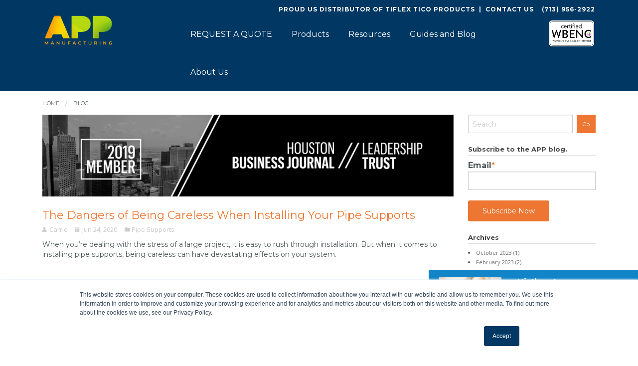

--- FILE ---
content_type: text/html;charset=utf-8
request_url: https://www.appmfg.com/blog/archive/2020/06
body_size: 10148
content:
<!doctype html><!--[if lt IE 7]> <html class="no-js lt-ie9 lt-ie8 lt-ie7" lang="en" > <![endif]--><!--[if IE 7]>    <html class="no-js lt-ie9 lt-ie8" lang="en" >        <![endif]--><!--[if IE 8]>    <html class="no-js lt-ie9" lang="en" >               <![endif]--><!--[if gt IE 8]><!--><html class="no-js" lang="en"><!--<![endif]--><head>
    <meta charset="utf-8">
    <meta http-equiv="X-UA-Compatible" content="IE=edge,chrome=1">
    <meta name="author" content="APP Manufacturing">
    <meta name="description" content="The APP blog provides the latest news on pipe supports and their applications. Updated regularly.">
    <meta name="generator" content="HubSpot">
    <title>Blog | APP</title>
    <link rel="shortcut icon" href="https://www.appmfg.com/hubfs/APP%20FavIcon%2001-01-1.png">
    
<meta name="viewport" content="width=device-width, initial-scale=1">

    <script src="/hs/hsstatic/jquery-libs/static-1.1/jquery/jquery-1.7.1.js"></script>
<script>hsjQuery = window['jQuery'];</script>
    <meta property="og:description" content="The APP blog provides the latest news on pipe supports and their applications. Updated regularly.">
    <meta property="og:title" content="Blog | APP">
    <meta name="twitter:description" content="The APP blog provides the latest news on pipe supports and their applications. Updated regularly.">
    <meta name="twitter:title" content="Blog | APP">

    

    
    <style>
a.cta_button{-moz-box-sizing:content-box !important;-webkit-box-sizing:content-box !important;box-sizing:content-box !important;vertical-align:middle}.hs-breadcrumb-menu{list-style-type:none;margin:0px 0px 0px 0px;padding:0px 0px 0px 0px}.hs-breadcrumb-menu-item{float:left;padding:10px 0px 10px 10px}.hs-breadcrumb-menu-divider:before{content:'›';padding-left:10px}.hs-featured-image-link{border:0}.hs-featured-image{float:right;margin:0 0 20px 20px;max-width:50%}@media (max-width: 568px){.hs-featured-image{float:none;margin:0;width:100%;max-width:100%}}.hs-screen-reader-text{clip:rect(1px, 1px, 1px, 1px);height:1px;overflow:hidden;position:absolute !important;width:1px}
</style>

<link rel="stylesheet" href="https://www.appmfg.com/hubfs/hub_generated/module_assets/1/45215946347/1742407665723/module_Custom_Pop_Up.min.css">

    <style>
        
            .custom-modal[data-modal-instance="327e1274c021dd25287418643f10c066"] .custom-modal__content-body {
                background-color: #1185C8;
                color: #FFF;
            }

            .custom-modal[data-modal-instance="327e1274c021dd25287418643f10c066"] .custom-modal__content-body .button.hs-button {
                color: #1185C8;
                background-color: #FFF;
            }

            .custom-modal[data-modal-instance="327e1274c021dd25287418643f10c066"] .custom-modal__content-body a.hs-button.large.primary {
                color: #1185C8;
                background-color: #FFF;
            }

            .custom-modal[data-modal-instance="327e1274c021dd25287418643f10c066"] .custom-modal__content-body h4, .custom-modal[data-modal-instance="327e1274c021dd25287418643f10c066"] .custom-modal__content-body p, .custom-modal[data-modal-instance="327e1274c021dd25287418643f10c066"] .custom-modal__content-body label {
                color: #FFF;
            }

            

            .custom-modal[data-modal-instance="327e1274c021dd25287418643f10c066"] .custom-modal__form {
                background-color: #EBEBEB;
                color: #111;
                border-top: 4px solid #3786C3;
            }

            .custom-modal[data-modal-instance="327e1274c021dd25287418643f10c066"] .custom-modal__form .button.hs-button {
                color: #EBEBEB;
                background-color: #111;
            }

            .custom-modal[data-modal-instance="327e1274c021dd25287418643f10c066"] .custom-modal__form a.hs-button.large.primary {
                color: #EBEBEB;
                background-color: #111;
            }

            .custom-modal[data-modal-instance="327e1274c021dd25287418643f10c066"] .custom-modal__form h4, .custom-modal[data-modal-instance="327e1274c021dd25287418643f10c066"] .custom-modal__form p, .custom-modal[data-modal-instance="327e1274c021dd25287418643f10c066"] .custom-modal__form label {
                color: #111;
            }

            .custom-modal[data-modal-instance="327e1274c021dd25287418643f10c066"] input[type="submit"] {
                background-color: #3786C3;
                border-color: #3786C3;
                color: #FFF;
            }

        
    </style>

<link rel="stylesheet" href="https://www.appmfg.com/hubfs/hub_generated/module_assets/1/8003417955/1742407470518/module_APP_Mega_Menu.min.css">
<link rel="stylesheet" href="https://www.appmfg.com/hubfs/hub_generated/module_assets/1/37034331182/1742407661039/module_Logo_w_Popup.min.css">
<link rel="stylesheet" href="/hs/hsstatic/AsyncSupport/static-1.501/sass/comments_listing_asset.css">
<link rel="stylesheet" href="https://www.appmfg.com/hubfs/hub_generated/module_assets/1/6747136741/1742407468478/module_Advanced_Search_-_APP_December2018.min.css">
    

    
<!--  Added by GoogleAnalytics integration -->
<script>
var _hsp = window._hsp = window._hsp || [];
_hsp.push(['addPrivacyConsentListener', function(consent) { if (consent.allowed || (consent.categories && consent.categories.analytics)) {
  (function(i,s,o,g,r,a,m){i['GoogleAnalyticsObject']=r;i[r]=i[r]||function(){
  (i[r].q=i[r].q||[]).push(arguments)},i[r].l=1*new Date();a=s.createElement(o),
  m=s.getElementsByTagName(o)[0];a.async=1;a.src=g;m.parentNode.insertBefore(a,m)
})(window,document,'script','//www.google-analytics.com/analytics.js','ga');
  ga('create','UA-26934984-1','auto');
  ga('send','pageview');
}}]);
</script>

<!-- /Added by GoogleAnalytics integration -->


<!-- Hotjar Tracking Code for www.appinc.co -->
<script>
    (function(h,o,t,j,a,r){
        h.hj=h.hj||function(){(h.hj.q=h.hj.q||[]).push(arguments)};
        h._hjSettings={hjid:1140293,hjsv:6};
        a=o.getElementsByTagName('head')[0];
        r=o.createElement('script');r.async=1;
        r.src=t+h._hjSettings.hjid+j+h._hjSettings.hjsv;
        a.appendChild(r);
    })(window,document,'https://static.hotjar.com/c/hotjar-','.js?sv=');
</script>

<meta property="og:type" content="blog">
<meta name="twitter:card" content="summary">
<meta name="twitter:domain" content="www.appmfg.com">
<link rel="alternate" type="application/rss+xml" href="https://www.appmfg.com/blog/rss.xml">
<script src="//platform.linkedin.com/in.js" type="text/javascript">
    lang: en_US
</script>

<meta http-equiv="content-language" content="en">
<link rel="stylesheet" href="//7052064.fs1.hubspotusercontent-na1.net/hubfs/7052064/hub_generated/template_assets/DEFAULT_ASSET/1768837005847/template_layout.min.css">


<link rel="stylesheet" href="https://www.appmfg.com/hubfs/hub_generated/template_assets/1/6684221404/1742431493841/template_APP_December2018-style.min.css">


</head>
<body class="blog   hs-blog-id-6580837032 hs-blog-listing" style="">
    <div class="header-container-wrapper">
    <div class="header-container container-fluid">

<div class="row-fluid-wrapper row-depth-1 row-number-1 ">
<div class="row-fluid ">
<div class="span12 widget-span widget-type-global_group " style="" data-widget-type="global_group" data-x="0" data-w="12">
<div class="" data-global-widget-path="generated_global_groups/6684221409.html"><div class="row-fluid-wrapper row-depth-1 row-number-1 ">
<div class="row-fluid ">
<div id="" class="span12 widget-span widget-type-cell custom-header-group apm-mega-menu" style="" data-widget-type="cell" data-x="0" data-w="12">

<div class="row-fluid-wrapper row-depth-1 row-number-2 ">
<div class="row-fluid ">
<div class="span12 widget-span widget-type-custom_widget " style="" data-widget-type="custom_widget" data-x="0" data-w="12">
<div id="hs_cos_wrapper_module_162212158619245" class="hs_cos_wrapper hs_cos_wrapper_widget hs_cos_wrapper_type_module" style="" data-hs-cos-general-type="widget" data-hs-cos-type="module"><!-- module html  -->




    







    




    
        
    





<div class="custom-modal" data-modal-instance="327e1274c021dd25287418643f10c066" data-modal-type="slide_in--right" data-modal-trigger="time" data-num-seconds="5">
    <div class="custom-modal__bg"></div>
    <div class="custom-modal__body">
        <div class="custom-modal__content-body custom-modal__content-body--flexed">
            
                <div class="custom-modal__featured-image">
                    <img src="https://www.appmfg.com/hubfs/quick-quote.png" alt="quick-quote">
                </div>
            
            <div class="custom-modal__callout_text">
            <h4>Hi, there!</h4>
            <p>Need a quick quote or have a pipe support question?</p>
            <div class="custom-modal__button">
                
                <button class="button hs-button">Next →</button>
                
            </div>
            </div>
        </div>
        
            <div class="custom-modal__form">
            
                <div class="custom-modal__content-body--flexed custom-modal__content-body--flexed-center-y">
                    <div class="custom-modal__featured-image">
                        <img src="https://www.appmfg.com/hubfs/quick-quote.png" alt="quick-quote">
                    </div>
                    <div class="custom-modal__callout_text">
                        <h4></h4>
                        <p>Complete this form and an APP representative will be in touch with your quote.</p>
                    </div>
                </div>
            
            <span id="hs_cos_wrapper_module_162212158619245_" class="hs_cos_wrapper hs_cos_wrapper_widget hs_cos_wrapper_type_form" style="" data-hs-cos-general-type="widget" data-hs-cos-type="form"><h3 id="hs_cos_wrapper_form_234075721_title" class="hs_cos_wrapper form-title" data-hs-cos-general-type="widget_field" data-hs-cos-type="text"></h3>

<div id="hs_form_target_form_234075721"></div>









</span>
            </div>
        
    </div>
</div></div>

</div><!--end widget-span -->
</div><!--end row-->
</div><!--end row-wrapper -->

<div class="row-fluid-wrapper row-depth-1 row-number-3 ">
<div class="row-fluid ">
<div class="span12 widget-span widget-type-cell page-center" style="" data-widget-type="cell" data-x="0" data-w="12">

<div class="row-fluid-wrapper row-depth-1 row-number-4 ">
<div class="row-fluid ">
<div class="span12 widget-span widget-type-custom_widget custom-header-contact-detail hidden-phone" style="" data-widget-type="custom_widget" data-x="0" data-w="12">
<div id="hs_cos_wrapper_module_154381866438899" class="hs_cos_wrapper hs_cos_wrapper_widget hs_cos_wrapper_type_module widget-type-rich_text" style="" data-hs-cos-general-type="widget" data-hs-cos-type="module"><span id="hs_cos_wrapper_module_154381866438899_" class="hs_cos_wrapper hs_cos_wrapper_widget hs_cos_wrapper_type_rich_text" style="" data-hs-cos-general-type="widget" data-hs-cos-type="rich_text"><ul>
<li><strong>Proud US distributor of <a href="https://www.appmfg.com/products/accessories/tico-clip-strips" rel="noopener">TIFLEX TICO Products</a>&nbsp; |</strong> &nbsp;<a href="/contact">CONTACT US</a></li>
<li><a style="text-decoration: none; color: white;" href="tel:7139562922" rel="noopener">(713) 956-2922</a></li>
</ul></span></div>

</div><!--end widget-span -->
</div><!--end row-->
</div><!--end row-wrapper -->

<div class="row-fluid-wrapper row-depth-1 row-number-5 ">
<div class="row-fluid ">
<div class="span3 widget-span widget-type-custom_widget " style="" data-widget-type="custom_widget" data-x="0" data-w="3">
<div id="hs_cos_wrapper_module_154381865233297" class="hs_cos_wrapper hs_cos_wrapper_widget hs_cos_wrapper_type_module" style="" data-hs-cos-general-type="widget" data-hs-cos-type="module"><div class="custom-logo">
  
  	<a href="/"><img src="https://www.appmfg.com/hubfs/appMFG_logo_gradient_2_rgb-small.png" alt="appMFG_logo_gradient_2_rgb-small"></a>
  
</div></div>

</div><!--end widget-span -->
<div class="span8 widget-span widget-type-custom_widget " style="" data-widget-type="custom_widget" data-x="3" data-w="8">
<div id="hs_cos_wrapper_module_1552368098268144" class="hs_cos_wrapper hs_cos_wrapper_widget hs_cos_wrapper_type_module widget-type-menu" style="" data-hs-cos-general-type="widget" data-hs-cos-type="module">
<div class="custom-menu-primary">
  <div class="app-mega-menu--desktop">
  <span id="hs_cos_wrapper_module_1552368098268144_" class="hs_cos_wrapper hs_cos_wrapper_widget hs_cos_wrapper_type_menu" style="" data-hs-cos-general-type="widget" data-hs-cos-type="menu"><div id="hs_menu_wrapper_module_1552368098268144_" class="hs-menu-wrapper active-branch flyouts hs-menu-flow-horizontal" role="navigation" data-sitemap-name="default" data-menu-id="8000743839" aria-label="Navigation Menu">
 <ul role="menu" class="active-branch">
  <li class="hs-menu-item hs-menu-depth-1" role="none"><a href="https://www.appmfg.com/quote-request" role="menuitem">REQUEST A QUOTE</a></li>
  <li class="hs-menu-item hs-menu-depth-1 hs-item-has-children" role="none"><a href="https://www.appmfg.com/products" aria-haspopup="true" aria-expanded="false" role="menuitem">Products</a>
   <ul role="menu" class="hs-menu-children-wrapper">
    <li class="hs-menu-item hs-menu-depth-2 hs-item-has-children" role="none"><a href="https://www.appmfg.com/products" role="menuitem">All Products</a>
     <ul role="menu" class="hs-menu-children-wrapper">
      <li class="hs-menu-item hs-menu-depth-3 hs-item-has-children" role="none"><a href="https://www.appmfg.com/products/isolators" role="menuitem">Composite Isolators</a>
       <ul role="menu" class="hs-menu-children-wrapper">
        <li class="hs-menu-item hs-menu-depth-4" role="none"><a href="https://www.appmfg.com/products/wear-pads/protek-composite-wear-pads" role="menuitem">ProTek Wear Pads</a></li>
        <li class="hs-menu-item hs-menu-depth-4" role="none"><a href="https://www.appmfg.com/products/other-composites/flat-plate" role="menuitem">ProTek Flat Plate</a></li>
        <li class="hs-menu-item hs-menu-depth-4" role="none"><a href="https://www.appmfg.com/products/other-composites/thermoplastic-rods" role="menuitem">ProTek Rods</a></li>
        <li class="hs-menu-item hs-menu-depth-4" role="none"><a href="https://www.appmfg.com/products/metal-pipe-supports/protek-slide-plates" role="menuitem">ProTek Slide Plates</a></li>
        <li class="hs-menu-item hs-menu-depth-4" role="none"><a href="https://www.appmfg.com/products/wear-pads/protek-package" role="menuitem">ProTek Package</a></li>
       </ul></li>
      <li class="hs-menu-item hs-menu-depth-3 hs-item-has-children" role="none"><a href="https://www.appmfg.com/products/pipe-shoes" role="menuitem">Pipe Shoes</a>
       <ul role="menu" class="hs-menu-children-wrapper">
        <li class="hs-menu-item hs-menu-depth-4" role="none"><a href="https://www.appmfg.com/products/pipe-shoes/cryotek-pipe-shoe" role="menuitem">CryoTek Pipe Shoes</a></li>
        <li class="hs-menu-item hs-menu-depth-4" role="none"><a href="https://www.appmfg.com/products/pipe-shoes/protek-composite-pipe-shoe" role="menuitem">ProTek Pipe Shoes</a></li>
        <li class="hs-menu-item hs-menu-depth-4" role="none"><a href="https://www.appmfg.com/t-style-pipe-shoes" role="menuitem">T-Style Pipe Shoes </a></li>
       </ul></li>
      <li class="hs-menu-item hs-menu-depth-3 hs-item-has-children" role="none"><a href="https://www.appmfg.com/products/restraints" role="menuitem">Pipe Restraints</a>
       <ul role="menu" class="hs-menu-children-wrapper">
        <li class="hs-menu-item hs-menu-depth-4" role="none"><a href="https://www.appmfg.com/products/pipe-restraints/u-bolts" role="menuitem">U-Bolts</a></li>
        <li class="hs-menu-item hs-menu-depth-4" role="none"><a href="https://www.appmfg.com/products/clamps-straps-and-u-bolts/hold-down-straps" role="menuitem">Hold Down Straps</a></li>
        <li class="hs-menu-item hs-menu-depth-4" role="none"><a href="https://www.appmfg.com/products/clamps-straps-and-u-bolts/vibratek-hold-down-clamps" role="menuitem">Hold Down Clamps</a></li>
       </ul></li>
      <li class="hs-menu-item hs-menu-depth-3 hs-item-has-children" role="none"><a href="https://www.appmfg.com/products/pipe-hangers" role="menuitem">Pipe Hangers</a>
       <ul role="menu" class="hs-menu-children-wrapper">
        <li class="hs-menu-item hs-menu-depth-4" role="none"><a href="https://www.appmfg.com/products/pipe-hangers/steel-pipe-clamps" role="menuitem">Pipe Attachments</a></li>
        <li class="hs-menu-item hs-menu-depth-4" role="none"><a href="https://www.appmfg.com/products/pipe-hangers/structural-attachments" role="menuitem">Structural Attachments</a></li>
        <li class="hs-menu-item hs-menu-depth-4" role="none"><a href="https://www.appmfg.com/products/pipe-hangers/hanger-rods-and-attachments" role="menuitem">Rods &amp; Hanger Accessories</a></li>
       </ul></li>
      <li class="hs-menu-item hs-menu-depth-3 hs-item-has-children" role="none"><a href="https://www.appmfg.com/products/other-fabricated-supports" role="menuitem">Other Fabricated Supports</a>
       <ul role="menu" class="hs-menu-children-wrapper">
        <li class="hs-menu-item hs-menu-depth-4" role="none"><a href="https://www.appmfg.com/products/other-fabricated-supports" role="menuitem">Pipe Stanchions</a></li>
        <li class="hs-menu-item hs-menu-depth-4" role="none"><a href="https://www.appmfg.com/products/other-fabricated-supports" role="menuitem">Pipe Trunnions</a></li>
        <li class="hs-menu-item hs-menu-depth-4" role="none"><a href="https://www.appmfg.com/products/other-fabricated-supports" role="menuitem">Pipe Anchors</a></li>
        <li class="hs-menu-item hs-menu-depth-4" role="none"><a href="https://www.appmfg.com/products/other-fabricated-supports" role="menuitem">Pipe Guides</a></li>
        <li class="hs-menu-item hs-menu-depth-4" role="none"><a href="https://www.appmfg.com/products/other-fabricated-supports" role="menuitem">Pipe Line Stops</a></li>
        <li class="hs-menu-item hs-menu-depth-4" role="none"><a href="https://www.appmfg.com/products/other-fabricated-supports" role="menuitem">Dummy Legs</a></li>
        <li class="hs-menu-item hs-menu-depth-4" role="none"><a href="https://www.appmfg.com/products/other-fabricated-supports" role="menuitem">Structural Metal Supports</a></li>
        <li class="hs-menu-item hs-menu-depth-4" role="none"><a href="https://www.appmfg.com/products/other-fabricated-supports" role="menuitem">Custom Metal Fabrication</a></li>
       </ul></li>
      <li class="hs-menu-item hs-menu-depth-3 hs-item-has-children" role="none"><a href="https://www.appmfg.com/products/accessories" role="menuitem">Other Items &amp; Accessories</a>
       <ul role="menu" class="hs-menu-children-wrapper">
        <li class="hs-menu-item hs-menu-depth-4" role="none"><a href="https://www.appmfg.com/products/accessories/tico-clip-strips" role="menuitem">TIFLEX TICO Clip Strips</a></li>
        <li class="hs-menu-item hs-menu-depth-4" role="none"><a href="https://www.appmfg.com/products/accessories/epoxy-adhesive" role="menuitem">EX-100 Epoxy</a></li>
        <li class="hs-menu-item hs-menu-depth-4" role="none"><a href="https://www.appmfg.com/products/accessories/manual-dual-component-applicator" role="menuitem">Manual Epoxy Applicators</a></li>
        <li class="hs-menu-item hs-menu-depth-4" role="none"><a href="https://www.appmfg.com/products/accessories/static-mixer" role="menuitem">Static Mixers</a></li>
        <li class="hs-menu-item hs-menu-depth-4" role="none"><a href="https://www.appmfg.com/products/accessories/banding" role="menuitem">Stainless Steel Banding</a></li>
        <li class="hs-menu-item hs-menu-depth-4" role="none"><a href="https://www.appmfg.com/products/accessories/banding-tool" role="menuitem">Manual Banding Tool</a></li>
        <li class="hs-menu-item hs-menu-depth-4" role="none"><a href="https://www.appmfg.com/products/accessories/banding-clips" role="menuitem">Banding Clips</a></li>
        <li class="hs-menu-item hs-menu-depth-4" role="none"><a href="https://www.appmfg.com/products/accessories/silicone-sealant" role="menuitem">Silicone Sealant</a></li>
        <li class="hs-menu-item hs-menu-depth-4" role="none"><a href="https://www.appmfg.com/products/accessories/ratchet-strap" role="menuitem">Ratchet Straps</a></li>
       </ul></li>
     </ul></li>
   </ul></li>
  <li class="hs-menu-item hs-menu-depth-1 hs-item-has-children" role="none"><a href="javascript:;" aria-haspopup="true" aria-expanded="false" role="menuitem">Resources</a>
   <ul role="menu" class="hs-menu-children-wrapper">
    <li class="hs-menu-item hs-menu-depth-2 hs-item-has-children" role="none"><a href="javascript:;" role="menuitem">Resources </a>
     <ul role="menu" class="hs-menu-children-wrapper">
      <li class="hs-menu-item hs-menu-depth-3" role="none"><a href="http://kb.appinc.co/" role="menuitem" target="_blank" rel="noopener">Knowledge Base</a></li>
      <li class="hs-menu-item hs-menu-depth-3" role="none"><a href="https://www.appmfg.com/projects" role="menuitem">Projects</a></li>
      <li class="hs-menu-item hs-menu-depth-3 hs-item-has-children" role="none"><a href="https://www.appmfg.com/industries" role="menuitem">Industries</a>
       <ul role="menu" class="hs-menu-children-wrapper">
        <li class="hs-menu-item hs-menu-depth-4" role="none"><a href="https://www.appmfg.com/industries/marine" role="menuitem">Marine »</a></li>
        <li class="hs-menu-item hs-menu-depth-4" role="none"><a href="https://www.appmfg.com/industries/cold-cryogenic-service" role="menuitem">Cryogenic Service »</a></li>
        <li class="hs-menu-item hs-menu-depth-4" role="none"><a href="https://www.appmfg.com/industries/midstream" role="menuitem">Midstream »</a></li>
        <li class="hs-menu-item hs-menu-depth-4" role="none"><a href="https://www.appmfg.com/industries/petrochemical" role="menuitem">Petrochemical »</a></li>
        <li class="hs-menu-item hs-menu-depth-4" role="none"><a href="https://www.appmfg.com/industries/refining" role="menuitem">Refining »</a></li>
        <li class="hs-menu-item hs-menu-depth-4" role="none"><a href="https://www.appmfg.com/industries/solar" role="menuitem">Solar »</a></li>
       </ul></li>
      <li class="hs-menu-item hs-menu-depth-3 hs-item-has-children" role="none"><a href="https://www.appmfg.com/downloads" role="menuitem">Technical Downloads</a>
       <ul role="menu" class="hs-menu-children-wrapper">
        <li class="hs-menu-item hs-menu-depth-4" role="none"><a href="https://www.appmfg.com/downloads" role="menuitem">Product Catalog &amp; Technical Downloads</a></li>
       </ul></li>
     </ul></li>
   </ul></li>
  <li class="hs-menu-item hs-menu-depth-1 hs-item-has-children active-branch" role="none"><a href="javascript:;" aria-haspopup="true" aria-expanded="false" role="menuitem">Guides and Blog</a>
   <ul role="menu" class="hs-menu-children-wrapper active-branch">
    <li class="hs-menu-item hs-menu-depth-2 active hs-item-has-children active-branch" role="none"><a href="https://www.appmfg.com/blog" role="menuitem">All Articles</a>
     <ul role="menu" class="hs-menu-children-wrapper active-branch">
      <li class="hs-menu-item hs-menu-depth-3 hs-item-has-children" role="none"><a href="https://www.appmfg.com/app-guides" role="menuitem">Guides</a>
       <ul role="menu" class="hs-menu-children-wrapper">
        <li class="hs-menu-item hs-menu-depth-4" role="none"><a href="https://www.appmfg.com/complete-guide-to-pipe-shoes" role="menuitem">Pipe Shoes</a></li>
        <li class="hs-menu-item hs-menu-depth-4" role="none"><a href="https://www.appmfg.com/complete-guide-to-pipe-restraints" role="menuitem">Pipe Restraints</a></li>
        <li class="hs-menu-item hs-menu-depth-4" role="none"><a href="https://www.appmfg.com/pipe-size-charts" role="menuitem">Pipe Size Charts</a></li>
        <li class="hs-menu-item hs-menu-depth-4" role="none"><a href="https://www.appmfg.com/the-complete-guide-to-mss-sp-58" role="menuitem">MSS SP-58</a></li>
        <li class="hs-menu-item hs-menu-depth-4" role="none"><a href="https://www.appmfg.com/rfq-checklist" role="menuitem">RFQ Checklist</a></li>
        <li class="hs-menu-item hs-menu-depth-4" role="none"><a href="https://www.appmfg.com/the-ultimate-guide-for-international-pipe-support-customers" role="menuitem">International Customers</a></li>
        <li class="hs-menu-item hs-menu-depth-4" role="none"><a href="https://www.appmfg.com/the-experts-guide-to-hot-dip-galvanization" role="menuitem">Hot-Dip Galvanization</a></li>
        <li class="hs-menu-item hs-menu-depth-4" role="none"><a href="https://www.appmfg.com/app-vendor-comparison" role="menuitem">Vendor Comparison</a></li>
       </ul></li>
      <li class="hs-menu-item hs-menu-depth-3 active hs-item-has-children active-branch" role="none"><a href="https://www.appmfg.com/blog" role="menuitem">Blog Articles</a>
       <ul role="menu" class="hs-menu-children-wrapper active-branch">
        <li class="hs-menu-item hs-menu-depth-4" role="none"><a href="https://www.appmfg.com/blog/tag/pipe-supports" role="menuitem">Pipe Supports</a></li>
        <li class="hs-menu-item hs-menu-depth-4" role="none"><a href="https://www.appmfg.com/blog/tag/pipe-shoes" role="menuitem">Pipe Shoes</a></li>
        <li class="hs-menu-item hs-menu-depth-4" role="none"><a href="https://www.appmfg.com/blog/tag/pipe-restraints" role="menuitem">Pipe Restraints</a></li>
        <li class="hs-menu-item hs-menu-depth-4 active active-branch" role="none"><a href="https://www.appmfg.com/blog" role="menuitem">Recent Blog Articles</a></li>
       </ul></li>
     </ul></li>
   </ul></li>
  <li class="hs-menu-item hs-menu-depth-1 hs-item-has-children" role="none"><a href="https://www.appmfg.com/about" aria-haspopup="true" aria-expanded="false" role="menuitem">About Us</a>
   <ul role="menu" class="hs-menu-children-wrapper">
    <li class="hs-menu-item hs-menu-depth-2 hs-item-has-children" role="none"><a href="https://www.appmfg.com/about" role="menuitem">About Us</a>
     <ul role="menu" class="hs-menu-children-wrapper">
      <li class="hs-menu-item hs-menu-depth-3" role="none"><a href="https://www.appmfg.com/about/certifications" role="menuitem">Certifications</a></li>
      <li class="hs-menu-item hs-menu-depth-3" role="none"><a href="https://www.appmfg.com/about/careers" role="menuitem">Careers</a></li>
      <li class="hs-menu-item hs-menu-depth-3" role="none"><a href="https://www.appmfg.com/contact" role="menuitem">Contact Us</a></li>
     </ul></li>
   </ul></li>
 </ul>
</div></span>  
  </div>
  <div class="app-mega-menu--mobile">
  <span id="hs_cos_wrapper_module_1552368098268144_" class="hs_cos_wrapper hs_cos_wrapper_widget hs_cos_wrapper_type_menu" style="" data-hs-cos-general-type="widget" data-hs-cos-type="menu"><div id="hs_menu_wrapper_module_1552368098268144_" class="hs-menu-wrapper active-branch flyouts hs-menu-flow-horizontal" role="navigation" data-sitemap-name="default" data-menu-id="8000743839" aria-label="Navigation Menu">
 <ul role="menu" class="active-branch">
  <li class="hs-menu-item hs-menu-depth-1" role="none"><a href="https://www.appmfg.com/quote-request" role="menuitem">REQUEST A QUOTE</a></li>
  <li class="hs-menu-item hs-menu-depth-1 hs-item-has-children" role="none"><a href="https://www.appmfg.com/products" aria-haspopup="true" aria-expanded="false" role="menuitem">Products</a>
   <ul role="menu" class="hs-menu-children-wrapper">
    <li class="hs-menu-item hs-menu-depth-2 hs-item-has-children" role="none"><a href="https://www.appmfg.com/products" role="menuitem">All Products</a>
     <ul role="menu" class="hs-menu-children-wrapper">
      <li class="hs-menu-item hs-menu-depth-3 hs-item-has-children" role="none"><a href="https://www.appmfg.com/products/isolators" role="menuitem">Composite Isolators</a>
       <ul role="menu" class="hs-menu-children-wrapper">
        <li class="hs-menu-item hs-menu-depth-4" role="none"><a href="https://www.appmfg.com/products/wear-pads/protek-composite-wear-pads" role="menuitem">ProTek Wear Pads</a></li>
        <li class="hs-menu-item hs-menu-depth-4" role="none"><a href="https://www.appmfg.com/products/other-composites/flat-plate" role="menuitem">ProTek Flat Plate</a></li>
        <li class="hs-menu-item hs-menu-depth-4" role="none"><a href="https://www.appmfg.com/products/other-composites/thermoplastic-rods" role="menuitem">ProTek Rods</a></li>
        <li class="hs-menu-item hs-menu-depth-4" role="none"><a href="https://www.appmfg.com/products/metal-pipe-supports/protek-slide-plates" role="menuitem">ProTek Slide Plates</a></li>
        <li class="hs-menu-item hs-menu-depth-4" role="none"><a href="https://www.appmfg.com/products/wear-pads/protek-package" role="menuitem">ProTek Package</a></li>
       </ul></li>
      <li class="hs-menu-item hs-menu-depth-3 hs-item-has-children" role="none"><a href="https://www.appmfg.com/products/pipe-shoes" role="menuitem">Pipe Shoes</a>
       <ul role="menu" class="hs-menu-children-wrapper">
        <li class="hs-menu-item hs-menu-depth-4" role="none"><a href="https://www.appmfg.com/products/pipe-shoes/cryotek-pipe-shoe" role="menuitem">CryoTek Pipe Shoes</a></li>
        <li class="hs-menu-item hs-menu-depth-4" role="none"><a href="https://www.appmfg.com/products/pipe-shoes/protek-composite-pipe-shoe" role="menuitem">ProTek Pipe Shoes</a></li>
        <li class="hs-menu-item hs-menu-depth-4" role="none"><a href="https://www.appmfg.com/t-style-pipe-shoes" role="menuitem">T-Style Pipe Shoes </a></li>
       </ul></li>
      <li class="hs-menu-item hs-menu-depth-3 hs-item-has-children" role="none"><a href="https://www.appmfg.com/products/restraints" role="menuitem">Pipe Restraints</a>
       <ul role="menu" class="hs-menu-children-wrapper">
        <li class="hs-menu-item hs-menu-depth-4" role="none"><a href="https://www.appmfg.com/products/pipe-restraints/u-bolts" role="menuitem">U-Bolts</a></li>
        <li class="hs-menu-item hs-menu-depth-4" role="none"><a href="https://www.appmfg.com/products/clamps-straps-and-u-bolts/hold-down-straps" role="menuitem">Hold Down Straps</a></li>
        <li class="hs-menu-item hs-menu-depth-4" role="none"><a href="https://www.appmfg.com/products/clamps-straps-and-u-bolts/vibratek-hold-down-clamps" role="menuitem">Hold Down Clamps</a></li>
       </ul></li>
      <li class="hs-menu-item hs-menu-depth-3 hs-item-has-children" role="none"><a href="https://www.appmfg.com/products/pipe-hangers" role="menuitem">Pipe Hangers</a>
       <ul role="menu" class="hs-menu-children-wrapper">
        <li class="hs-menu-item hs-menu-depth-4" role="none"><a href="https://www.appmfg.com/products/pipe-hangers/steel-pipe-clamps" role="menuitem">Pipe Attachments</a></li>
        <li class="hs-menu-item hs-menu-depth-4" role="none"><a href="https://www.appmfg.com/products/pipe-hangers/structural-attachments" role="menuitem">Structural Attachments</a></li>
        <li class="hs-menu-item hs-menu-depth-4" role="none"><a href="https://www.appmfg.com/products/pipe-hangers/hanger-rods-and-attachments" role="menuitem">Rods &amp; Hanger Accessories</a></li>
       </ul></li>
      <li class="hs-menu-item hs-menu-depth-3 hs-item-has-children" role="none"><a href="https://www.appmfg.com/products/other-fabricated-supports" role="menuitem">Other Fabricated Supports</a>
       <ul role="menu" class="hs-menu-children-wrapper">
        <li class="hs-menu-item hs-menu-depth-4" role="none"><a href="https://www.appmfg.com/products/other-fabricated-supports" role="menuitem">Pipe Stanchions</a></li>
        <li class="hs-menu-item hs-menu-depth-4" role="none"><a href="https://www.appmfg.com/products/other-fabricated-supports" role="menuitem">Pipe Trunnions</a></li>
        <li class="hs-menu-item hs-menu-depth-4" role="none"><a href="https://www.appmfg.com/products/other-fabricated-supports" role="menuitem">Pipe Anchors</a></li>
        <li class="hs-menu-item hs-menu-depth-4" role="none"><a href="https://www.appmfg.com/products/other-fabricated-supports" role="menuitem">Pipe Guides</a></li>
        <li class="hs-menu-item hs-menu-depth-4" role="none"><a href="https://www.appmfg.com/products/other-fabricated-supports" role="menuitem">Pipe Line Stops</a></li>
        <li class="hs-menu-item hs-menu-depth-4" role="none"><a href="https://www.appmfg.com/products/other-fabricated-supports" role="menuitem">Dummy Legs</a></li>
        <li class="hs-menu-item hs-menu-depth-4" role="none"><a href="https://www.appmfg.com/products/other-fabricated-supports" role="menuitem">Structural Metal Supports</a></li>
        <li class="hs-menu-item hs-menu-depth-4" role="none"><a href="https://www.appmfg.com/products/other-fabricated-supports" role="menuitem">Custom Metal Fabrication</a></li>
       </ul></li>
      <li class="hs-menu-item hs-menu-depth-3 hs-item-has-children" role="none"><a href="https://www.appmfg.com/products/accessories" role="menuitem">Other Items &amp; Accessories</a>
       <ul role="menu" class="hs-menu-children-wrapper">
        <li class="hs-menu-item hs-menu-depth-4" role="none"><a href="https://www.appmfg.com/products/accessories/tico-clip-strips" role="menuitem">TIFLEX TICO Clip Strips</a></li>
        <li class="hs-menu-item hs-menu-depth-4" role="none"><a href="https://www.appmfg.com/products/accessories/epoxy-adhesive" role="menuitem">EX-100 Epoxy</a></li>
        <li class="hs-menu-item hs-menu-depth-4" role="none"><a href="https://www.appmfg.com/products/accessories/manual-dual-component-applicator" role="menuitem">Manual Epoxy Applicators</a></li>
        <li class="hs-menu-item hs-menu-depth-4" role="none"><a href="https://www.appmfg.com/products/accessories/static-mixer" role="menuitem">Static Mixers</a></li>
        <li class="hs-menu-item hs-menu-depth-4" role="none"><a href="https://www.appmfg.com/products/accessories/banding" role="menuitem">Stainless Steel Banding</a></li>
        <li class="hs-menu-item hs-menu-depth-4" role="none"><a href="https://www.appmfg.com/products/accessories/banding-tool" role="menuitem">Manual Banding Tool</a></li>
        <li class="hs-menu-item hs-menu-depth-4" role="none"><a href="https://www.appmfg.com/products/accessories/banding-clips" role="menuitem">Banding Clips</a></li>
        <li class="hs-menu-item hs-menu-depth-4" role="none"><a href="https://www.appmfg.com/products/accessories/silicone-sealant" role="menuitem">Silicone Sealant</a></li>
        <li class="hs-menu-item hs-menu-depth-4" role="none"><a href="https://www.appmfg.com/products/accessories/ratchet-strap" role="menuitem">Ratchet Straps</a></li>
       </ul></li>
     </ul></li>
   </ul></li>
  <li class="hs-menu-item hs-menu-depth-1 hs-item-has-children" role="none"><a href="javascript:;" aria-haspopup="true" aria-expanded="false" role="menuitem">Resources</a>
   <ul role="menu" class="hs-menu-children-wrapper">
    <li class="hs-menu-item hs-menu-depth-2 hs-item-has-children" role="none"><a href="javascript:;" role="menuitem">Resources </a>
     <ul role="menu" class="hs-menu-children-wrapper">
      <li class="hs-menu-item hs-menu-depth-3" role="none"><a href="http://kb.appinc.co/" role="menuitem" target="_blank" rel="noopener">Knowledge Base</a></li>
      <li class="hs-menu-item hs-menu-depth-3" role="none"><a href="https://www.appmfg.com/projects" role="menuitem">Projects</a></li>
      <li class="hs-menu-item hs-menu-depth-3 hs-item-has-children" role="none"><a href="https://www.appmfg.com/industries" role="menuitem">Industries</a>
       <ul role="menu" class="hs-menu-children-wrapper">
        <li class="hs-menu-item hs-menu-depth-4" role="none"><a href="https://www.appmfg.com/industries/marine" role="menuitem">Marine »</a></li>
        <li class="hs-menu-item hs-menu-depth-4" role="none"><a href="https://www.appmfg.com/industries/cold-cryogenic-service" role="menuitem">Cryogenic Service »</a></li>
        <li class="hs-menu-item hs-menu-depth-4" role="none"><a href="https://www.appmfg.com/industries/midstream" role="menuitem">Midstream »</a></li>
        <li class="hs-menu-item hs-menu-depth-4" role="none"><a href="https://www.appmfg.com/industries/petrochemical" role="menuitem">Petrochemical »</a></li>
        <li class="hs-menu-item hs-menu-depth-4" role="none"><a href="https://www.appmfg.com/industries/refining" role="menuitem">Refining »</a></li>
        <li class="hs-menu-item hs-menu-depth-4" role="none"><a href="https://www.appmfg.com/industries/solar" role="menuitem">Solar »</a></li>
       </ul></li>
      <li class="hs-menu-item hs-menu-depth-3 hs-item-has-children" role="none"><a href="https://www.appmfg.com/downloads" role="menuitem">Technical Downloads</a>
       <ul role="menu" class="hs-menu-children-wrapper">
        <li class="hs-menu-item hs-menu-depth-4" role="none"><a href="https://www.appmfg.com/downloads" role="menuitem">Product Catalog &amp; Technical Downloads</a></li>
       </ul></li>
     </ul></li>
   </ul></li>
  <li class="hs-menu-item hs-menu-depth-1 hs-item-has-children active-branch" role="none"><a href="javascript:;" aria-haspopup="true" aria-expanded="false" role="menuitem">Guides and Blog</a>
   <ul role="menu" class="hs-menu-children-wrapper active-branch">
    <li class="hs-menu-item hs-menu-depth-2 active hs-item-has-children active-branch" role="none"><a href="https://www.appmfg.com/blog" role="menuitem">All Articles</a>
     <ul role="menu" class="hs-menu-children-wrapper active-branch">
      <li class="hs-menu-item hs-menu-depth-3 hs-item-has-children" role="none"><a href="https://www.appmfg.com/app-guides" role="menuitem">Guides</a>
       <ul role="menu" class="hs-menu-children-wrapper">
        <li class="hs-menu-item hs-menu-depth-4" role="none"><a href="https://www.appmfg.com/complete-guide-to-pipe-shoes" role="menuitem">Pipe Shoes</a></li>
        <li class="hs-menu-item hs-menu-depth-4" role="none"><a href="https://www.appmfg.com/complete-guide-to-pipe-restraints" role="menuitem">Pipe Restraints</a></li>
        <li class="hs-menu-item hs-menu-depth-4" role="none"><a href="https://www.appmfg.com/pipe-size-charts" role="menuitem">Pipe Size Charts</a></li>
        <li class="hs-menu-item hs-menu-depth-4" role="none"><a href="https://www.appmfg.com/the-complete-guide-to-mss-sp-58" role="menuitem">MSS SP-58</a></li>
        <li class="hs-menu-item hs-menu-depth-4" role="none"><a href="https://www.appmfg.com/rfq-checklist" role="menuitem">RFQ Checklist</a></li>
        <li class="hs-menu-item hs-menu-depth-4" role="none"><a href="https://www.appmfg.com/the-ultimate-guide-for-international-pipe-support-customers" role="menuitem">International Customers</a></li>
        <li class="hs-menu-item hs-menu-depth-4" role="none"><a href="https://www.appmfg.com/the-experts-guide-to-hot-dip-galvanization" role="menuitem">Hot-Dip Galvanization</a></li>
        <li class="hs-menu-item hs-menu-depth-4" role="none"><a href="https://www.appmfg.com/app-vendor-comparison" role="menuitem">Vendor Comparison</a></li>
       </ul></li>
      <li class="hs-menu-item hs-menu-depth-3 active hs-item-has-children active-branch" role="none"><a href="https://www.appmfg.com/blog" role="menuitem">Blog Articles</a>
       <ul role="menu" class="hs-menu-children-wrapper active-branch">
        <li class="hs-menu-item hs-menu-depth-4" role="none"><a href="https://www.appmfg.com/blog/tag/pipe-supports" role="menuitem">Pipe Supports</a></li>
        <li class="hs-menu-item hs-menu-depth-4" role="none"><a href="https://www.appmfg.com/blog/tag/pipe-shoes" role="menuitem">Pipe Shoes</a></li>
        <li class="hs-menu-item hs-menu-depth-4" role="none"><a href="https://www.appmfg.com/blog/tag/pipe-restraints" role="menuitem">Pipe Restraints</a></li>
        <li class="hs-menu-item hs-menu-depth-4 active active-branch" role="none"><a href="https://www.appmfg.com/blog" role="menuitem">Recent Blog Articles</a></li>
       </ul></li>
     </ul></li>
   </ul></li>
  <li class="hs-menu-item hs-menu-depth-1 hs-item-has-children" role="none"><a href="https://www.appmfg.com/about" aria-haspopup="true" aria-expanded="false" role="menuitem">About Us</a>
   <ul role="menu" class="hs-menu-children-wrapper">
    <li class="hs-menu-item hs-menu-depth-2 hs-item-has-children" role="none"><a href="https://www.appmfg.com/about" role="menuitem">About Us</a>
     <ul role="menu" class="hs-menu-children-wrapper">
      <li class="hs-menu-item hs-menu-depth-3" role="none"><a href="https://www.appmfg.com/about/certifications" role="menuitem">Certifications</a></li>
      <li class="hs-menu-item hs-menu-depth-3" role="none"><a href="https://www.appmfg.com/about/careers" role="menuitem">Careers</a></li>
      <li class="hs-menu-item hs-menu-depth-3" role="none"><a href="https://www.appmfg.com/contact" role="menuitem">Contact Us</a></li>
     </ul></li>
   </ul></li>
 </ul>
</div></span>  
  </div>
</div></div>

</div><!--end widget-span -->
<div class="span1 widget-span widget-type-custom_widget nav-logo-popup" style="" data-widget-type="custom_widget" data-x="11" data-w="1">
<div id="hs_cos_wrapper_module_160441003170200" class="hs_cos_wrapper hs_cos_wrapper_widget hs_cos_wrapper_type_module" style="" data-hs-cos-general-type="widget" data-hs-cos-type="module">	


<a href="#logo-popup" data-lity-target="#logo-popup" data-lity><img class="logo-popup-img lazy" data-src="https://www.appmfg.com/hubfs/WBENC_Logo.png" alt="WBENC_Logo" width="100%" style="max-width: 106px; max-height: 60px"></a>
<div id="logo-popup" class="lity-hide">
  <div class="popup-inner">
    <p><a href="https://www.appmfg.com/hubfs/WOSB%202020-2021.pdf" rel="noopener" target="_blank"></a><a href="https://www.appmfg.com/hubfs/WOSB%202025-2026.pdf" rel="noopener" linktext="" data-hs-domain-rewrite="true"><img class="lazy" data-src="https://www.appmfg.com/hubfs/WOSB-2020-2021.jpg" alt="WOSB-2025-2026" width="798" style="width: 798px; display: block; margin: 0px auto;"></a></p>
  </div>
</div>

</div>

</div><!--end widget-span -->
</div><!--end row-->
</div><!--end row-wrapper -->

</div><!--end widget-span -->
</div><!--end row-->
</div><!--end row-wrapper -->

</div><!--end widget-span -->
</div><!--end row-->
</div><!--end row-wrapper -->
</div>
</div><!--end widget-span -->
</div><!--end row-->
</div><!--end row-wrapper -->

    </div><!--end header -->
</div><!--end header wrapper -->

<div class="body-container-wrapper">
    <div class="body-container container-fluid">

<div class="row-fluid-wrapper row-depth-1 row-number-1 ">
<div class="row-fluid ">
<div class="span12 widget-span widget-type-cell page-center content-wrapper" style="" data-widget-type="cell" data-x="0" data-w="12">

<div class="row-fluid-wrapper row-depth-1 row-number-2 ">
<div class="row-fluid ">
<div class="span12 widget-span widget-type-custom_widget custom-breadcrumb-menu" style="" data-widget-type="custom_widget" data-x="0" data-w="12">
<div id="hs_cos_wrapper_module_1544507542843545" class="hs_cos_wrapper hs_cos_wrapper_widget hs_cos_wrapper_type_module widget-type-menu" style="" data-hs-cos-general-type="widget" data-hs-cos-type="module">
<span id="hs_cos_wrapper_module_1544507542843545_" class="hs_cos_wrapper hs_cos_wrapper_widget hs_cos_wrapper_type_menu" style="" data-hs-cos-general-type="widget" data-hs-cos-type="menu"><div class="hs-breadcrumb-menu-wrapper" id="hs_menu_wrapper_module_1544507542843545_" role="navigation" data-sitemap-name="default" data-menu-id="6697749521">
 <ul class="hs-breadcrumb-menu">
  <li class="hs-breadcrumb-menu-item first-crumb"><a href="https://www.appmfg.com" class="hs-breadcrumb-label">Home</a><span class="hs-breadcrumb-menu-divider"></span></li>
  <li class="hs-breadcrumb-menu-item last-crumb"><span class="hs-breadcrumb-label">Blog</span></li>
 </ul>
</div></span></div>

</div><!--end widget-span -->
</div><!--end row-->
</div><!--end row-wrapper -->

<div class="row-fluid-wrapper row-depth-1 row-number-3 ">
<div class="row-fluid ">
<div class="span9 widget-span widget-type-cell blog-content" style="" data-widget-type="cell" data-x="0" data-w="9">

<div class="row-fluid-wrapper row-depth-1 row-number-4 ">
<div class="row-fluid ">
<div class="span12 widget-span widget-type-custom_widget " style="padding-bottom:25px;" data-widget-type="custom_widget" data-x="0" data-w="12">
<div id="hs_cos_wrapper_module_156390112967785" class="hs_cos_wrapper hs_cos_wrapper_widget hs_cos_wrapper_type_module widget-type-linked_image" style="" data-hs-cos-general-type="widget" data-hs-cos-type="module">
    






  



<span id="hs_cos_wrapper_module_156390112967785_" class="hs_cos_wrapper hs_cos_wrapper_widget hs_cos_wrapper_type_linked_image" style="" data-hs-cos-general-type="widget" data-hs-cos-type="linked_image"><img src="https://www.appmfg.com/hs-fs/hubfs/HBJ%20Leadership%20Trust/HBJLT_Email_Signature.png?width=900&amp;name=HBJLT_Email_Signature.png" class="hs-image-widget " style="width:900px;border-width:0px;border:0px;" width="900" alt="HBJLT_Email_Signature" title="HBJLT_Email_Signature" srcset="https://www.appmfg.com/hs-fs/hubfs/HBJ%20Leadership%20Trust/HBJLT_Email_Signature.png?width=450&amp;name=HBJLT_Email_Signature.png 450w, https://www.appmfg.com/hs-fs/hubfs/HBJ%20Leadership%20Trust/HBJLT_Email_Signature.png?width=900&amp;name=HBJLT_Email_Signature.png 900w, https://www.appmfg.com/hs-fs/hubfs/HBJ%20Leadership%20Trust/HBJLT_Email_Signature.png?width=1350&amp;name=HBJLT_Email_Signature.png 1350w, https://www.appmfg.com/hs-fs/hubfs/HBJ%20Leadership%20Trust/HBJLT_Email_Signature.png?width=1800&amp;name=HBJLT_Email_Signature.png 1800w, https://www.appmfg.com/hs-fs/hubfs/HBJ%20Leadership%20Trust/HBJLT_Email_Signature.png?width=2250&amp;name=HBJLT_Email_Signature.png 2250w, https://www.appmfg.com/hs-fs/hubfs/HBJ%20Leadership%20Trust/HBJLT_Email_Signature.png?width=2700&amp;name=HBJLT_Email_Signature.png 2700w" sizes="(max-width: 900px) 100vw, 900px"></span></div>

</div><!--end widget-span -->
</div><!--end row-->
</div><!--end row-wrapper -->

<div class="row-fluid-wrapper row-depth-1 row-number-5 ">
<div class="row-fluid ">
<div class="span12 widget-span widget-type-custom_widget " style="" data-widget-type="custom_widget" data-x="0" data-w="12">
<div id="hs_cos_wrapper_module_1523032069834331" class="hs_cos_wrapper hs_cos_wrapper_widget hs_cos_wrapper_type_module widget-type-blog_content" style="" data-hs-cos-general-type="widget" data-hs-cos-type="module">
   <div class="blog-section">
<div class="blog-listing-wrapper cell-wrapper">
<div class="blog-section">
<div class="blog-listing-wrapper cell-wrapper">
<div class="post-listing">
<div class="post-item">
<div class="post-header">
<h2><a href="https://www.appmfg.com/blog/the-dangers-of-being-careless-when-installing-your-pipe-supports">The Dangers of Being Careless When Installing Your Pipe Supports</a></h2>
</div>
<ul class="custom-blog-byline">
<li class="custom-author" data-hubspot-form-id="author_data" data-hubspot-name="Blog Author">
<i class="fi-torso" title="Author"></i>
<a class="author-link" href="https://www.appmfg.com/blog/author/carrie">Carrie</a>
</li>
<li class="custom-date">
<i class="fi-calendar" title="Date"></i> Jun 24, 2020                                     
</li>
<li class="custom-topic">
<i class="fi-folder" title="Category"></i><a class="topic-link" href="https://www.appmfg.com/blog/tag/pipe-supports">Pipe Supports</a>
</li>
</ul>
<div class="post-body clearfix">
<p>When you’re dealing with the stress of a large project, it is easy to rush through installation. But when it comes to installing pipe supports, being careless can have devastating effects on your system.</p>
</div>                               
</div>
<div class="post-item">
<div class="post-header">
<h2><a href="https://www.appmfg.com/blog/metallic-pipe-support-101">Metallic Pipe Support 101</a></h2>
</div>
<ul class="custom-blog-byline">
<li class="custom-author" data-hubspot-form-id="author_data" data-hubspot-name="Blog Author">
<i class="fi-torso" title="Author"></i>
<a class="author-link" href="https://www.appmfg.com/blog/author/carrie">Carrie</a>
</li>
<li class="custom-date">
<i class="fi-calendar" title="Date"></i> Jun 17, 2020                                     
</li>
<li class="custom-topic">
<i class="fi-folder" title="Category"></i><a class="topic-link" href="https://www.appmfg.com/blog/tag/pipe-supports">Pipe Supports</a>
</li>
</ul>
<div class="post-body clearfix">
<p>Thinking about adding pipe supports to your piping system? First, ask yourself one key question: “What material will serve my system the best?”</p>
</div>                               
</div>
<div class="post-item">
<div class="post-header">
<h2><a href="https://www.appmfg.com/blog/4-questions-about-pipe-corrosion-youre-too-afraid-to-ask">4 Questions About Pipe Corrosion You're Too Afraid to Ask</a></h2>
</div>
<ul class="custom-blog-byline">
<li class="custom-author" data-hubspot-form-id="author_data" data-hubspot-name="Blog Author">
<i class="fi-torso" title="Author"></i>
<a class="author-link" href="https://www.appmfg.com/blog/author/carrie">Carrie</a>
</li>
<li class="custom-date">
<i class="fi-calendar" title="Date"></i> Jun 10, 2020                                     
</li>
<li class="custom-topic">
<i class="fi-folder" title="Category"></i><a class="topic-link" href="https://www.appmfg.com/blog/tag/pipe-shoes">Pipe Shoes</a>
</li>
</ul>
<div class="post-body clearfix">
<p>Have a nagging suspicion about corrosion? It’s best to act now. Ignoring pipe corrosion now could mean burst pipes, major spills, or costly breakdowns in the near future.&nbsp;</p>
</div>                               
</div>
<div class="post-item">
<div class="post-header">
<h2><a href="https://www.appmfg.com/blog/quick-guide-crafting-a-winning-rfq-process">Quick Guide: Crafting a Winning RFQ Process</a></h2>
</div>
<ul class="custom-blog-byline">
<li class="custom-author" data-hubspot-form-id="author_data" data-hubspot-name="Blog Author">
<i class="fi-torso" title="Author"></i>
<a class="author-link" href="https://www.appmfg.com/blog/author/carrie">Carrie</a>
</li>
<li class="custom-date">
<i class="fi-calendar" title="Date"></i> Jun 03, 2020                                     
</li>
<li class="custom-topic">
<i class="fi-folder" title="Category"></i><a class="topic-link" href="https://www.appmfg.com/blog/tag/rfq">RFQ</a>
</li>
</ul>
<div class="post-body clearfix">
<p>If you’re losing bids, it can be both frustrating and costly. Every lost bid is time and energy thrown out the window. But don’t give up hope just yet. There are ways to quickly increase your win rate.</p>
</div>                               
</div>
</div>
<div class="blog-pagination">
<!--                         <a class="all-posts-link" href="https://www.appmfg.com/blog/all">All posts</a> -->
</div>
</div>
</div>
</div>
</div>
</div>

</div><!--end widget-span -->
</div><!--end row-->
</div><!--end row-wrapper -->

<div class="row-fluid-wrapper row-depth-1 row-number-6 ">
<div class="row-fluid ">
<div class="span12 widget-span widget-type-custom_widget " style="" data-widget-type="custom_widget" data-x="0" data-w="12">
<div id="hs_cos_wrapper_module_1523032063950328" class="hs_cos_wrapper hs_cos_wrapper_widget hs_cos_wrapper_type_module widget-type-blog_comments" style="" data-hs-cos-general-type="widget" data-hs-cos-type="module"><span id="hs_cos_wrapper_module_1523032063950328_blog_comments" class="hs_cos_wrapper hs_cos_wrapper_widget hs_cos_wrapper_type_blog_comments" style="" data-hs-cos-general-type="widget" data-hs-cos-type="blog_comments">
</span></div>

</div><!--end widget-span -->
</div><!--end row-->
</div><!--end row-wrapper -->

</div><!--end widget-span -->
<div class="span3 widget-span widget-type-cell blog-sidebar" style="" data-widget-type="cell" data-x="9" data-w="3">

<div class="row-fluid-wrapper row-depth-1 row-number-7 ">
<div class="row-fluid ">
<div class="span12 widget-span widget-type-custom_widget blog-sidebar-search" style="" data-widget-type="custom_widget" data-x="0" data-w="12">
<div id="hs_cos_wrapper_module_1544505318728312" class="hs_cos_wrapper hs_cos_wrapper_widget hs_cos_wrapper_type_module" style="" data-hs-cos-general-type="widget" data-hs-cos-type="module">

<div class="hs-search-field"> 
    <div class="hs-search-field__bar"> 
      <form action="/hs-search-results">
        <input type="text" class="hs-search-field__input" name="term" autocomplete="off" placeholder="Search">
        <input class="button tiny left search-button" type="submit" id="searchsubmit" value="Go"> 
      </form>
    </div>
    <ul class="hs-search-field__suggestions"></ul>
</div></div>

</div><!--end widget-span -->
</div><!--end row-->
</div><!--end row-wrapper -->

<div class="row-fluid-wrapper row-depth-1 row-number-8 ">
<div class="row-fluid ">
<div class="span12 widget-span widget-type-custom_widget " style="" data-widget-type="custom_widget" data-x="0" data-w="12">
<div id="hs_cos_wrapper_module_156149141678447" class="hs_cos_wrapper hs_cos_wrapper_widget hs_cos_wrapper_type_module widget-type-form" style="" data-hs-cos-general-type="widget" data-hs-cos-type="module">


	



	<span id="hs_cos_wrapper_module_156149141678447_" class="hs_cos_wrapper hs_cos_wrapper_widget hs_cos_wrapper_type_form" style="" data-hs-cos-general-type="widget" data-hs-cos-type="form"><h3 id="hs_cos_wrapper_module_156149141678447_title" class="hs_cos_wrapper form-title" data-hs-cos-general-type="widget_field" data-hs-cos-type="text">Subscribe to the APP blog.</h3>

<div id="hs_form_target_module_156149141678447"></div>









</span>
</div>

</div><!--end widget-span -->
</div><!--end row-->
</div><!--end row-wrapper -->

<div class="row-fluid-wrapper row-depth-1 row-number-9 ">
<div class="row-fluid ">
<div class="span12 widget-span widget-type-custom_widget " style="" data-widget-type="custom_widget" data-x="0" data-w="12">
<div id="hs_cos_wrapper_module_1523032024362314" class="hs_cos_wrapper hs_cos_wrapper_widget hs_cos_wrapper_type_module widget-type-post_filter" style="" data-hs-cos-general-type="widget" data-hs-cos-type="module">


  



  




<span id="hs_cos_wrapper_module_1523032024362314_" class="hs_cos_wrapper hs_cos_wrapper_widget hs_cos_wrapper_type_post_filter" style="" data-hs-cos-general-type="widget" data-hs-cos-type="post_filter"><div class="block">
  <h3>Archives</h3>
  <div class="widget-module">
    <ul>
      
        <li>
          <a href="https://www.appmfg.com/blog/archive/2023/10">October 2023 <span class="filter-link-count" dir="ltr">(1)</span></a>
        </li>
      
        <li>
          <a href="https://www.appmfg.com/blog/archive/2023/02">February 2023 <span class="filter-link-count" dir="ltr">(2)</span></a>
        </li>
      
        <li>
          <a href="https://www.appmfg.com/blog/archive/2022/10">October 2022 <span class="filter-link-count" dir="ltr">(1)</span></a>
        </li>
      
        <li>
          <a href="https://www.appmfg.com/blog/archive/2021/07">July 2021 <span class="filter-link-count" dir="ltr">(2)</span></a>
        </li>
      
        <li>
          <a href="https://www.appmfg.com/blog/archive/2021/05">May 2021 <span class="filter-link-count" dir="ltr">(3)</span></a>
        </li>
      
        <li>
          <a href="https://www.appmfg.com/blog/archive/2021/04">April 2021 <span class="filter-link-count" dir="ltr">(1)</span></a>
        </li>
      
        <li>
          <a href="https://www.appmfg.com/blog/archive/2021/03">March 2021 <span class="filter-link-count" dir="ltr">(4)</span></a>
        </li>
      
        <li>
          <a href="https://www.appmfg.com/blog/archive/2021/02">February 2021 <span class="filter-link-count" dir="ltr">(3)</span></a>
        </li>
      
        <li>
          <a href="https://www.appmfg.com/blog/archive/2021/01">January 2021 <span class="filter-link-count" dir="ltr">(2)</span></a>
        </li>
      
        <li>
          <a href="https://www.appmfg.com/blog/archive/2020/12">December 2020 <span class="filter-link-count" dir="ltr">(4)</span></a>
        </li>
      
        <li>
          <a href="https://www.appmfg.com/blog/archive/2020/11">November 2020 <span class="filter-link-count" dir="ltr">(4)</span></a>
        </li>
      
        <li>
          <a href="https://www.appmfg.com/blog/archive/2020/10">October 2020 <span class="filter-link-count" dir="ltr">(3)</span></a>
        </li>
      
        <li>
          <a href="https://www.appmfg.com/blog/archive/2020/09">September 2020 <span class="filter-link-count" dir="ltr">(3)</span></a>
        </li>
      
        <li>
          <a href="https://www.appmfg.com/blog/archive/2020/08">August 2020 <span class="filter-link-count" dir="ltr">(5)</span></a>
        </li>
      
        <li>
          <a href="https://www.appmfg.com/blog/archive/2020/07">July 2020 <span class="filter-link-count" dir="ltr">(3)</span></a>
        </li>
      
        <li>
          <a href="https://www.appmfg.com/blog/archive/2020/06">June 2020 <span class="filter-link-count" dir="ltr">(4)</span></a>
        </li>
      
        <li>
          <a href="https://www.appmfg.com/blog/archive/2020/05">May 2020 <span class="filter-link-count" dir="ltr">(4)</span></a>
        </li>
      
        <li>
          <a href="https://www.appmfg.com/blog/archive/2020/04">April 2020 <span class="filter-link-count" dir="ltr">(5)</span></a>
        </li>
      
        <li>
          <a href="https://www.appmfg.com/blog/archive/2020/03">March 2020 <span class="filter-link-count" dir="ltr">(3)</span></a>
        </li>
      
        <li>
          <a href="https://www.appmfg.com/blog/archive/2020/02">February 2020 <span class="filter-link-count" dir="ltr">(4)</span></a>
        </li>
      
        <li>
          <a href="https://www.appmfg.com/blog/archive/2020/01">January 2020 <span class="filter-link-count" dir="ltr">(4)</span></a>
        </li>
      
        <li>
          <a href="https://www.appmfg.com/blog/archive/2019/12">December 2019 <span class="filter-link-count" dir="ltr">(5)</span></a>
        </li>
      
        <li>
          <a href="https://www.appmfg.com/blog/archive/2019/11">November 2019 <span class="filter-link-count" dir="ltr">(1)</span></a>
        </li>
      
        <li>
          <a href="https://www.appmfg.com/blog/archive/2019/10">October 2019 <span class="filter-link-count" dir="ltr">(4)</span></a>
        </li>
      
        <li>
          <a href="https://www.appmfg.com/blog/archive/2019/09">September 2019 <span class="filter-link-count" dir="ltr">(3)</span></a>
        </li>
      
        <li>
          <a href="https://www.appmfg.com/blog/archive/2019/08">August 2019 <span class="filter-link-count" dir="ltr">(4)</span></a>
        </li>
      
        <li>
          <a href="https://www.appmfg.com/blog/archive/2019/07">July 2019 <span class="filter-link-count" dir="ltr">(7)</span></a>
        </li>
      
        <li>
          <a href="https://www.appmfg.com/blog/archive/2019/06">June 2019 <span class="filter-link-count" dir="ltr">(5)</span></a>
        </li>
      
        <li>
          <a href="https://www.appmfg.com/blog/archive/2019/05">May 2019 <span class="filter-link-count" dir="ltr">(2)</span></a>
        </li>
      
        <li>
          <a href="https://www.appmfg.com/blog/archive/2019/04">April 2019 <span class="filter-link-count" dir="ltr">(2)</span></a>
        </li>
      
        <li>
          <a href="https://www.appmfg.com/blog/archive/2019/03">March 2019 <span class="filter-link-count" dir="ltr">(1)</span></a>
        </li>
      
        <li>
          <a href="https://www.appmfg.com/blog/archive/2019/01">January 2019 <span class="filter-link-count" dir="ltr">(1)</span></a>
        </li>
      
        <li>
          <a href="https://www.appmfg.com/blog/archive/2018/05">May 2018 <span class="filter-link-count" dir="ltr">(1)</span></a>
        </li>
      
        <li>
          <a href="https://www.appmfg.com/blog/archive/2018/04">April 2018 <span class="filter-link-count" dir="ltr">(1)</span></a>
        </li>
      
        <li>
          <a href="https://www.appmfg.com/blog/archive/2018/03">March 2018 <span class="filter-link-count" dir="ltr">(2)</span></a>
        </li>
      
        <li>
          <a href="https://www.appmfg.com/blog/archive/2018/02">February 2018 <span class="filter-link-count" dir="ltr">(2)</span></a>
        </li>
      
        <li>
          <a href="https://www.appmfg.com/blog/archive/2018/01">January 2018 <span class="filter-link-count" dir="ltr">(3)</span></a>
        </li>
      
        <li>
          <a href="https://www.appmfg.com/blog/archive/2017/12">December 2017 <span class="filter-link-count" dir="ltr">(11)</span></a>
        </li>
      
        <li>
          <a href="https://www.appmfg.com/blog/archive/2015/12">December 2015 <span class="filter-link-count" dir="ltr">(1)</span></a>
        </li>
      
        <li>
          <a href="https://www.appmfg.com/blog/archive/2015/06">June 2015 <span class="filter-link-count" dir="ltr">(1)</span></a>
        </li>
      
    </ul>
    
  </div>
</div>
</span></div>

</div><!--end widget-span -->
</div><!--end row-->
</div><!--end row-wrapper -->

<div class="row-fluid-wrapper row-depth-1 row-number-10 ">
<div class="row-fluid ">
<div class="span12 widget-span widget-type-custom_widget " style="" data-widget-type="custom_widget" data-x="0" data-w="12">
<div id="hs_cos_wrapper_module_154408747286071" class="hs_cos_wrapper hs_cos_wrapper_widget hs_cos_wrapper_type_module widget-type-post_filter" style="" data-hs-cos-general-type="widget" data-hs-cos-type="module">


  



  




<span id="hs_cos_wrapper_module_154408747286071_" class="hs_cos_wrapper hs_cos_wrapper_widget hs_cos_wrapper_type_post_filter" style="" data-hs-cos-general-type="widget" data-hs-cos-type="post_filter"><div class="block">
  <h3>All Categories</h3>
  <div class="widget-module">
    <ul>
      
        <li>
          <a href="https://www.appmfg.com/blog/tag/pipe-supports">Pipe Supports <span class="filter-link-count" dir="ltr">(43)</span></a>
        </li>
      
        <li>
          <a href="https://www.appmfg.com/blog/tag/pipe-restraints">Pipe Restraints <span class="filter-link-count" dir="ltr">(12)</span></a>
        </li>
      
        <li>
          <a href="https://www.appmfg.com/blog/tag/composites">Composites <span class="filter-link-count" dir="ltr">(11)</span></a>
        </li>
      
        <li>
          <a href="https://www.appmfg.com/blog/tag/pipe-shoes">Pipe Shoes <span class="filter-link-count" dir="ltr">(11)</span></a>
        </li>
      
        <li>
          <a href="https://www.appmfg.com/blog/tag/app-news-events">Company News &amp; Events <span class="filter-link-count" dir="ltr">(8)</span></a>
        </li>
      
        <li>
          <a href="https://www.appmfg.com/blog/tag/piping-systems">Piping Systems <span class="filter-link-count" dir="ltr">(8)</span></a>
        </li>
      
        <li>
          <a href="https://www.appmfg.com/blog/tag/pipe-hangers">Pipe Hangers <span class="filter-link-count" dir="ltr">(6)</span></a>
        </li>
      
        <li>
          <a href="https://www.appmfg.com/blog/tag/industry-news">Industry News <span class="filter-link-count" dir="ltr">(5)</span></a>
        </li>
      
        <li>
          <a href="https://www.appmfg.com/blog/tag/now-you-know">Now You Know <span class="filter-link-count" dir="ltr">(5)</span></a>
        </li>
      
        <li>
          <a href="https://www.appmfg.com/blog/tag/u-bolt">u-bolt <span class="filter-link-count" dir="ltr">(5)</span></a>
        </li>
      
        <li>
          <a href="https://www.appmfg.com/blog/tag/pipe-corrosion">Pipe Corrosion <span class="filter-link-count" dir="ltr">(4)</span></a>
        </li>
      
        <li>
          <a href="https://www.appmfg.com/blog/tag/rfq">RFQ <span class="filter-link-count" dir="ltr">(4)</span></a>
        </li>
      
        <li>
          <a href="https://www.appmfg.com/blog/tag/metal-fabrication">Metal Fabrication <span class="filter-link-count" dir="ltr">(3)</span></a>
        </li>
      
        <li>
          <a href="https://www.appmfg.com/blog/tag/pipe-clamps">Pipe Clamps <span class="filter-link-count" dir="ltr">(3)</span></a>
        </li>
      
        <li>
          <a href="https://www.appmfg.com/blog/tag/dissimilar-metals">dissimilar metals <span class="filter-link-count" dir="ltr">(3)</span></a>
        </li>
      
        <li>
          <a href="https://www.appmfg.com/blog/tag/corrosion">Corrosion <span class="filter-link-count" dir="ltr">(2)</span></a>
        </li>
      
        <li>
          <a href="https://www.appmfg.com/blog/tag/epoxy">Epoxy <span class="filter-link-count" dir="ltr">(1)</span></a>
        </li>
      
        <li>
          <a href="https://www.appmfg.com/blog/tag/philanthropy">Philanthropy <span class="filter-link-count" dir="ltr">(1)</span></a>
        </li>
      
        <li>
          <a href="https://www.appmfg.com/blog/tag/pipe">Pipe <span class="filter-link-count" dir="ltr">(1)</span></a>
        </li>
      
        <li>
          <a href="https://www.appmfg.com/blog/tag/protek">ProTek <span class="filter-link-count" dir="ltr">(1)</span></a>
        </li>
      
        <li>
          <a href="https://www.appmfg.com/blog/tag/scope-creep">Scope Creep <span class="filter-link-count" dir="ltr">(1)</span></a>
        </li>
      
        <li>
          <a href="https://www.appmfg.com/blog/tag/women-in-manufacturing">Women in Manufacturing <span class="filter-link-count" dir="ltr">(1)</span></a>
        </li>
      
        <li>
          <a href="https://www.appmfg.com/blog/tag/galvanic-corrosion">galvanic corrosion <span class="filter-link-count" dir="ltr">(1)</span></a>
        </li>
      
    </ul>
    
  </div>
</div>
</span></div>

</div><!--end widget-span -->
</div><!--end row-->
</div><!--end row-wrapper -->

</div><!--end widget-span -->
</div><!--end row-->
</div><!--end row-wrapper -->

</div><!--end widget-span -->
</div><!--end row-->
</div><!--end row-wrapper -->

    </div><!--end body -->
</div><!--end body wrapper -->

<div class="footer-container-wrapper">
    <div class="footer-container container-fluid">

<div class="row-fluid-wrapper row-depth-1 row-number-1 ">
<div class="row-fluid ">
<div class="span12 widget-span widget-type-global_group " style="" data-widget-type="global_group" data-x="0" data-w="12">
<div class="" data-global-widget-path="generated_global_groups/6683781892.html"><div class="row-fluid-wrapper row-depth-1 row-number-1 ">
<div class="row-fluid ">
<div class="span12 widget-span widget-type-cell custom-footer-group" style="" data-widget-type="cell" data-x="0" data-w="12">

<div class="row-fluid-wrapper row-depth-1 row-number-2 ">
<div class="row-fluid ">
<div class="span12 widget-span widget-type-cell page-center" style="" data-widget-type="cell" data-x="0" data-w="12">

<div class="row-fluid-wrapper row-depth-1 row-number-3 ">
<div class="row-fluid ">
<div class="span8 widget-span widget-type-custom_widget custom-footer-menu hidden-phone" style="" data-widget-type="custom_widget" data-x="0" data-w="8">
<div id="hs_cos_wrapper_module_1543818772147138" class="hs_cos_wrapper hs_cos_wrapper_widget hs_cos_wrapper_type_module widget-type-menu" style="" data-hs-cos-general-type="widget" data-hs-cos-type="module">
<span id="hs_cos_wrapper_module_1543818772147138_" class="hs_cos_wrapper hs_cos_wrapper_widget hs_cos_wrapper_type_menu" style="" data-hs-cos-general-type="widget" data-hs-cos-type="menu"><div id="hs_menu_wrapper_module_1543818772147138_" class="hs-menu-wrapper active-branch no-flyouts hs-menu-flow-horizontal" role="navigation" data-sitemap-name="default" data-menu-id="6684371369" aria-label="Navigation Menu">
 <ul role="menu" class="active-branch">
  <li class="hs-menu-item hs-menu-depth-1 hs-item-has-children" role="none"><a href="https://www.appmfg.com/products" aria-haspopup="true" aria-expanded="false" role="menuitem">Products</a>
   <ul role="menu" class="hs-menu-children-wrapper">
    <li class="hs-menu-item hs-menu-depth-2" role="none"><a href="https://www.appmfg.com/products/isolators" role="menuitem">Isolators</a></li>
    <li class="hs-menu-item hs-menu-depth-2" role="none"><a href="https://www.appmfg.com/products/pipe-shoes" role="menuitem">Pipe Shoes</a></li>
    <li class="hs-menu-item hs-menu-depth-2" role="none"><a href="https://www.appmfg.com/products/restraints" role="menuitem">Pipe Restraints</a></li>
    <li class="hs-menu-item hs-menu-depth-2" role="none"><a href="https://www.appmfg.com/products/pipe-hangers" role="menuitem">Pipe Hangers</a></li>
    <li class="hs-menu-item hs-menu-depth-2" role="none"><a href="https://www.appmfg.com/products/other-fabricated-supports" role="menuitem">Other Fabricated Supports</a></li>
    <li class="hs-menu-item hs-menu-depth-2" role="none"><a href="https://www.appmfg.com/products/accessories" role="menuitem">Other Items &amp; Accessories</a></li>
   </ul></li>
  <li class="hs-menu-item hs-menu-depth-1 hs-item-has-children active-branch" role="none"><a href="javascript:;" aria-haspopup="true" aria-expanded="false" role="menuitem">Resources</a>
   <ul role="menu" class="hs-menu-children-wrapper active-branch">
    <li class="hs-menu-item hs-menu-depth-2 active active-branch" role="none"><a href="https://www.appmfg.com/blog" role="menuitem">Blog</a></li>
    <li class="hs-menu-item hs-menu-depth-2" role="none"><a href="https://kb.appinc.co/" role="menuitem" target="_blank" rel="noopener">Knowledge Base</a></li>
    <li class="hs-menu-item hs-menu-depth-2" role="none"><a href="https://www.appmfg.com/downloads" role="menuitem">Technical Downloads</a></li>
    <li class="hs-menu-item hs-menu-depth-2" role="none"><a href="https://www.appmfg.com/industries" role="menuitem">Industries</a></li>
    <li class="hs-menu-item hs-menu-depth-2" role="none"><a href="https://www.appmfg.com/projects" role="menuitem">Projects</a></li>
   </ul></li>
  <li class="hs-menu-item hs-menu-depth-1 hs-item-has-children" role="none"><a href="https://www.appmfg.com/about" aria-haspopup="true" aria-expanded="false" role="menuitem">About Us</a>
   <ul role="menu" class="hs-menu-children-wrapper">
    <li class="hs-menu-item hs-menu-depth-2" role="none"><a href="https://www.appmfg.com/about/certifications" role="menuitem">Certifications</a></li>
    <li class="hs-menu-item hs-menu-depth-2" role="none"><a href="https://www.appmfg.com/about/careers" role="menuitem">Careers</a></li>
   </ul></li>
 </ul>
</div></span></div>

</div><!--end widget-span -->
<div class="span4 widget-span widget-type-cell custom-footer-right-group" style="" data-widget-type="cell" data-x="8" data-w="4">

<div class="row-fluid-wrapper row-depth-1 row-number-4 ">
<div class="row-fluid ">
<div class="span6 widget-span widget-type-custom_widget custom-footer-follow-us" style="" data-widget-type="custom_widget" data-x="0" data-w="6">
<div id="hs_cos_wrapper_module_151811919667546" class="hs_cos_wrapper hs_cos_wrapper_widget hs_cos_wrapper_type_module widget-type-rich_text" style="" data-hs-cos-general-type="widget" data-hs-cos-type="module"><span id="hs_cos_wrapper_module_151811919667546_" class="hs_cos_wrapper hs_cos_wrapper_widget hs_cos_wrapper_type_rich_text" style="" data-hs-cos-general-type="widget" data-hs-cos-type="rich_text"><h3>Follow Us</h3>
<ul>
<li><a href="http://www.facebook.com/appmfg/" target="_blank" rel="noopener noreferrer">Facebook</a></li>
<li><a href="https://twitter.com/app_mfg" target="_blank" rel="noopener noreferrer">Twitter</a></li>
<li><a href="https://www.linkedin.com/company/appmfg" target="_blank" rel="noopener noreferrer">LinkedIn</a></li>
<li><a href="https://instagram.com/appmfg/" target="_blank" rel="noopener noreferrer">Instagram</a></li>
<li><a href="http://www.youtube.com/user/advancedpiping" target="_blank" rel="noopener noreferrer">YouTube</a></li>
</ul></span></div>

</div><!--end widget-span -->
<div class="span6 widget-span widget-type-custom_widget custom-footer-contact-detail" style="" data-widget-type="custom_widget" data-x="6" data-w="6">
<div id="hs_cos_wrapper_module_151811920816247" class="hs_cos_wrapper hs_cos_wrapper_widget hs_cos_wrapper_type_module widget-type-rich_text" style="" data-hs-cos-general-type="widget" data-hs-cos-type="module"><span id="hs_cos_wrapper_module_151811920816247_" class="hs_cos_wrapper hs_cos_wrapper_widget hs_cos_wrapper_type_rich_text" style="" data-hs-cos-general-type="widget" data-hs-cos-type="rich_text"><h3><a href="/contact/">Contact Us</a></h3>
<ul>
<li><strong>Headquarters</strong></li>
<li><a href="https://www.google.com/maps/place/Advanced+Piping+Products/@29.845932,-95.514606,17z/data=!3m1!4b1!4m2!3m1!1s0x8640c59c9fdb7963:0xbfc384686cab7302" target="_blank" rel="noopener">5611 Guhn Rd. Suite A1 <br>Houston, TX 77040</a></li>
<li>Toll Free: (888) 408-9872</li>
<li>Local: (713) 956-2922</li>
<li>Fax: (713) 956-4090</li>
</ul>
<p style="margin-top: 15px;"><img class="lazy" data-src="https://www.appmfg.com/hubfs/HBJLT_Circle_Badge_white_small.png" alt="HBJLT_Circle_Badge_white" style="width: 100px; max-width: 100%;"></p></span></div>

</div><!--end widget-span -->
</div><!--end row-->
</div><!--end row-wrapper -->

</div><!--end widget-span -->
</div><!--end row-->
</div><!--end row-wrapper -->

<div class="row-fluid-wrapper row-depth-1 row-number-5 ">
<div class="row-fluid ">
<div class="span12 widget-span widget-type-custom_widget custom-copyright" style="" data-widget-type="custom_widget" data-x="0" data-w="12">
<div id="hs_cos_wrapper_module_1543818789915157" class="hs_cos_wrapper hs_cos_wrapper_widget hs_cos_wrapper_type_module widget-type-rich_text" style="" data-hs-cos-general-type="widget" data-hs-cos-type="module"><span id="hs_cos_wrapper_module_1543818789915157_" class="hs_cos_wrapper hs_cos_wrapper_widget hs_cos_wrapper_type_rich_text" style="" data-hs-cos-general-type="widget" data-hs-cos-type="rich_text"><ul>
<li>© 2018 APP</li>
<li><a href="/privacy/">Privacy Policy</a></li>
<li><a href="/legal/">Legal Statement</a></li>
<li><a href="/about/careers/">Careers</a></li>
<li><a href="/sitemap/">Sitemap</a></li>
</ul></span></div>

</div><!--end widget-span -->
</div><!--end row-->
</div><!--end row-wrapper -->

</div><!--end widget-span -->
</div><!--end row-->
</div><!--end row-wrapper -->

</div><!--end widget-span -->
</div><!--end row-->
</div><!--end row-wrapper -->
</div>
</div><!--end widget-span -->
</div><!--end row-->
</div><!--end row-wrapper -->

    </div><!--end footer -->
</div><!--end footer wrapper -->

    
<!-- HubSpot performance collection script -->
<script defer src="/hs/hsstatic/content-cwv-embed/static-1.1293/embed.js"></script>
<script src="https://www.appmfg.com/hubfs/hub_generated/template_assets/1/6683781885/1742431498399/template_APP_December2018-main.js"></script>
<script>
var hsVars = hsVars || {}; hsVars['language'] = 'en';
</script>

<script src="/hs/hsstatic/cos-i18n/static-1.53/bundles/project.js"></script>
<script src="https://www.appmfg.com/hubfs/hub_generated/module_assets/1/45215946347/1742407665723/module_Custom_Pop_Up.min.js"></script>

    <!--[if lte IE 8]>
    <script charset="utf-8" src="https://js.hsforms.net/forms/v2-legacy.js"></script>
    <![endif]-->

<script data-hs-allowed="true" src="/_hcms/forms/v2.js"></script>

    <script data-hs-allowed="true">
        var options = {
            portalId: '5163497',
            formId: '3d7c8b35-2f71-4bba-abad-cb269e54ffaf',
            formInstanceId: '238',
            
            pageId: '6580837032',
            
            region: 'na1',
            
            
            
            
            
            
            inlineMessage: "<p>Thank you for reaching out. An APP team member will be in touch shortly.<\/p>",
            
            
            rawInlineMessage: "<p>Thank you for reaching out. An APP team member will be in touch shortly.<\/p>",
            
            
            hsFormKey: "6e553307d24a0193e837676a0330a46d",
            
            
            css: '',
            target: '#hs_form_target_form_234075721',
            
            
            
            
            
            
            
            contentType: "listing-page",
            
            
            
            formsBaseUrl: '/_hcms/forms/',
            
            
            
            formData: {
                cssClass: 'hs-form stacked hs-custom-form'
            }
        };

        options.getExtraMetaDataBeforeSubmit = function() {
            var metadata = {};
            

            if (hbspt.targetedContentMetadata) {
                var count = hbspt.targetedContentMetadata.length;
                var targetedContentData = [];
                for (var i = 0; i < count; i++) {
                    var tc = hbspt.targetedContentMetadata[i];
                     if ( tc.length !== 3) {
                        continue;
                     }
                     targetedContentData.push({
                        definitionId: tc[0],
                        criterionId: tc[1],
                        smartTypeId: tc[2]
                     });
                }
                metadata["targetedContentMetadata"] = JSON.stringify(targetedContentData);
            }

            return metadata;
        };

        hbspt.forms.create(options);
    </script>

<script src="https://www.appmfg.com/hubfs/hub_generated/module_assets/1/8003417955/1742407470518/module_APP_Mega_Menu.min.js"></script>
<script src="/hs/hsstatic/keyboard-accessible-menu-flyouts/static-1.17/bundles/project.js"></script>
<script src="https://www.appmfg.com/hubfs/hub_generated/module_assets/1/37034331182/1742407661039/module_Logo_w_Popup.min.js"></script>
<script src="/hs/hsstatic/AsyncSupport/static-1.501/js/comment_listing_asset.js"></script>
<script>
  function hsOnReadyPopulateCommentsFeed() {
    var options = {
      commentsUrl: "https://api-na1.hubapi.com/comments/v3/comments/thread/public?portalId=5163497&offset=0&limit=10000&contentId=0&collectionId=6580837032",
      maxThreadDepth: 1,
      showForm: false,
      
      skipAssociateContactReason: 'blogComment',
      disableContactPromotion: true,
      
      target: "hs_form_target_c4b1d818-386f-477b-a37c-196ca44075d3",
      replyTo: "Reply to <em>{{user}}</em>",
      replyingTo: "Replying to {{user}}"
    };
    window.hsPopulateCommentsFeed(options);
  }

  if (document.readyState === "complete" ||
      (document.readyState !== "loading" && !document.documentElement.doScroll)
  ) {
    hsOnReadyPopulateCommentsFeed();
  } else {
    document.addEventListener("DOMContentLoaded", hsOnReadyPopulateCommentsFeed);
  }

</script>

<script src="https://www.appmfg.com/hubfs/hub_generated/module_assets/1/6747136741/1742407468478/module_Advanced_Search_-_APP_December2018.min.js"></script>

    <script data-hs-allowed="true">
        var options = {
            portalId: '5163497',
            formId: '90196329-2f21-4207-a1c8-1826dbcb57c8',
            formInstanceId: '8366',
            
            pageId: '6580837032',
            
            region: 'na1',
            
            
            
            
            
            
            inlineMessage: "<p>Thanks for subscribing to the blog!<\/p>",
            
            
            rawInlineMessage: "<p>Thanks for subscribing to the blog!<\/p>",
            
            
            hsFormKey: "b5dd10e00b0fa07568cb03e559696d51",
            
            
            css: '',
            target: '#hs_form_target_module_156149141678447',
            
            
            
            
            
            
            
            contentType: "listing-page",
            
            
            
            formsBaseUrl: '/_hcms/forms/',
            
            
            
            formData: {
                cssClass: 'hs-form stacked hs-custom-form'
            }
        };

        options.getExtraMetaDataBeforeSubmit = function() {
            var metadata = {};
            

            if (hbspt.targetedContentMetadata) {
                var count = hbspt.targetedContentMetadata.length;
                var targetedContentData = [];
                for (var i = 0; i < count; i++) {
                    var tc = hbspt.targetedContentMetadata[i];
                     if ( tc.length !== 3) {
                        continue;
                     }
                     targetedContentData.push({
                        definitionId: tc[0],
                        criterionId: tc[1],
                        smartTypeId: tc[2]
                     });
                }
                metadata["targetedContentMetadata"] = JSON.stringify(targetedContentData);
            }

            return metadata;
        };

        hbspt.forms.create(options);
    </script>


<!-- Start of HubSpot Analytics Code -->
<script type="text/javascript">
var _hsq = _hsq || [];
_hsq.push(["setContentType", "listing-page"]);
_hsq.push(["setCanonicalUrl", "https:\/\/www.appmfg.com\/blog\/archive\/2020\/06"]);
_hsq.push(["setPageId", "6580837032"]);
_hsq.push(["setContentMetadata", {
    "contentPageId": null,
    "legacyPageId": null,
    "contentFolderId": null,
    "contentGroupId": 6580837032,
    "abTestId": null,
    "languageVariantId": null,
    "languageCode": null,
    
    
}]);
</script>

<script type="text/javascript" id="hs-script-loader" async defer src="/hs/scriptloader/5163497.js"></script>
<!-- End of HubSpot Analytics Code -->


<script type="text/javascript">
var hsVars = {
    render_id: "8444f235-e46a-470b-8e98-703c797396cd",
    ticks: 1768893891514,
    page_id: 0,
    
    content_group_id: 6580837032,
    portal_id: 5163497,
    app_hs_base_url: "https://app.hubspot.com",
    cp_hs_base_url: "https://cp.hubspot.com",
    language: "en",
    analytics_page_type: "listing-page",
    scp_content_type: "",
    
    analytics_page_id: "6580837032",
    category_id: 3,
    folder_id: 0,
    is_hubspot_user: false
}
</script>


<script defer src="/hs/hsstatic/HubspotToolsMenu/static-1.432/js/index.js"></script>



<div id="fb-root"></div>
  <script>(function(d, s, id) {
  var js, fjs = d.getElementsByTagName(s)[0];
  if (d.getElementById(id)) return;
  js = d.createElement(s); js.id = id;
  js.src = "//connect.facebook.net/en_GB/sdk.js#xfbml=1&version=v3.0";
  fjs.parentNode.insertBefore(js, fjs);
 }(document, 'script', 'facebook-jssdk'));</script> <script>!function(d,s,id){var js,fjs=d.getElementsByTagName(s)[0];if(!d.getElementById(id)){js=d.createElement(s);js.id=id;js.src="https://platform.twitter.com/widgets.js";fjs.parentNode.insertBefore(js,fjs);}}(document,"script","twitter-wjs");</script>
 
    
    <!-- Generated by the HubSpot Template Builder - template version 1.03 -->

</body></html>

--- FILE ---
content_type: text/html; charset=utf-8
request_url: https://www.google.com/recaptcha/enterprise/anchor?ar=1&k=6LdGZJsoAAAAAIwMJHRwqiAHA6A_6ZP6bTYpbgSX&co=aHR0cHM6Ly93d3cuYXBwbWZnLmNvbTo0NDM.&hl=en&v=PoyoqOPhxBO7pBk68S4YbpHZ&size=invisible&badge=inline&anchor-ms=20000&execute-ms=30000&cb=ospqg8q1frqh
body_size: 48887
content:
<!DOCTYPE HTML><html dir="ltr" lang="en"><head><meta http-equiv="Content-Type" content="text/html; charset=UTF-8">
<meta http-equiv="X-UA-Compatible" content="IE=edge">
<title>reCAPTCHA</title>
<style type="text/css">
/* cyrillic-ext */
@font-face {
  font-family: 'Roboto';
  font-style: normal;
  font-weight: 400;
  font-stretch: 100%;
  src: url(//fonts.gstatic.com/s/roboto/v48/KFO7CnqEu92Fr1ME7kSn66aGLdTylUAMa3GUBHMdazTgWw.woff2) format('woff2');
  unicode-range: U+0460-052F, U+1C80-1C8A, U+20B4, U+2DE0-2DFF, U+A640-A69F, U+FE2E-FE2F;
}
/* cyrillic */
@font-face {
  font-family: 'Roboto';
  font-style: normal;
  font-weight: 400;
  font-stretch: 100%;
  src: url(//fonts.gstatic.com/s/roboto/v48/KFO7CnqEu92Fr1ME7kSn66aGLdTylUAMa3iUBHMdazTgWw.woff2) format('woff2');
  unicode-range: U+0301, U+0400-045F, U+0490-0491, U+04B0-04B1, U+2116;
}
/* greek-ext */
@font-face {
  font-family: 'Roboto';
  font-style: normal;
  font-weight: 400;
  font-stretch: 100%;
  src: url(//fonts.gstatic.com/s/roboto/v48/KFO7CnqEu92Fr1ME7kSn66aGLdTylUAMa3CUBHMdazTgWw.woff2) format('woff2');
  unicode-range: U+1F00-1FFF;
}
/* greek */
@font-face {
  font-family: 'Roboto';
  font-style: normal;
  font-weight: 400;
  font-stretch: 100%;
  src: url(//fonts.gstatic.com/s/roboto/v48/KFO7CnqEu92Fr1ME7kSn66aGLdTylUAMa3-UBHMdazTgWw.woff2) format('woff2');
  unicode-range: U+0370-0377, U+037A-037F, U+0384-038A, U+038C, U+038E-03A1, U+03A3-03FF;
}
/* math */
@font-face {
  font-family: 'Roboto';
  font-style: normal;
  font-weight: 400;
  font-stretch: 100%;
  src: url(//fonts.gstatic.com/s/roboto/v48/KFO7CnqEu92Fr1ME7kSn66aGLdTylUAMawCUBHMdazTgWw.woff2) format('woff2');
  unicode-range: U+0302-0303, U+0305, U+0307-0308, U+0310, U+0312, U+0315, U+031A, U+0326-0327, U+032C, U+032F-0330, U+0332-0333, U+0338, U+033A, U+0346, U+034D, U+0391-03A1, U+03A3-03A9, U+03B1-03C9, U+03D1, U+03D5-03D6, U+03F0-03F1, U+03F4-03F5, U+2016-2017, U+2034-2038, U+203C, U+2040, U+2043, U+2047, U+2050, U+2057, U+205F, U+2070-2071, U+2074-208E, U+2090-209C, U+20D0-20DC, U+20E1, U+20E5-20EF, U+2100-2112, U+2114-2115, U+2117-2121, U+2123-214F, U+2190, U+2192, U+2194-21AE, U+21B0-21E5, U+21F1-21F2, U+21F4-2211, U+2213-2214, U+2216-22FF, U+2308-230B, U+2310, U+2319, U+231C-2321, U+2336-237A, U+237C, U+2395, U+239B-23B7, U+23D0, U+23DC-23E1, U+2474-2475, U+25AF, U+25B3, U+25B7, U+25BD, U+25C1, U+25CA, U+25CC, U+25FB, U+266D-266F, U+27C0-27FF, U+2900-2AFF, U+2B0E-2B11, U+2B30-2B4C, U+2BFE, U+3030, U+FF5B, U+FF5D, U+1D400-1D7FF, U+1EE00-1EEFF;
}
/* symbols */
@font-face {
  font-family: 'Roboto';
  font-style: normal;
  font-weight: 400;
  font-stretch: 100%;
  src: url(//fonts.gstatic.com/s/roboto/v48/KFO7CnqEu92Fr1ME7kSn66aGLdTylUAMaxKUBHMdazTgWw.woff2) format('woff2');
  unicode-range: U+0001-000C, U+000E-001F, U+007F-009F, U+20DD-20E0, U+20E2-20E4, U+2150-218F, U+2190, U+2192, U+2194-2199, U+21AF, U+21E6-21F0, U+21F3, U+2218-2219, U+2299, U+22C4-22C6, U+2300-243F, U+2440-244A, U+2460-24FF, U+25A0-27BF, U+2800-28FF, U+2921-2922, U+2981, U+29BF, U+29EB, U+2B00-2BFF, U+4DC0-4DFF, U+FFF9-FFFB, U+10140-1018E, U+10190-1019C, U+101A0, U+101D0-101FD, U+102E0-102FB, U+10E60-10E7E, U+1D2C0-1D2D3, U+1D2E0-1D37F, U+1F000-1F0FF, U+1F100-1F1AD, U+1F1E6-1F1FF, U+1F30D-1F30F, U+1F315, U+1F31C, U+1F31E, U+1F320-1F32C, U+1F336, U+1F378, U+1F37D, U+1F382, U+1F393-1F39F, U+1F3A7-1F3A8, U+1F3AC-1F3AF, U+1F3C2, U+1F3C4-1F3C6, U+1F3CA-1F3CE, U+1F3D4-1F3E0, U+1F3ED, U+1F3F1-1F3F3, U+1F3F5-1F3F7, U+1F408, U+1F415, U+1F41F, U+1F426, U+1F43F, U+1F441-1F442, U+1F444, U+1F446-1F449, U+1F44C-1F44E, U+1F453, U+1F46A, U+1F47D, U+1F4A3, U+1F4B0, U+1F4B3, U+1F4B9, U+1F4BB, U+1F4BF, U+1F4C8-1F4CB, U+1F4D6, U+1F4DA, U+1F4DF, U+1F4E3-1F4E6, U+1F4EA-1F4ED, U+1F4F7, U+1F4F9-1F4FB, U+1F4FD-1F4FE, U+1F503, U+1F507-1F50B, U+1F50D, U+1F512-1F513, U+1F53E-1F54A, U+1F54F-1F5FA, U+1F610, U+1F650-1F67F, U+1F687, U+1F68D, U+1F691, U+1F694, U+1F698, U+1F6AD, U+1F6B2, U+1F6B9-1F6BA, U+1F6BC, U+1F6C6-1F6CF, U+1F6D3-1F6D7, U+1F6E0-1F6EA, U+1F6F0-1F6F3, U+1F6F7-1F6FC, U+1F700-1F7FF, U+1F800-1F80B, U+1F810-1F847, U+1F850-1F859, U+1F860-1F887, U+1F890-1F8AD, U+1F8B0-1F8BB, U+1F8C0-1F8C1, U+1F900-1F90B, U+1F93B, U+1F946, U+1F984, U+1F996, U+1F9E9, U+1FA00-1FA6F, U+1FA70-1FA7C, U+1FA80-1FA89, U+1FA8F-1FAC6, U+1FACE-1FADC, U+1FADF-1FAE9, U+1FAF0-1FAF8, U+1FB00-1FBFF;
}
/* vietnamese */
@font-face {
  font-family: 'Roboto';
  font-style: normal;
  font-weight: 400;
  font-stretch: 100%;
  src: url(//fonts.gstatic.com/s/roboto/v48/KFO7CnqEu92Fr1ME7kSn66aGLdTylUAMa3OUBHMdazTgWw.woff2) format('woff2');
  unicode-range: U+0102-0103, U+0110-0111, U+0128-0129, U+0168-0169, U+01A0-01A1, U+01AF-01B0, U+0300-0301, U+0303-0304, U+0308-0309, U+0323, U+0329, U+1EA0-1EF9, U+20AB;
}
/* latin-ext */
@font-face {
  font-family: 'Roboto';
  font-style: normal;
  font-weight: 400;
  font-stretch: 100%;
  src: url(//fonts.gstatic.com/s/roboto/v48/KFO7CnqEu92Fr1ME7kSn66aGLdTylUAMa3KUBHMdazTgWw.woff2) format('woff2');
  unicode-range: U+0100-02BA, U+02BD-02C5, U+02C7-02CC, U+02CE-02D7, U+02DD-02FF, U+0304, U+0308, U+0329, U+1D00-1DBF, U+1E00-1E9F, U+1EF2-1EFF, U+2020, U+20A0-20AB, U+20AD-20C0, U+2113, U+2C60-2C7F, U+A720-A7FF;
}
/* latin */
@font-face {
  font-family: 'Roboto';
  font-style: normal;
  font-weight: 400;
  font-stretch: 100%;
  src: url(//fonts.gstatic.com/s/roboto/v48/KFO7CnqEu92Fr1ME7kSn66aGLdTylUAMa3yUBHMdazQ.woff2) format('woff2');
  unicode-range: U+0000-00FF, U+0131, U+0152-0153, U+02BB-02BC, U+02C6, U+02DA, U+02DC, U+0304, U+0308, U+0329, U+2000-206F, U+20AC, U+2122, U+2191, U+2193, U+2212, U+2215, U+FEFF, U+FFFD;
}
/* cyrillic-ext */
@font-face {
  font-family: 'Roboto';
  font-style: normal;
  font-weight: 500;
  font-stretch: 100%;
  src: url(//fonts.gstatic.com/s/roboto/v48/KFO7CnqEu92Fr1ME7kSn66aGLdTylUAMa3GUBHMdazTgWw.woff2) format('woff2');
  unicode-range: U+0460-052F, U+1C80-1C8A, U+20B4, U+2DE0-2DFF, U+A640-A69F, U+FE2E-FE2F;
}
/* cyrillic */
@font-face {
  font-family: 'Roboto';
  font-style: normal;
  font-weight: 500;
  font-stretch: 100%;
  src: url(//fonts.gstatic.com/s/roboto/v48/KFO7CnqEu92Fr1ME7kSn66aGLdTylUAMa3iUBHMdazTgWw.woff2) format('woff2');
  unicode-range: U+0301, U+0400-045F, U+0490-0491, U+04B0-04B1, U+2116;
}
/* greek-ext */
@font-face {
  font-family: 'Roboto';
  font-style: normal;
  font-weight: 500;
  font-stretch: 100%;
  src: url(//fonts.gstatic.com/s/roboto/v48/KFO7CnqEu92Fr1ME7kSn66aGLdTylUAMa3CUBHMdazTgWw.woff2) format('woff2');
  unicode-range: U+1F00-1FFF;
}
/* greek */
@font-face {
  font-family: 'Roboto';
  font-style: normal;
  font-weight: 500;
  font-stretch: 100%;
  src: url(//fonts.gstatic.com/s/roboto/v48/KFO7CnqEu92Fr1ME7kSn66aGLdTylUAMa3-UBHMdazTgWw.woff2) format('woff2');
  unicode-range: U+0370-0377, U+037A-037F, U+0384-038A, U+038C, U+038E-03A1, U+03A3-03FF;
}
/* math */
@font-face {
  font-family: 'Roboto';
  font-style: normal;
  font-weight: 500;
  font-stretch: 100%;
  src: url(//fonts.gstatic.com/s/roboto/v48/KFO7CnqEu92Fr1ME7kSn66aGLdTylUAMawCUBHMdazTgWw.woff2) format('woff2');
  unicode-range: U+0302-0303, U+0305, U+0307-0308, U+0310, U+0312, U+0315, U+031A, U+0326-0327, U+032C, U+032F-0330, U+0332-0333, U+0338, U+033A, U+0346, U+034D, U+0391-03A1, U+03A3-03A9, U+03B1-03C9, U+03D1, U+03D5-03D6, U+03F0-03F1, U+03F4-03F5, U+2016-2017, U+2034-2038, U+203C, U+2040, U+2043, U+2047, U+2050, U+2057, U+205F, U+2070-2071, U+2074-208E, U+2090-209C, U+20D0-20DC, U+20E1, U+20E5-20EF, U+2100-2112, U+2114-2115, U+2117-2121, U+2123-214F, U+2190, U+2192, U+2194-21AE, U+21B0-21E5, U+21F1-21F2, U+21F4-2211, U+2213-2214, U+2216-22FF, U+2308-230B, U+2310, U+2319, U+231C-2321, U+2336-237A, U+237C, U+2395, U+239B-23B7, U+23D0, U+23DC-23E1, U+2474-2475, U+25AF, U+25B3, U+25B7, U+25BD, U+25C1, U+25CA, U+25CC, U+25FB, U+266D-266F, U+27C0-27FF, U+2900-2AFF, U+2B0E-2B11, U+2B30-2B4C, U+2BFE, U+3030, U+FF5B, U+FF5D, U+1D400-1D7FF, U+1EE00-1EEFF;
}
/* symbols */
@font-face {
  font-family: 'Roboto';
  font-style: normal;
  font-weight: 500;
  font-stretch: 100%;
  src: url(//fonts.gstatic.com/s/roboto/v48/KFO7CnqEu92Fr1ME7kSn66aGLdTylUAMaxKUBHMdazTgWw.woff2) format('woff2');
  unicode-range: U+0001-000C, U+000E-001F, U+007F-009F, U+20DD-20E0, U+20E2-20E4, U+2150-218F, U+2190, U+2192, U+2194-2199, U+21AF, U+21E6-21F0, U+21F3, U+2218-2219, U+2299, U+22C4-22C6, U+2300-243F, U+2440-244A, U+2460-24FF, U+25A0-27BF, U+2800-28FF, U+2921-2922, U+2981, U+29BF, U+29EB, U+2B00-2BFF, U+4DC0-4DFF, U+FFF9-FFFB, U+10140-1018E, U+10190-1019C, U+101A0, U+101D0-101FD, U+102E0-102FB, U+10E60-10E7E, U+1D2C0-1D2D3, U+1D2E0-1D37F, U+1F000-1F0FF, U+1F100-1F1AD, U+1F1E6-1F1FF, U+1F30D-1F30F, U+1F315, U+1F31C, U+1F31E, U+1F320-1F32C, U+1F336, U+1F378, U+1F37D, U+1F382, U+1F393-1F39F, U+1F3A7-1F3A8, U+1F3AC-1F3AF, U+1F3C2, U+1F3C4-1F3C6, U+1F3CA-1F3CE, U+1F3D4-1F3E0, U+1F3ED, U+1F3F1-1F3F3, U+1F3F5-1F3F7, U+1F408, U+1F415, U+1F41F, U+1F426, U+1F43F, U+1F441-1F442, U+1F444, U+1F446-1F449, U+1F44C-1F44E, U+1F453, U+1F46A, U+1F47D, U+1F4A3, U+1F4B0, U+1F4B3, U+1F4B9, U+1F4BB, U+1F4BF, U+1F4C8-1F4CB, U+1F4D6, U+1F4DA, U+1F4DF, U+1F4E3-1F4E6, U+1F4EA-1F4ED, U+1F4F7, U+1F4F9-1F4FB, U+1F4FD-1F4FE, U+1F503, U+1F507-1F50B, U+1F50D, U+1F512-1F513, U+1F53E-1F54A, U+1F54F-1F5FA, U+1F610, U+1F650-1F67F, U+1F687, U+1F68D, U+1F691, U+1F694, U+1F698, U+1F6AD, U+1F6B2, U+1F6B9-1F6BA, U+1F6BC, U+1F6C6-1F6CF, U+1F6D3-1F6D7, U+1F6E0-1F6EA, U+1F6F0-1F6F3, U+1F6F7-1F6FC, U+1F700-1F7FF, U+1F800-1F80B, U+1F810-1F847, U+1F850-1F859, U+1F860-1F887, U+1F890-1F8AD, U+1F8B0-1F8BB, U+1F8C0-1F8C1, U+1F900-1F90B, U+1F93B, U+1F946, U+1F984, U+1F996, U+1F9E9, U+1FA00-1FA6F, U+1FA70-1FA7C, U+1FA80-1FA89, U+1FA8F-1FAC6, U+1FACE-1FADC, U+1FADF-1FAE9, U+1FAF0-1FAF8, U+1FB00-1FBFF;
}
/* vietnamese */
@font-face {
  font-family: 'Roboto';
  font-style: normal;
  font-weight: 500;
  font-stretch: 100%;
  src: url(//fonts.gstatic.com/s/roboto/v48/KFO7CnqEu92Fr1ME7kSn66aGLdTylUAMa3OUBHMdazTgWw.woff2) format('woff2');
  unicode-range: U+0102-0103, U+0110-0111, U+0128-0129, U+0168-0169, U+01A0-01A1, U+01AF-01B0, U+0300-0301, U+0303-0304, U+0308-0309, U+0323, U+0329, U+1EA0-1EF9, U+20AB;
}
/* latin-ext */
@font-face {
  font-family: 'Roboto';
  font-style: normal;
  font-weight: 500;
  font-stretch: 100%;
  src: url(//fonts.gstatic.com/s/roboto/v48/KFO7CnqEu92Fr1ME7kSn66aGLdTylUAMa3KUBHMdazTgWw.woff2) format('woff2');
  unicode-range: U+0100-02BA, U+02BD-02C5, U+02C7-02CC, U+02CE-02D7, U+02DD-02FF, U+0304, U+0308, U+0329, U+1D00-1DBF, U+1E00-1E9F, U+1EF2-1EFF, U+2020, U+20A0-20AB, U+20AD-20C0, U+2113, U+2C60-2C7F, U+A720-A7FF;
}
/* latin */
@font-face {
  font-family: 'Roboto';
  font-style: normal;
  font-weight: 500;
  font-stretch: 100%;
  src: url(//fonts.gstatic.com/s/roboto/v48/KFO7CnqEu92Fr1ME7kSn66aGLdTylUAMa3yUBHMdazQ.woff2) format('woff2');
  unicode-range: U+0000-00FF, U+0131, U+0152-0153, U+02BB-02BC, U+02C6, U+02DA, U+02DC, U+0304, U+0308, U+0329, U+2000-206F, U+20AC, U+2122, U+2191, U+2193, U+2212, U+2215, U+FEFF, U+FFFD;
}
/* cyrillic-ext */
@font-face {
  font-family: 'Roboto';
  font-style: normal;
  font-weight: 900;
  font-stretch: 100%;
  src: url(//fonts.gstatic.com/s/roboto/v48/KFO7CnqEu92Fr1ME7kSn66aGLdTylUAMa3GUBHMdazTgWw.woff2) format('woff2');
  unicode-range: U+0460-052F, U+1C80-1C8A, U+20B4, U+2DE0-2DFF, U+A640-A69F, U+FE2E-FE2F;
}
/* cyrillic */
@font-face {
  font-family: 'Roboto';
  font-style: normal;
  font-weight: 900;
  font-stretch: 100%;
  src: url(//fonts.gstatic.com/s/roboto/v48/KFO7CnqEu92Fr1ME7kSn66aGLdTylUAMa3iUBHMdazTgWw.woff2) format('woff2');
  unicode-range: U+0301, U+0400-045F, U+0490-0491, U+04B0-04B1, U+2116;
}
/* greek-ext */
@font-face {
  font-family: 'Roboto';
  font-style: normal;
  font-weight: 900;
  font-stretch: 100%;
  src: url(//fonts.gstatic.com/s/roboto/v48/KFO7CnqEu92Fr1ME7kSn66aGLdTylUAMa3CUBHMdazTgWw.woff2) format('woff2');
  unicode-range: U+1F00-1FFF;
}
/* greek */
@font-face {
  font-family: 'Roboto';
  font-style: normal;
  font-weight: 900;
  font-stretch: 100%;
  src: url(//fonts.gstatic.com/s/roboto/v48/KFO7CnqEu92Fr1ME7kSn66aGLdTylUAMa3-UBHMdazTgWw.woff2) format('woff2');
  unicode-range: U+0370-0377, U+037A-037F, U+0384-038A, U+038C, U+038E-03A1, U+03A3-03FF;
}
/* math */
@font-face {
  font-family: 'Roboto';
  font-style: normal;
  font-weight: 900;
  font-stretch: 100%;
  src: url(//fonts.gstatic.com/s/roboto/v48/KFO7CnqEu92Fr1ME7kSn66aGLdTylUAMawCUBHMdazTgWw.woff2) format('woff2');
  unicode-range: U+0302-0303, U+0305, U+0307-0308, U+0310, U+0312, U+0315, U+031A, U+0326-0327, U+032C, U+032F-0330, U+0332-0333, U+0338, U+033A, U+0346, U+034D, U+0391-03A1, U+03A3-03A9, U+03B1-03C9, U+03D1, U+03D5-03D6, U+03F0-03F1, U+03F4-03F5, U+2016-2017, U+2034-2038, U+203C, U+2040, U+2043, U+2047, U+2050, U+2057, U+205F, U+2070-2071, U+2074-208E, U+2090-209C, U+20D0-20DC, U+20E1, U+20E5-20EF, U+2100-2112, U+2114-2115, U+2117-2121, U+2123-214F, U+2190, U+2192, U+2194-21AE, U+21B0-21E5, U+21F1-21F2, U+21F4-2211, U+2213-2214, U+2216-22FF, U+2308-230B, U+2310, U+2319, U+231C-2321, U+2336-237A, U+237C, U+2395, U+239B-23B7, U+23D0, U+23DC-23E1, U+2474-2475, U+25AF, U+25B3, U+25B7, U+25BD, U+25C1, U+25CA, U+25CC, U+25FB, U+266D-266F, U+27C0-27FF, U+2900-2AFF, U+2B0E-2B11, U+2B30-2B4C, U+2BFE, U+3030, U+FF5B, U+FF5D, U+1D400-1D7FF, U+1EE00-1EEFF;
}
/* symbols */
@font-face {
  font-family: 'Roboto';
  font-style: normal;
  font-weight: 900;
  font-stretch: 100%;
  src: url(//fonts.gstatic.com/s/roboto/v48/KFO7CnqEu92Fr1ME7kSn66aGLdTylUAMaxKUBHMdazTgWw.woff2) format('woff2');
  unicode-range: U+0001-000C, U+000E-001F, U+007F-009F, U+20DD-20E0, U+20E2-20E4, U+2150-218F, U+2190, U+2192, U+2194-2199, U+21AF, U+21E6-21F0, U+21F3, U+2218-2219, U+2299, U+22C4-22C6, U+2300-243F, U+2440-244A, U+2460-24FF, U+25A0-27BF, U+2800-28FF, U+2921-2922, U+2981, U+29BF, U+29EB, U+2B00-2BFF, U+4DC0-4DFF, U+FFF9-FFFB, U+10140-1018E, U+10190-1019C, U+101A0, U+101D0-101FD, U+102E0-102FB, U+10E60-10E7E, U+1D2C0-1D2D3, U+1D2E0-1D37F, U+1F000-1F0FF, U+1F100-1F1AD, U+1F1E6-1F1FF, U+1F30D-1F30F, U+1F315, U+1F31C, U+1F31E, U+1F320-1F32C, U+1F336, U+1F378, U+1F37D, U+1F382, U+1F393-1F39F, U+1F3A7-1F3A8, U+1F3AC-1F3AF, U+1F3C2, U+1F3C4-1F3C6, U+1F3CA-1F3CE, U+1F3D4-1F3E0, U+1F3ED, U+1F3F1-1F3F3, U+1F3F5-1F3F7, U+1F408, U+1F415, U+1F41F, U+1F426, U+1F43F, U+1F441-1F442, U+1F444, U+1F446-1F449, U+1F44C-1F44E, U+1F453, U+1F46A, U+1F47D, U+1F4A3, U+1F4B0, U+1F4B3, U+1F4B9, U+1F4BB, U+1F4BF, U+1F4C8-1F4CB, U+1F4D6, U+1F4DA, U+1F4DF, U+1F4E3-1F4E6, U+1F4EA-1F4ED, U+1F4F7, U+1F4F9-1F4FB, U+1F4FD-1F4FE, U+1F503, U+1F507-1F50B, U+1F50D, U+1F512-1F513, U+1F53E-1F54A, U+1F54F-1F5FA, U+1F610, U+1F650-1F67F, U+1F687, U+1F68D, U+1F691, U+1F694, U+1F698, U+1F6AD, U+1F6B2, U+1F6B9-1F6BA, U+1F6BC, U+1F6C6-1F6CF, U+1F6D3-1F6D7, U+1F6E0-1F6EA, U+1F6F0-1F6F3, U+1F6F7-1F6FC, U+1F700-1F7FF, U+1F800-1F80B, U+1F810-1F847, U+1F850-1F859, U+1F860-1F887, U+1F890-1F8AD, U+1F8B0-1F8BB, U+1F8C0-1F8C1, U+1F900-1F90B, U+1F93B, U+1F946, U+1F984, U+1F996, U+1F9E9, U+1FA00-1FA6F, U+1FA70-1FA7C, U+1FA80-1FA89, U+1FA8F-1FAC6, U+1FACE-1FADC, U+1FADF-1FAE9, U+1FAF0-1FAF8, U+1FB00-1FBFF;
}
/* vietnamese */
@font-face {
  font-family: 'Roboto';
  font-style: normal;
  font-weight: 900;
  font-stretch: 100%;
  src: url(//fonts.gstatic.com/s/roboto/v48/KFO7CnqEu92Fr1ME7kSn66aGLdTylUAMa3OUBHMdazTgWw.woff2) format('woff2');
  unicode-range: U+0102-0103, U+0110-0111, U+0128-0129, U+0168-0169, U+01A0-01A1, U+01AF-01B0, U+0300-0301, U+0303-0304, U+0308-0309, U+0323, U+0329, U+1EA0-1EF9, U+20AB;
}
/* latin-ext */
@font-face {
  font-family: 'Roboto';
  font-style: normal;
  font-weight: 900;
  font-stretch: 100%;
  src: url(//fonts.gstatic.com/s/roboto/v48/KFO7CnqEu92Fr1ME7kSn66aGLdTylUAMa3KUBHMdazTgWw.woff2) format('woff2');
  unicode-range: U+0100-02BA, U+02BD-02C5, U+02C7-02CC, U+02CE-02D7, U+02DD-02FF, U+0304, U+0308, U+0329, U+1D00-1DBF, U+1E00-1E9F, U+1EF2-1EFF, U+2020, U+20A0-20AB, U+20AD-20C0, U+2113, U+2C60-2C7F, U+A720-A7FF;
}
/* latin */
@font-face {
  font-family: 'Roboto';
  font-style: normal;
  font-weight: 900;
  font-stretch: 100%;
  src: url(//fonts.gstatic.com/s/roboto/v48/KFO7CnqEu92Fr1ME7kSn66aGLdTylUAMa3yUBHMdazQ.woff2) format('woff2');
  unicode-range: U+0000-00FF, U+0131, U+0152-0153, U+02BB-02BC, U+02C6, U+02DA, U+02DC, U+0304, U+0308, U+0329, U+2000-206F, U+20AC, U+2122, U+2191, U+2193, U+2212, U+2215, U+FEFF, U+FFFD;
}

</style>
<link rel="stylesheet" type="text/css" href="https://www.gstatic.com/recaptcha/releases/PoyoqOPhxBO7pBk68S4YbpHZ/styles__ltr.css">
<script nonce="iyk3f0bi23E1t6IU3F1TYw" type="text/javascript">window['__recaptcha_api'] = 'https://www.google.com/recaptcha/enterprise/';</script>
<script type="text/javascript" src="https://www.gstatic.com/recaptcha/releases/PoyoqOPhxBO7pBk68S4YbpHZ/recaptcha__en.js" nonce="iyk3f0bi23E1t6IU3F1TYw">
      
    </script></head>
<body><div id="rc-anchor-alert" class="rc-anchor-alert">This reCAPTCHA is for testing purposes only. Please report to the site admin if you are seeing this.</div>
<input type="hidden" id="recaptcha-token" value="[base64]">
<script type="text/javascript" nonce="iyk3f0bi23E1t6IU3F1TYw">
      recaptcha.anchor.Main.init("[\x22ainput\x22,[\x22bgdata\x22,\x22\x22,\[base64]/[base64]/[base64]/[base64]/[base64]/[base64]/[base64]/[base64]/[base64]/[base64]\\u003d\x22,\[base64]\\u003d\x22,\x22wrITw5FBw6PDkn/[base64]/DgMKjw7PDtiDCh8KCw5rCqHDDqsKewqYFTVdfEk4mwp3Dj8O3awzDqhETc8OGw69qw5gQw6dRJ1PCh8OZLk7CrMKBD8OHw7bDvT1iw7/CrF91wqZhwpzDgRfDjsO1wqFEGcKDwoHDrcOZw5bCjMKhwop7LQXDsARsa8O+wonCucK4w6PDrMK+w6jCh8K8PcOaSEPCosOkwqwQIUZ8BMO1IH/ClMKkwpLCi8ORW8KjwrvDvX/DkMKGwpbDjld2w7nCrMK7MsOrDMOWVF5aCMKnTy1vJhbCv3V9w6JaPwlZMcOIw4/DvknDu1TDmsOJGMOGQMOGwqfCtMK7wo3CkCc2w7JKw70LZmccwrTDp8KrN20JSsOdwqZZQcKnwrXChTDDlsKLP8KTeMKHUMKLWcKQw4xXwrJfw58Pw64+wpsLeRjDuRfCg0l/w7Atw7MGPC/Ct8K7woLCrsOGP3TDqTjDtcKlwrjCjAJVw7rDvMKqK8KdecOkwqzDpVBMwpfCqALDjMOSwpTCqcKeFMKyNwc1w5DContIwogpwq9WO2RGbHPDs8O7wrRBdTZLw6/Cmh/DijDDhzwmPnh+LQA3wrR0w4fCk8Oowp3Cn8KFdcOlw5c4wrcfwrE8wq3DksOJwq/DlsKhPsKpMDs1WkRKX8O8w4dfw7MMwqc6wrDCgRY+bGVud8KLC8K7SlzCiMOyYG5Kwp/CocOHwpTCjHHDlVDChMOxwpvCncKxw5M/wqvDu8OOw5rCjz92OMKzwqjDrcKvw6E6eMO5w5LCocOAwoAQHsO9EgXCg08ywpvCqcOBLHTDnz1Ww5NxZCpKZ3jChMOrUjMDw7pCwoMoZj5Nam8kw5jDoMKmwpVvwoYtFnUPcsKYPBhXI8KzwpPCssKnWMO4WsOkw4rCtMKmHMObEsKfw50LwroEwoDCmMKnw4A/wo5qw6DDscKDI8KmV8KBVxTDoMKNw6AeGkXCosO0JG3DrwLDu3LCqVYPbz/ClzDDnWdcJFZ5acO4dMOLw7ZMJ2XClAVcB8KcWiZUwqgzw7bDusKfFsKgwrzCiMKRw6Nyw4NEJcKSF2HDrcOMfMODw4TDjzDCi8OlwrMYBMOvGgnCtsOxLlZ+DcOiw5/CrRzDjcOXGl4swpHDjnbCu8OtwpjDu8O7XxjDl8Kjwo/CiGvCtGYow7rDv8KPwrQiw50rwqLCvsKtwpzDiUfDlMKiwpfDj3xxwqZ5w7Eaw63DqsKPT8Klw48kH8OCT8K6WEnDm8K5woI2w5TCtBXChzIRdjLCvDAjwqTDoismZw3ClwbCqMONQ8K6wrk4ZDDDvcKvGEYpw7TCkcKsw4PClMOhYMOXwph0AHPCgcOlRkUQw5/CqGLDlsKYw5zDrV7DuVnCh8OwRGhUGcK8w4AlOGzDjcKqwowRGC/CksOsQ8KALCseNcOoURI3MMKTNcK4BXs0VsK6w57Dn8KkEsKIRSo/[base64]/w74rNnxvaz3DkhxAXsKswpp8ZijDusK0ZWRAw7VGTMO+JMOcXxsMw5UTB8Oww6/CmsK8WR/Cl8OxUS8XwpRyayRoasKWwprCjmJFHsO5w5rCi8KzwovDlhDChcOOw7/DkcOvVsKxwqjDoMOtacOdwrXDhMKgw4YQfcKywqkTw5TDkyoCw6wTw6UNwoAkGwDCszNdwqsQcsKeTcOPZsKrw41nEsOeb8KJw53DicOlTcKbw4zDsxEnVX3CqGjDjh/Cj8KewodPwrcxw4MXHcKxwqdxw5lXMXXCiMOwwo3CiMOrwoPDmcOvwrLDmGbCr8Kbw5J0w44uw6vCkmrClyzCqAQfdsOew6RNw7PDiDTDoWLCkxsaLgbDvl/DrT4nw74dH2LChcOpw63DkMORwrxgIMOGdsOZZcORAMKNwosrwoRsLsObw5ggw5vDvmMUEcODXMO/L8KlFC3CrcKzMjrCiMKpwpnCj1nCpHcmUsOtwpXCnXgffCd2wqfCrcOawoMnw4g/wpLCnzkVw5bDg8OrwrAhNmrDhMKMGVE3MW/DpsOOw7E3wrBEE8OaCH/CildlfsO6w7vCjEIkbh4Tw4rCrk4lwrUiwpfCv3fDv0NpE8OaSXDCrsKAwpsXSAvDljfCizBiwoLDkcK/X8Oyw6p4w4zClcKuNFQgNcOcw4DCjMKLV8OTUQDDn2MrT8Krw6XCqBBqw5wOwpUid0PDqcOYci7DjnVUTMO+w64qQ0zCmHfDiMKVw4jDoCvCnMKUw51wwprDjiB/JlkzA3hFw7Ebw5nCqDDCmyDDt2Zbw51JAFciIjbDlcOQNsOaw50kJC5vSjfDsMKxRWxHTmM9SsOvesKwLTJKUSTCuMOleMKHCm1QTiBMVgQKwpPDvhVHIcKawoLClgXCuSZUw6UHwoUpMGIqw53CqGHCuGvDmMKOw7NOw6YHVMOhw5sTw6fCocKRMn/[base64]/Csn/DnsOcw6XCkMKpZRNLWzrCjQLCtMK7HijDljbDqQjDlsOBwqlFwrhVwrrCt8KKwrnDmMK6d2PDsMKXwolZBl8kwoQiGcKlN8KUBMKNwoxKw67Dr8OCw75IaMKkwrjDlywgwpTDr8OMccKcwpEdS8O7aMODAcOVY8Ozw63DrRTDisKHNsK/e0rCtx3DvnQtwotSwpjDqm7CiGjCqsKNdcOOcxjCocOHesKPUsOoaF/ClsONwpDDhHVtBsOXHsKqw6zDtB3Ds8KiwpXClsKCG8O8wpHDqcKxw5/[base64]/wqzCuCNmccOtT0hMFsO9OX8aegXCmcOpwoEfE1HCtU3ChFXDpcOLH8Oyw54zVMOEw7LDnkfCuRzCtQ/DisK+LxwSwrNkwo7CuX3DiRlUw4JVbhd+S8KYCsK3w43Ch8O7IAbClMKRIMO/wrw5FsKRw5AawqTDoyMHGMKUIw8desOywqM4w5XCmA3DiHF3KnrDicKcwp0Fw53DmlTClsO0wqFTw79eMR3Cqz5EworCq8ODPsOyw71hw6R6VsOSIHgKw4rCvQ7CoMORw64HCWB0RhjDpzzCnnEhwo3Dv0DCgMO0QAPCosKhUX/[base64]/DngHCgAhIwoh5w54dIMORwqXDrXsSH1Jiw6MnPiEew47ChUNww6snw5lEwp11AMOLQXItw4rDiE/CmcO8wpjCgMO3wqdBKQbCkmcGwrLCmcKuwqdywp0mw5LCoUDDrVbDnsOYAMKmw6sLeDdeQcOLXcKKYD5hUkd4QMKRD8OxeMKOwoZYI1gswqXCocK4c8O0IMK/wovCrMK8w6zCqmXDqW4fTMOybcKxHcO6VcO7G8KYwoIjwoZ6woXDrMOtZzJEZcKnw5bDoH/DpllnFMKwHScAK1fChUMcGEnDsgHDv8Oow7nCs1gmwqXCmEVJbAp9SMOQwrMxw6t8wr4BLXHDtwULwo8fOlrDvU7ClUPDiMOdwofChQJgXMO9w4rDjsKKMF4/DkUwwrssf8OxwoPCgAJ7woZgYRgUw7p3w73CgjxdPDZSw50acsOwNMKrwr3Dh8KKw7lmwr7Cg1XCpsKnwoxFLcKiw7RNw6ReC0x8w5czRcKwMzXDscOFDsOab8K2JsORZsOzSk/CgsOjF8KLw5g6Phd1wr7CsH7DkjLDrMOlHx/DlW80wo1DKsKZwokzw65WWMO0E8O9GyohGzUmw5Myw4HDth7DuV0Xw73DgsOFdwkjV8O+wrLCkFslw6wgfsO1w7fCpcKVwpXCk0zCg2V2T0YIB8OMAsKneMO/d8KVw7Nfw5JTw7QqeMOGw7V9DcOoW2dafMOFwrQ7wqvCk1ILDhJAw40wwrHCiCkJwq/CpMO7FSY6N8OvGX/CiE/CtMOWCcK1K0LCtDLDmcKxVsKbwpllwrzCvcKWEkbCnsOwcFwyw75+bGHDu13Dmw7CgAHCv3Jww5Ymw4lcw7Viw7crw7PDpcOrVcKkfcKgwrzCr8K7wqRwXMOKPBjDk8K/[base64]/Du8OGelV6KsOiEn1xIVLDmn9oM8KOw4USZsK+Q2HCihcLDgHDgcOZw6HDmMKOw67DqWzCh8K2Qh7DhsKKw5fCsMKcw718J2E2w5Z9IMKZwq9Dw6gVKsKYcC/DocKgw5bDh8OIwpHDsSpyw5wRLMOkw7XDqnHDqsOwGMOMw6prw7gMw6RwwqdZZ3DDnEsLw4EOUsOcw59YEsKtZcOLHBppw7LCqwTCsWnCoW/[base64]/Dg8KMUS3Ds1s6LcKNw47DhMKiBMO1ZzBtwr1xJsKOw6TDn8KMw5jCnsKjfy4nwpLCrANqF8K9w5DCgSEfPTPDoMKzwooPw4DDo3Y3HcKzw6TDuiPCtXATwrLDs8OcwoPCpsO3w709TsO1XwMfF8KcFg8SPkBkw5fDhHhGw7FswpRRw7/Dix1BwpjCoTUtwolwwociWx7DjsKJwpdgw7ldJzEdw7Vvwq7Dn8KlNQIQVkHDgUPDlcK+wrjDjSw6w4cUw4LDszbDg8Kyw5XCmHxKwo19w4EhV8KjwrLDgQHDu30STGJ4wofCjBHDsATCsQVVwpXCty/Drl4Xw4d8w6/DuSPDpcKwTMKNwojDiMOhw6ILSxJ2w6g0OMKywrHCu17Ct8KRw487wpvCjsKpw4nCvnp3wp/Du38aB8KPah50woLClMOGwrTDvR9lU8OafcOZw41XesODEFQcw5chZ8OGwoVaw5IGw6zCpmsXw4jDssKXw7rCtMOqGWEvOMOuBzXDnWzDmid5wrnCvsKiwoXDqifClMOhJxjDnMKywqTCusKpaQrCkX/CvXgzwp7DosK3DsKWbcKuw6FAwrDDqcKwwrgUwqHDsMKkw6rCqWHDuWVRFsOSw5kQJFPCkcKQw43Dm8O1wq3CnmTClsOfw5/[base64]/DjcKmwpIZw5d1ZUpvwpM+LAHClVrDuMO9EgzCiUjDthtPJsOww7LDuUMLw4vCvMKNPl1Tw6jDtsOmW8K2IzPDtx/Ck1Qiw5FKJhXCsMOzw5cPcg3DrRjDpcKzLkLDrsOjAyZ3UsK9FiNOwo/DtsOiGmsWw5BdTgQswr0QKA/Dn8OTw6ENPsKbwoLChcOdEibCpMOsw7HDjlHDssOBw7EQw70/enjCvcKlAcO5AC3Cr8KiTD/CrsKlw4d/[base64]/[base64]/[base64]/Dp8OhwonDiBBuC8Kiwol4wrbCqMO7bsKXPmLCvmjChF3DiEchRsKBfzDDhcK2wqlqw4EBSMK7w7PDuCfDi8OxdGjCsGM3OcK4bsK7NknCqSTCmSLDqFpgfMKwwqLDgzNOVkRuUhJKX2p0w6g5GRDDv1/DssK7w5XCon5aT03DvF0AJWzDkcOHw6YgVsKpd2MIwpZZbWpdw6PDiMObw4zCrRoWwqBzWjE2wrp6w43CrGVSwplnP8KjwqXCmMOfw6c3w5tiAsO8wqrDlcKPOMOxwoDDmmXDiFfDnMOcw47DlkwqCABbwqTDrSTDs8OWOyHCsQNow7bDpgDCvS4MwpZIwp/DhsOOwptgwpbCty7DvMOhwroRFhNtwqgvK8KXw5PChGfDmVDClxnCksOvw7d9wqrDo8K3wq7CqzhsfcKRwrXDrcKuwqo2BWrDj8Opwrc2dcKCw6/Dm8Olw6vDhsO1w6nDpUjCnsOWwqlnw6Rqw5sUFcORUMKGwrpGHsKYw5DDkcOuw6gTE0M7YRvDkWDCknDDoX/[base64]/[base64]/DpD7Dl3XDocKawpkBw4oqbAcrw63Cvg3DssOtwoBPw6/Ck8KrSMOywot/wop3wpbDiXLDo8OnPlnDnMOww4nCisOXQ8KpwrpxwpJaMlJ5OUhbATzDm1RiwrY5w7TDrMO2w4fDocODAcOswqwqSsKuUMKew6bCmUw3AwfCv1TDo0TCl8KRwo7DnMONwrtWw6QuQzXDnA/CgFXCsg/Dn8Orw5hvPMKHwpJ8RcK/KcOxIsOxw5nCmsKUw4BXwqBrw7DDnA8dw6ENwr3DsQZQfsOFT8O/w7rCjcOKRDk2wqjDhgFseQ5jMi7DqMKQRcKlZR07W8OqA8Ofwq7Di8OTw5vDn8KyOGjChMORWcOww6fDhMOmXkbDrnUjw5jDlMK6airChsOswr3DmmjCgsOBdsOsY8OtbMKbwpzChsOqIsKVwrN/[base64]/Dh8OWwrHCl8OVwrbDuEEEcsO/w6gnw73ClcOsWnHCrMOvXH7DtVzDuCQ0w6nDnxLDoy3Dt8K+TB7Ck8Kdwo83c8KWLVE5AVrDoFoPwqxCKDXDgx/Dv8OSw650w4F+w646FcOFwpo6F8Krw699Vh4ow5LDqMOLHMOJZRUxwqJsZ8Kxw61LPy0/[base64]/DiMKBw4/DlTMfw6PCpcOUJMO9A0Ujw7PCjWIZw75nT8OfwqbCqHnCtMKbwo5AHsOFw67CmB/CmC/DhsKZMQtpwoEYCGlAdsOEwrIpBDvCn8OWwoI3w4/DmMKnCR8Yw6puwoTDvMKUawZDUMKjOE1owowQwrbDr3E6H8Ksw44WOUl1X3NkHmsQw7cZWMOeYcOkYXLDhcOwfi/Dp2bCo8OXOMKUdCAQWMOTwq12bMOSLibDmMOVJcKPw4ZewqI1NXjDq8OvEsK/QX7CgMKhw4h3w6AJw4/Dl8OAw7N4f0ASWcK1w4cYKMOTwrEmwp5ZwrpoJsKAcF/[base64]/[base64]/CoMOUHB84ajoQwqHCggfCjV7DlcOUYxYdIcKPQsOFwpRiccOZw5fCq3fDjzXCi23CnmQEw4Y3N0Mvw6TCgMKTNxTDocOOwrXCpzFTw4o/w6fDrFLCuMKwFcOEw7LCh8KPw4bDjiLDtMOBwoRFRXvDqsKHwqDDtjNww5NQAg7Dijt0T8OAw5fCklJdw70oLFLDucKDUm58c1Ytw7/Cn8K2fG7DojV9wp0qw5nCqcKeWMKEC8OHw5Fuw68TMcOmwr7DrsO4ZxbDlQ7DsCQxwrTCtSBPTMK+RjlkbGdmwr7CkcKdD1FUfTHCpMK0wo5Jw6fCscOgfsKLd8KFw47CgC5iN0fDgQ04woQZw7/DvsOpWjRQw7bCvxdpw6rChcOkEsONVcKjRkBdw5XDkjjCsX3CpXJsCcOpw6VKPXIwwpdJSBDCjDUKasKjwqTCnjVJw7fDgxzDmsOvw6vCmhnDm8O0YsKhwqTDoDXDnMOKw4/Dj2TCunxtwqoJwrEsEm3CrcOHw4/[base64]/[base64]/[base64]/CjVlUwqfCkm5RF8OWw5Z1woEQw4gqwqNVSkFjBsOeG8OMw65Fwolyw5zDkMK7K8Kzwod2KhQ+W8KBwrp7EwInTyg4wpPDtMO+EcKyGMOrOxrCsg/Cu8OrOMKMCWN+w4jDtsOpXcObwpoqKMKaIm/ClMOtw5zCk0XCigVaw73Cp8O/w6ooT3Z3PcK8CDvCtCfCsXUcwq/[base64]/DhmxyYD5ZwpXChsKLwrzCsVLDo2rDuCjClULCiwrDh0wFwrs+WzzCqsKNw6PCssKlw59IDD3Cj8Kww5HDoEtzPcKRw5/CnSVewptUJ1Ugwqo0J2bDqFYfw40GB3x8wonCm3U/wpwBC8K9UzfDp2HCucO1w6fDisKjbMKqwrMYwpnCv8KJwpVaKcK2wpzCpcKNFcKcUDHDqcOSJi/DmGRhHMOJwrPDhMOfb8KtTsKewrbCrULDrxjDghvCoQzCs8OiLSoiw6BAw5bDvMKbC3/CuX/CvgMAw5fCtcKMEMKSwpoWw5N+wovDn8OwXMOtIG7CucK2w6nCgCbCiW7Dk8Ksw6tiIsKYVFlbd8KVE8KuPsK3L2YtB8KqwrAkCXXCisKlHsK5w68iw6wKMlIgw4dVwpDCiMK2X8Kkw4Uew7bDvcK4wr/DiEY5esO0wqjDsVrDhMO2w4QNwq99wpbDl8O7w5jCjxJkw6E8wr5pw5zDvz7DoWQZdXNZSsK6wr8CHMOow5DDqUvDl8Oow4p/bMOaX13CqcKIM2E5Sjs/w7t5wppGXmPDo8O1WnTDtMKYcWknwo9rOsO1w73ClATCilTCiwXDnsKHwr/[base64]/w6lhwrU5wqk7MsKUB8KWw7Jiw74KWVXCg2UCJsK+wojCvBEPwpAUwq7CicOmOsKdFMKwKnsOwpYQwp/ChMOhdsKneXMuAcKTPj/DhhTDrDjDg8KGVcOww68FP8OQw7fCj0gNwrTCscOxNsKgwp7CsAzDiV56wqcnw5JgwrtOwp8lw5VeY8K1TsK8w5vDoMOeIcKrGQbDhgkWfcOswq/DqcOew4NsRsOYAcKfwqPDrsKaLGIAwr3Cu2/DssOnI8Omwo3CrzXCsRF/d8ODECJRDcOHw79Ww5gRwo3Cs8OxEQV9w6TCrCfDocO5XmV+w6fCkibCjsO7wp7CqkbCmzZkEGfDqAEeLMK/wovCoxLDs8OkMCrCngdNA2hfWMKsbj3Co8OmwpRHw5sEw4xzFcO4wrDDqsOvw7jDhUHChXY8I8KnCsOPOFfCsMO/Rg4obMOCfWJgHTbDuMOcwo7DtG3DssKxwrETw6QAw6Mrwog7E03CusOuY8KBKMO7HsOxSsKMwpUbw6Z/WjwFS2w2w6fDg1vCkUFdwqDCncO9bTscIAnDucKOQw9jOsKALj/[base64]/wp3ClQcXLzfDhGczAsKRfHVBB1N7H3BYHhTCphTClTXDjBVawoEEw7QoYMKqFlwOKsK0w6/CssOdw4nClmV2w68+UcKwY8Kfd1LCnHRuw7JLK23DhlvCv8O4wqzDm1J7ZGHDrTobbcKNw6p7KH1IYWcKZlJTPF3Cvm/ChMKCVCjCii7DjRjCsS7Diw7DjxDCpi/DucOIIMOGKXbCrcKZc1cXQwNmJGDDh289FAZFUsOfwovDm8OCdsOIecOAL8K6WBAVO1dbw5LDncOELUA0w7zDuQbDvMOKwoPCq0vCslpGw6IDwo14MsKVwp/Dh3AEworDn2LCrcKNNMOIw55lF8K7endiBsKGw5V/wrnDqUrDgcKLw7vDtsKFwow7w6bChxLDmsKhK8K3w6zCp8OXwobCjkfCuVFJd1DCuwkLw7MxwrvCm27DtcK3w5rCvyM7EsOZw7TClcKrA8OZwrQYw4rDvcOew7HDiMOpwqLDscOFLBwkXzoaw7BzCsOBL8KVUxFjRSJ4w63CgcOywr59wq/[base64]/CssOkUwYzwoPDjMKBwogdSTA1GMKJwoFKE8O/w7lOwqDCrsKBNWIHw7/CkikGw4DDt15XwpAjwqpDM3DCq8OKwqfCqMKLSTbCt1rCusKLBsOywoBVWGHDl0nDsEsEbcKlw6dtasK9NRLDgXjDmzF0w55/BBLDjMKRwpI1wpjDi1zDpGByNDNNOsOyeSUEw7RGEMOZw5FAwqxySTMDw7IPw4rDq8OtH8O4w7TCmgXDhhwibhvDj8KqJHFlw5nCsSXCrsOXwoAoRwHDrsOKHlvCtsOTOHwOY8KXTsKhw7ZIGQ/DmsOCwqnCpjDCtsOPPcKdVMKQI8OnWgN+O8OSwpTCrF4hwro+PHrDixPDiRDCrsOOHyk/wp7ClsOswoHDvcOEwrsCw68tw5dZwqdnwrwBw5rDo8KHwrF1wr1+bHTCtsKJwrEewqVmw7tfYcOxG8Knw77Ch8ODw6k0DlnDt8K0w7XDvXzDicKpw6/CjsOvwrM7UMOCacKqdMO1csK9wrcVQMKMahl0w4fDnVMdwplbw6HDuzrDk8OHf8OOAh/DgMOFw5/CjytuwqwfGhg8w7Q0d8KSHsOsw7pGLxp+wqlKExnCpAlMbcOGdz4Gd8KXw6DChyhpRsKNesKJSsOkAh/Dh2TDg8OQwrzCg8Opwp/Dk8O3YcK5wow7V8KPw7YrwpnCiQUbw5dKwq3DmHHDjgMeB8OSN8OKUjxqwowfQ8K7E8O8VSF1DEPDqAPDkG/ChhHDusK9YMOXwpLCuwpywpd+YsKjJzLCi8OLw7JfY0hPw7wGw4VHTsKqwooJN0rDmSEzwrRuwrUhcW8rw77DusONRFTCtivCu8KAX8KCE8KHGCxlbcO+w6zDosKxw4pgGMKVw69hUT8ZRHjDjsKtwpg4wqRuKMKYw5I3MV9yBA/[base64]/PMOvBAIVVsONLsOoFA7ClxAML3JQOAozK8KdwpJywo0Hwp7DksO3O8KODsOJw67CmcOtc0zDqMKhw6vDmQ4/[base64]/[base64]/Cr0nDkcOrw4/[base64]/DsVPDsn3Dlnd8wrNgw6F7UcK2w4QgwpFRNzp7w6XDrBnDiF88w5xYJxXCm8OPMQktwotxd8OUEsOIwrvDm8KraGtSwpM+wpkGAsKaw5QzGMOiw6ddZMOSwot5XsKVwpobGMOxOcO7H8O6JcOtW8KxOTPCgsOvw6dDw6HCpzXDlVnCsMKawqMvam9yJXbCt8OqwrrCi1/[base64]/DksO0bQLDoxLDtxTCt8OIPSXCuMKtw7zDuiDDncOrwpbDi0hzw5LCpcKlDF1Hw6EqwqELXgrDgkJFYMOjwpNKwqrDkDVDwoxdX8OvQMK4wrbCk8KGwo/CuG0Awp1QwqHChcKuwp3DszzDpcONPsKQwo/CgwdNPEYcFQ7CqsKzwqFNw61fwokZN8KGPsKOwrDDpk/Cv0IBw5R/TWDCo8KkwqZeemZnIMOPwr8KY8KdaG1/w6Iyw4d7GQ3DmMOUwoXCmcOfLkZ4w4HDj8KmwrTDmhXDj3bCsSzCtMKWw4EHwr8Aw7HCog3Cuh9ewrlyaz7DjcKyPB3DpcO1MRzCksOFXsKCUQnDs8Kvw4/DmVQ6DcODw6XCog0dw5xDwqrDoDQhwoAUZTlqUcOFwp1Tw7IRw5sRF3N/w6AywpptGyI6cMOzw7bDhD1ww7kZCg9JYCjCvsKlw4AJbsOBbcKoH8OxPsOhwqTCp24Fw6/Cs8KtJ8K1w49FV8OjfRoPJmxtwqNmwpJdIcO5B37Duw4pdMOjwr3DscKsw6AHLynDhsK1a2FQecK6wr/DrcKZw4DDpcKbwpPDu8OvwqbCuXJVMsKswocUJjoDw5zClyLDmsOSw5TDoMOLd8ONwr7CnMKxwpnCtSJIwoUlV8Oswq90woJIw5zCtsOdB0/CqX7CnC9awrwxCMOpwr/DpMK6W8OLw7XCkMK4w5IVCG/DoMKewpfCusOxXVrDqn9FworDrAd4w5DClF/CnVx/XGF4GsO6elhoeHPDoGzCk8Ozwq3CrcOyVFPCmW3CjREbdwjDkcOJwqhbwoxsw7RNw7NEZkfDl0vDqsOoScOjHsK9cGIkwpjCpSsww4PCrG/DusODUsOGWgfCj8KDwrfDkcKWwok2w47CicKSwprCtnNBwo93OUfDlsKWw5fCqMKVdQtbYyAbwpQgYcKIw5F7IMORwrzCscOywqPDncK+w5pQw5XDq8OHw7tjwpsCwozCkSAtV8OlTWRyw6LDisKQwqpFw6ZBw7TDhRgjR8K/PMKGNl4CAGtSAlw8USXCqRnDmyzCgMKIwp8Jwq7DkcOjdHMZVQtkwpk3AMK5wrDCrsOUwqloYcKkw7c2dsOmwq0sU8OdFkTCisOycxTDsMObG0ACOcOIw7x3Tgg0J2DCocOCeGIydSLCmUcWw6fCiwQPwp3Cih/Dg3l/w4XCj8OiaxrCmcOxe8KEw7VSSsOhwqJaw61ywoXCisO3wpo3eiTDh8OHFlc/wpDCrCdLJsO1PC7DrWgFRGLDu8Kva3fDrcOjw79SwqPCgsKDJMOvVg/DmsOSCGlvJHs0QsOyEFYlw7VOL8O4w77CtVZCa07CnxrChDIvCMKPwrd/[base64]/wqpHZMKNwoHCmsO5wq8NPsKqVMOxbkjDssKjworDl8KywpTCikluDcKVwr3Cr1EXw47DosOPCsOQw4vCm8OBFG9Iw5HChxgPwr/[base64]/w7ZVwrRTw613w5PChMO4w5AGV8KDb07DoA7CvBrDiMKdwrXDo1HClMKqMRtseDvCnxLDl8OWAcKrGyHCsMK+A0ESX8ORKGDCgcKfC8O2w6RqYGQWw5vDrsKowr7DvVs3woTDpsKNb8KxPMOsZznDtjN6XD/Dm0rCjh3Ciz0fw61YN8OPwoJ/B8OyRcKOKMOGw6BUBjvDmsKww65WZ8OvwpIaw47Ct01AwoTDujdOJ2V8DgTDk8KEw4VnwqvDhsKPw7tjw6nCqEwLw7cRT8K/[base64]/CswUBw4HCsG4VwpLCgcODacKFEhcCwp3CsMKxcGHDmcKMGTrDtXvDpj/DuABwAcOhPcODGcOCw41iw6Qawq/[base64]/DsnALw5rCrcKfc8OPwrpfV8OPesOFwoJQwoHDuMOmwqrDvR/DlB7DjQHDtDTCtsOdfEnDt8OEw7tvSFHDnW3CkGXDjgfDvA0cwr3DosKdPhoywo4mw5nDpcODwpR9K8KMS8KLw6oVwpxfUMKpwrzCo8Kvw4MeXcKxZz/Ckh3DpsK0fUjCvBxGPcOVwqVGw77Dm8KMNgPCmjl+PcKIKcKKPAsmwqMIHcOTZsKUSsOWwpEpwqdrdsOUw4sFFxd3wowpEMKqwoJDw79hw6PCp2RHA8KOwqlew5ENw4PCt8OtwpDCvsOaa8K/[base64]/DhX8iPcOAwqHCo8O3wpBPwqYzw7xqU8OAX8KYV8KMwqQGQ8KlwrI/NRnCm8K1dsK/[base64]/Ct8OzZcOMw7TDoMKNDlXDrDrDlsOSw43CssKtZnV/K8OXWMK7w7YlwpIcOkI+EWp8wqrCuQ/Cu8K4TxTDiVPCumA8VSXCoC4aNcKtYsOYPFPCnH3DhcKLw7tQwrwLODrCucKWw4kTXn3CpQ3Dr0l4OMOow4TDmBdJw6LCh8ONZEE2w4bCtMOXYHvCmUYjw6pPc8K3UsKTw7rDmV7DkcK/wqXCvsKdwplyb8OswoPCtRQtw5jDjcObWRHCtj4ONAnCuE/DscO/[base64]/DnsOWHzQvw6fDssOzCcKEf8KSwqk0SsOiA8KDw5dHe8KuWipZwq7Ci8OeKGtzDsOwwrzDuhFyCTzCnMOwBsOsRn0mbWvDk8KDAz5oTGgdKcKFZ3PDgcOeUsK7dsO/[base64]/Bzo4w4DDmX18wqAPw4PCnT4awrnCnMOGw6PCgAFFVggjbwbCu8OhDAg/[base64]/JC0TGcOywpXDncK/[base64]/Cu8ORwo17WyHCgsOEXUUJXDrCncOcw59Mw6bDvsK+wrbClcO6w77CgT3CmxoqJ0UWw6nCpcOMVjXCnsO3w5ZQwpXDl8KYwobDl8Odw6XCn8K3wqjCpsOQBcOSd8KFwq/[base64]/[base64]/[base64]/CsMKaw6TCscOxWcKCbMOrHMOFVCDCrsOBUhVrw7B8K8OowrcxwqLDssKbBC9bwr0+R8KkfMKOPDvDj13DvMKEDcOjesOtf8KRVCBkw5AKw58Jw655OMOMwrPCkWHDm8KXw7/CusKlwrTCt8OZw67Dp8O6w5LCmwgwUCgUf8K4w41JdX3DnibDiiDDgMOCCcKfwr4qIsKVUcKYX8KwM35OccKLBH9SbALDhDTCoWNaLcOjwrfDk8Oww6ozGkjDkUAUwrXDhw/Ct21TwobDusKjDxzDrU3CrMOwAnDDi23CncOLMcOdZ8O0w4jDusKwwrszwrPCi8KJdwLCmSPChiPCvVNgw5fDuFIKClwUCcOpScK4w4LDmsKuGcObw5U2KcOrwqPDuMKww4rDusKcwq/CtBnCqA7Ctw1DMlDDhT3CvFPCh8O/c8OzTWJ7cFLCt8OXMmrDu8Ogw6PDmcKhAyYuwr7Diw/DncKTw75+wodqBsKJCcKMYMKrDAjDkEDCsMOWEEB9w4cvwqB4wrnDgU99QlgpO8OXw4lDeAnCocKCRsKWPsKQwpRrw77DvDHCpkHCkmHDvMKoI8KgLShjBBBefMKROsOVM8OYHUsxw4/CgHHDhsOKcsKywpTDv8OPwpdibMKMwrnCuWLChMK+wrnCrSlTwo14w5TDusK/w5bCtmLDmxMIwoTCrcKMw7YHwpXDlxEdwrnCm15sFMOKCsOEw6dyw71Dw7DCrsOsNVpsw4wIwq7Cu17DoQjDrV/DmT8Mw61yMcKUT17CmD8Xe2dVRMKKwofCqEpqw4fDu8OUw5LDkUJvOFpow4fDolnDvXovH1gbQ8KZwqQFdMOow7/[base64]/CtGBHYsKcwpVpw7Ffwq/[base64]/[base64]/w59Cwp/[base64]/woQOw4o/LkTDgcOrw7BDFXfCnsK4byjDg0Qvwr7CnDfCiHXDqhsKwovDlTLDmiJTD1Zqw7PCtgfCssOOKi9ZNcONOXTDusORw4HDsWvChcKKWzRJw5Zvw4RNfRXCjBfDv8OzwrYrwrnCgj/DniZJw6DDmykfSX0uwpRyw4jDosOQwrQxw6NBPMOLWmBFASZFNXHCqcKXwqcawq41w5zDoMOFDsObWcK0CGDCjUPDqMOnWSIxFUFpw7RLA2fDmsKWbsKQwq3DvFLCnMKGwpnDrcKSwpLDqn/CusKpUg3DpsKDwqPDt8Ogw7rDuMKoZgjCh1XDicOLw4zCtMKNT8KJw7zDmGsOPjMbQcOkXxN9V8OYFMOxFmsqwoTCocOeTcKLU2Y5wp3DkmcQwoE6KsKUwofCv3Mgwr4iBsK+wqbCv8Okwo3DkcKJV8KtDgAVLHPDmsOIw6oNw483QEdww4HDqmbDvsK/w5DCqcOPwqXCicORwo4rWMKeUBLCt1HChsOKwodmRMKQIknCjxTDiMOOw4rDusKuWh/Cq8OLDjnCnkNUQcKVw7LCvsKJwotSZHprMRDDtcKOwr9lAcODJA7DsMKlaR/[base64]/DkAHDt8OlE3fDpCBoFDlKw73Cowsxw5Yma1bCrMOxw4fDsQvDnxvCkA1Hw53ChcOEw7gOwq1vRUHDvsK8w4nDk8Kjd8KdG8KGwohTw6ZvUAvDgsKewpvCjy4MXH3Cu8O8X8KMw5xNwr3CiWFaNMO2DcKwRG/[base64]/w6puOlHCr0jDo8KrBMKvwq7DomASPsKjw6HDp8KqKHEUwpPCqsKNXsOFwpvDnwXDtFA2dMO2wrvDjsONQMKaw5t3w6ocTV/[base64]/DlT/[base64]/CksKgwr7CqiLCqlvCtnvChj3CoEV/BMORWEYRAsOdw7jCkh4rw4rDuQPDr8KXdcKIP3zCjsOrw6XCuD/DkCEuw47CnSYvTkVvwolMHsORQ8K5wqzCukbCm3bCm8KbScKhNwsNaxgkwrzCvsK9w4HDvktEVlfDkxAcUcOBLxQoTELDiR/[base64]/cCokK2vCtsKdTMOXwq7DksODY8K5w4l4FcKgwqEZwrrCrsKwC2BAwrkrw754wqAnw7rDgcKHacKUwqVQXQjCg0MEw6IVXlkmwpk1w53DjMOWwrrDg8Kww7kOwoJ/SF/DgMKuwozDrVrCtsOWQMKqw7/CvsKHVsKzFMOGXgTDjMKwD1rDvMKoVsOxMmDCtMOyesKfw5BFY8Oew7/[base64]/[base64]/IcOswrHCsTXCsR7ChQJ6csKnwqJzESbClcOGw4PCjCbCiMOww47Dl0BALA3DsCfDscK6wpVlw4nClVFuwp/Dg0s5w7vDhUtubcK0XcOhCsOBwopJw5nDrsOIP1bDjT/DqxzCqRLDm1jDkjvCgzXCssOxEMK9OMKDLcK9W0XCpXhGwrTCvEcoOh0QLgzDhmTCqRrCisKoS0d0wqlywqh/w6DDo8OASWQWw7XClcKzwr3DjMKMwpLDksO+XUHCnTszE8KZwpPDiUQkwqlDRXXCsztJw7zCl8KESwjCo8KFTcKEw5/DqhMPbsOfwrvCoGdPaMOcwpACwpBPw6vCgBHDpyEyLsOcw6R8w585w6krf8OtT2rDi8K1w5ozR8KlfcOSc0XDrsOGPBwqw4U4w5TCv8KyYS/CksO6RMOrf8KvOcO2VcKfF8OPwojCtDJZwpBMI8OLNsKjw496w4xeXsOCRMKGVcOOLsOEw482I03CmAXDrsO/woXCt8Opf8KJw57DtsKRw5BoKcKdBsK7w6s8wphHw5AcwopxwpfDsMORw7DDiUleSMKoOcKDw7NTwpDChMKiw4gXfAFEw6/DtkQuXhzDnTgPHMKewrg0wrPCnUluwoPDg3bCi8O4wrDCvMKUw5/CgcOowoJOYMK1fwzCqMOWPsK8d8KBwrApw7PDgiEGwoPCknMvw7zCl2hgf1PDs3fCjMOSwrvDlcOVwoZlEnUJwrLCucKcZcKyw5BEw6TClcOlwr3CrsKmGMOYwr3Cj2E8wooAUj5iw78sUcKJbChgwqAtwr/CkDhiw77CjcOXASd8BFjDlgDDisOIw5/Cv8OwwqFLJBV8wpbDln7Co8OWWmAgw53CmsKtw7YAMVgmw4/DiUfDnsK1wpAqYMK2Q8Kawp3DnnTDtMOxwqZewo9iAsOxw58KYMK3w5zDocKZwqrDqU/Dk8OFw5kWwpdCw5xkUMKdwo1/wq/CtUF+Ak3Co8O8w5wEPiIDw5bCuTLChcKvw4N0wqTDqDbDuCxiUBfDklbDpkIqMkbDoRHCkcKcwqXCgcKKw6QoWcOkWsO5w4/DkCXCsU7ChA7DhgbDpH/CvcOCw71hwpdmw6twPTTCjMOdw4PDlcKnw6bDoH/DrcKew6VvITISwroUw4FZayDClsOFw78qwrRhHEjCsMO7QMK8aEcswq1QaxPCncKAw5jDkcOAX33CpjjCo8O+VMK8JMKzw6rCvcKSJWxfwqDDosK3VsKYWBfDj3jCo8O3w4UQA0/[base64]/DiyfChcK9e8OHwo/CgMOVXsODfkXCjMKVwqFVw60KRMO5wpzDuhXCiMK6ciF8wo85wp3CiwDDvATCkygNwp8UPw3CgcOnwrzDpsKyVcOtwp7ClgXDizBZcwXCvD91dmM6wrzDhsOSOcK7w7EKw5LCjGPCmcKBHF3CrsOPwo/Cnhgyw5Zcwo3DolTDisOTwo5fwqRoIgHDkw/Cv8Kfw7Miw7zCucKcwojCp8KuJD8EwrnDqBwyJEzCh8KVLcO2eMKBwoNSAsKUFcKKwq0oM1ZzMCphwpzDjmbColwgVMOxLE3DrMKJAmzCn8K2c8OMw5JhJG/CmA5VchzCn2hEw5ctw4TDgzlRw4w8f8KZaHwKKcOXw4AHwphCdDITH8O1wo1oZMKZQMOSYMOYWA\\u003d\\u003d\x22],null,[\x22conf\x22,null,\x226LdGZJsoAAAAAIwMJHRwqiAHA6A_6ZP6bTYpbgSX\x22,0,null,null,null,1,[21,125,63,73,95,87,41,43,42,83,102,105,109,121],[1017145,333],0,null,null,null,null,0,null,0,null,700,1,null,0,\[base64]/76lBhnEnQkZnOKMAhk\\u003d\x22,0,0,null,null,1,null,0,0,null,null,null,0],\x22https://www.appmfg.com:443\x22,null,[3,1,3],null,null,null,1,3600,[\x22https://www.google.com/intl/en/policies/privacy/\x22,\x22https://www.google.com/intl/en/policies/terms/\x22],\x225gyTJJ/5DqwkKnpNO1YAc3JiLzGfV8r2oyI/29Gsfuk\\u003d\x22,1,0,null,1,1768897495309,0,0,[253,32,84],null,[61,44,151,176,212],\x22RC-q10LP_64vfJkAg\x22,null,null,null,null,null,\x220dAFcWeA759qhGDvuTx3rP9QgGRQQ99GFQDU2IY8z6pJRWXvR2fT-9_dnB4nVgvSTPGXVzcm9BS1-nkMUQzhEO8fGHzZOdnGtILw\x22,1768980295220]");
    </script></body></html>

--- FILE ---
content_type: text/css
request_url: https://www.appmfg.com/hubfs/hub_generated/module_assets/1/45215946347/1742407665723/module_Custom_Pop_Up.min.css
body_size: 160
content:
.custom-modal{display:none;position:absolute;font-family:Arial,"Helvetica Neue",Helvetica,sans-serif;z-index:1}.custom-modal p,.custom-modal h4{margin:0;padding-bottom:.6em;line-height:1}.custom-modal .button.hs-button{text-decoration:none;display:block;padding:.7em 1.7em;font-size:1.1em;text-align:center;width:100%;margin-top:.6em;border-color:transparent;cursor:pointer}.custom-modal__body{width:30em;max-width:calc(100vw - 2rem);border-radius:4px;display:grid;grid-template-columns:100% 100%;align-items:center;overflow:hidden;max-height:18em;transition:all .3s ease;z-index:999999999999}.custom-modal[data-modal-type="drop_down_banner"] .custom-modal__body{width:100%;max-width:100%;max-height:14em}.custom-modal[data-modal-type="drop_down_banner"] .custom-modal__body[data-form-slide]{max-height:34em}.custom-modal__body>*{transition:transform .3s ease}.custom-modal__body[data-form-slide]>*{transform:translateX(-100%)}.custom-modal__content-body,.custom-modal__form{padding:1em 1.5em;padding-bottom:1.5em}.custom-modal__content-body--flexed{display:flex}.custom-modal__content-body--flexed-center-y{align-items:center}.custom-modal__featured-image{max-width:33%;margin-right:2rem}.custom-modal__form{overflow-x:hidden;overflow-y:scroll;max-height:14em;transition:transform .3s ease,max-height .5s ease .4s}.custom-modal[data-modal-type="drop_down_banner"] .custom-modal__form{max-height:10em;transition:all .3s ease}.custom-modal[data-modal-type="drop_down_banner"] .custom-modal__body[data-form-slide] .custom-modal__form{max-height:32em}.custom-modal h4{font-size:1.3em;font-weight:600}.custom-modal[data-modal-type="pop_up_box"]{position:fixed;top:0;bottom:0;left:0;right:0;height:100vh;width:100vw}.custom-modal[data-modal-type="drop_down_banner"]{display:block;position:fixed;top:0;width:100%;transform:translateY(-100%);transition:transform .3s ease}.custom-modal[data-modal-type="slide_in--left"]{display:block;position:fixed;bottom:0;transform:translateX(-200%);transition:transform .3s ease}.custom-modal[data-modal-type="slide_in--right"]{display:block;position:fixed;bottom:0;right:0;transform:translateX(200%);transition:transform .3s ease}.custom-modal[data-modal-active]{display:block}.custom-modal[data-modal-type="drop_down_banner"][data-modal-active],.custom-modal[data-modal-type="slide_in--left"][data-modal-active],.custom-modal[data-modal-type="slide_in--right"][data-modal-active]{transform:translate(0,0)}.custom-modal[data-modal-type="pop_up_box"][data-modal-active]{display:block}.custom-modal>*{opacity:0;transition:opacity .3s ease;transition-delay:.3s}.custom-modal__bg{opacity:0;width:100vw;height:100vw;position:fixed;top:0;bottom:0;left:0;right:0;z-index:-1}.custom-modal[data-modal-type="slide_in--left"] .custom-modal__bg,.custom-modal[data-modal-type="slide_in--right"] .custom-modal__bg{top:auto}.custom-modal[data-modal-type="pop_up_box"] .custom-modal__bg{opacity:0;transition:opacity .3s ease;transition-delay:.3s;background:rgba(0,0,0,0.6)}.custom-modal[data-modal-type="pop_up_box"] .custom-modal__body{position:absolute;top:50%;left:50%;transform:translate(-50%,-50%)}.custom-modal[data-modal-type="drop_down_banner"]>*,.custom-modal[data-modal-type="slide_in--left"]>*,.custom-modal[data-modal-type="slide_in--right"]>*{opacity:1}.custom-modal[data-modal-transition]>*{opacity:1}.custom-modal[data-modal-type="pop_up_box"][data-modal-active] .custom-modal__bg{opacity:1}.custom-modal[data-modal-type="pop_up_box"][data-modal-active]{opacity:1}.custom-modal__body[data-form-slide]{max-height:100%}.custom-modal__body[data-form-slide] .custom-modal__form{max-height:100%}.custom-modal label{font-weight:600;margin-bottom:.4em;display:block}.custom-modal input{width:calc(100% - 2ch);display:block;margin-bottom:1em;min-height:1.8em;padding-left:1ch;border:1px solid #ccc}.custom-modal input[type="submit"]{width:100%}.custom-modal a.hs-button.large.primary{text-decoration:none;display:block;padding:.7em 1.7em;text-align:center;width:calc(100% - 3.5em);margin-top:1.6em}

--- FILE ---
content_type: text/css
request_url: https://www.appmfg.com/hubfs/hub_generated/template_assets/1/6684221404/1742431493841/template_APP_December2018-style.min.css
body_size: 12924
content:
@import url('//fonts.googleapis.com/css?family=Montserrat:regular,medium,bold|Open+Sans:400,600,700|Roboto+Slab:300,400');@import url('//cdn2.hubspot.net/hubfs/5163497/APP_December2018/CSS/icons.css');@font-face{font-family:"foundation-icons";src:url('//cdn2.hubspot.net/hubfs/5163497/APP_December2018/Font/foundation-icons.eot')format('eot'),url('//cdn2.hubspot.net/hubfs/5163497/APP_December2018/Font/foundation-icons.woff')format('woff'),url('//cdn2.hubspot.net/hubfs/5163497/APP_December2018/Font/foundation-icons.ttf') format('ttf');font-weight:normal;font-style:normal}img{max-width:100%;height:auto;border:0;-ms-interpolation-mode:bicubic;vertical-align:bottom}img.alignRight,img.alignright{margin:0 0 5px 15px}img.alignLeft,img.alignleft{margin:0 15px 5px 0}.row-fluid [class*="span"]{min-height:1px}.hs-blog-social-share .hs-blog-social-share-list{margin:0;list-style:none !important}.hs-blog-social-share .hs-blog-social-share-list .hs-blog-social-share-item{height:30px;list-style:none !important}@media(max-width:479px){.hs-blog-social-share .hs-blog-social-share-list .hs-blog-social-share-item:nth-child(2){float:none !important}}.hs-blog-social-share .hs-blog-social-share-list .hs-blog-social-share-item .fb-like>span{vertical-align:top !important}#recaptcha_response_field{width:auto !important;display:inline-block !important}#recaptcha_table td{line-height:0}.recaptchatable #recaptcha_response_field{min-height:0;line-height:12px}@media all and (max-width:400px){#captcha_wrapper,#recaptcha_area,#recaptcha_area table#recaptcha_table,#recaptcha_area table#recaptcha_table .recaptcha_r1_c1{width:auto !important;overflow:hidden}#recaptcha_area table#recaptcha_table .recaptcha_r4_c4{width:67px !important}#recaptcha_area table#recaptcha_table #recaptcha_image{width:280px !important}}video{max-width:100%;height:auto}#calroot{width:202px !important;line-height:normal}#calroot,#calroot *,#calroot *:before,#calroot *:after{-webkit-box-sizing:content-box;-moz-box-sizing:content-box;box-sizing:content-box}#calroot select{min-height:0 !important;padding:1px 2px !important;font-family:"Lucida Grande","Lucida Sans Unicode","Bitstream Vera Sans","Trebuchet MS",Verdana,sans-serif !important;font-size:10px !important;line-height:18px !important;font-weight:normal !important}#caldays{margin-bottom:4px}.hs-responsive-embed,.hs-responsive-embed.hs-responsive-embed-youtube,.hs-responsive-embed.hs-responsive-embed-wistia,.hs-responsive-embed.hs-responsive-embed-vimeo{position:relative;height:0;overflow:hidden;padding-bottom:56.25%;padding-top:30px;padding-left:0;padding-right:0}.hs-responsive-embed iframe,.hs-responsive-embed object,.hs-responsive-embed embed{position:absolute;top:0;left:0;width:100%;height:100%;border:0}.hs-responsive-embed.hs-responsive-embed-instagram{padding-top:0px;padding-bottom:116.01%}.hs-responsive-embed.hs-responsive-embed-pinterest{height:auto;overflow:visible;padding:0}.hs-responsive-embed.hs-responsive-embed-pinterest iframe{position:static;width:auto;height:auto}iframe[src^="http://www.slideshare.net/slideshow/embed_code/"]{width:100%;max-width:100%}@media(max-width:568px){iframe{max-width:100%}}textarea,input[type="text"],input[type="password"],input[type="datetime"],input[type="datetime-local"],input[type="date"],input[type="month"],input[type="time"],input[type="week"],input[type="number"],input[type="email"],input[type="url"],input[type="search"],input[type="tel"],input[type="color"] select{display:inline-block;-webkit-box-sizing:border-box;-moz-box-sizing:border-box;box-sizing:border-box}.hs-form fieldset[class*="form-columns"] input[type="checkbox"].hs-input,.hs-form fieldset[class*="form-columns"] input[type="radio"].hs-input{width:auto}#email-prefs-form .email-edit{width:100% !important;max-width:507px !important}#hs-pwd-widget-password{height:auto !important}.hs-menu-wrapper ul{padding:0}.hs-menu-wrapper.hs-menu-flow-horizontal ul{list-style:none;margin:0}.hs-menu-wrapper.hs-menu-flow-horizontal>ul{display:inline-block}.hs-menu-wrapper.hs-menu-flow-horizontal>ul:before{content:" ";display:table}.hs-menu-wrapper.hs-menu-flow-horizontal>ul:after{content:" ";display:table;clear:both}.hs-menu-wrapper.hs-menu-flow-horizontal>ul li.hs-menu-depth-1{float:left}.hs-menu-wrapper.hs-menu-flow-horizontal>ul li a{display:inline-block}.hs-menu-wrapper.hs-menu-flow-horizontal>ul li.hs-item-has-children{position:relative}.hs-menu-wrapper.hs-menu-flow-horizontal.flyouts>ul li.hs-item-has-children ul.hs-menu-children-wrapper{visibility:hidden;opacity:0;-webkit-transition:opacity .4s;position:absolute;z-index:10;left:0}.hs-menu-wrapper.hs-menu-flow-horizontal>ul li.hs-item-has-children ul.hs-menu-children-wrapper li a{display:block;white-space:nowrap}.hs-menu-wrapper.hs-menu-flow-horizontal.flyouts>ul li.hs-item-has-children ul.hs-menu-children-wrapper li.hs-item-has-children ul.hs-menu-children-wrapper{left:100%;top:0}.hs-menu-wrapper.hs-menu-flow-horizontal.flyouts>ul li.hs-item-has-children:hover>ul.hs-menu-children-wrapper{opacity:1;visibility:visible}.row-fluid-wrapper:last-child .hs-menu-wrapper.hs-menu-flow-horizontal>ul{margin-bottom:0}.hs-menu-wrapper.hs-menu-flow-horizontal.hs-menu-show-active-branch{position:relative}.hs-menu-wrapper.hs-menu-flow-horizontal.hs-menu-show-active-branch>ul{margin-bottom:0}.hs-menu-wrapper.hs-menu-flow-horizontal.hs-menu-show-active-branch>ul li.hs-item-has-children{position:static}.hs-menu-wrapper.hs-menu-flow-horizontal.hs-menu-show-active-branch>ul li.hs-item-has-children ul.hs-menu-children-wrapper{display:none}.hs-menu-wrapper.hs-menu-flow-horizontal.hs-menu-show-active-branch>ul li.hs-item-has-children.active-branch>ul.hs-menu-children-wrapper{display:block;visibility:visible;opacity:1}.hs-menu-wrapper.hs-menu-flow-horizontal.hs-menu-show-active-branch>ul li.hs-item-has-children.active-branch>ul.hs-menu-children-wrapper:before{content:" ";display:table}.hs-menu-wrapper.hs-menu-flow-horizontal.hs-menu-show-active-branch>ul li.hs-item-has-children.active-branch>ul.hs-menu-children-wrapper:after{content:" ";display:table;clear:both}.hs-menu-wrapper.hs-menu-flow-horizontal.hs-menu-show-active-branch>ul li.hs-item-has-children.active-branch>ul.hs-menu-children-wrapper>li{float:left}.hs-menu-wrapper.hs-menu-flow-horizontal.hs-menu-show-active-branch>ul li.hs-item-has-children.active-branch>ul.hs-menu-children-wrapper>li a{display:inline-block}.hs-menu-wrapper.hs-menu-flow-vertical{width:100%}.hs-menu-wrapper.hs-menu-flow-vertical ul{list-style:none;margin:0}.hs-menu-wrapper.hs-menu-flow-vertical li a{display:block}.hs-menu-wrapper.hs-menu-flow-vertical>ul{margin-bottom:0}.hs-menu-wrapper.hs-menu-flow-vertical>ul li.hs-menu-depth-1>a{width:auto}.hs-menu-wrapper.hs-menu-flow-vertical>ul li.hs-item-has-children{position:relative}.hs-menu-wrapper.hs-menu-flow-vertical.flyouts>ul li.hs-item-has-children ul.hs-menu-children-wrapper{visibility:hidden;opacity:0;-webkit-transition:opacity .4s;position:absolute;z-index:10;left:0}.hs-menu-wrapper.hs-menu-flow-vertical>ul li.hs-item-has-children ul.hs-menu-children-wrapper li a{display:block;white-space:nowrap}.hs-menu-wrapper.hs-menu-flow-vertical.flyouts>ul li.hs-item-has-children ul.hs-menu-children-wrapper{left:100%;top:0}.hs-menu-wrapper.hs-menu-flow-vertical.flyouts>ul li.hs-item-has-children:hover>ul.hs-menu-children-wrapper{opacity:1;visibility:visible}@media(max-width:767px){.hs-menu-wrapper,.hs-menu-wrapper *{-webkit-box-sizing:border-box;-moz-box-sizing:border-box;box-sizing:border-box;display:block;width:100%}.hs-menu-wrapper.hs-menu-flow-horizontal ul{list-style:none;margin:0;display:block}.hs-menu-wrapper.hs-menu-flow-horizontal>ul{display:block}.hs-menu-wrapper.hs-menu-flow-horizontal>ul li.hs-menu-depth-1{float:none}.hs-menu-wrapper.hs-menu-flow-horizontal>ul li a,.hs-menu-wrapper.hs-menu-flow-horizontal>ul li.hs-item-has-children ul.hs-menu-children-wrapper li a,.hs-menu-wrapper.hs-menu-flow-horizontal.hs-menu-show-active-branch>ul li.hs-item-has-children.active-branch>ul.hs-menu-children-wrapper>li a{display:block}.hs-menu-wrapper.hs-menu-flow-horizontal>ul li.hs-item-has-children ul.hs-menu-children-wrapper{visibility:visible !important;opacity:1 !important;position:static !important}.hs-menu-wrapper.hs-menu-flow-horizontal ul ul ul{padding:0}.hs-menu-wrapper.hs-menu-flow-horizontal>ul li.hs-item-has-children ul.hs-menu-children-wrapper li a{white-space:normal}.hs-menu-wrapper.hs-menu-flow-vertical.flyouts>ul li.hs-item-has-children ul.hs-menu-children-wrapper{position:static;opacity:1;visibility:visible}}.hs-menu-wrapper.hs-menu-flow-vertical.no-flyouts .hs-menu-children-wrapper{visibility:visible;opacity:1}.hs-menu-wrapper.hs-menu-flow-horizontal.no-flyouts>ul li.hs-item-has-children ul.hs-menu-children-wrapper{display:block;visibility:visible;opacity:1}.widget-type-space{visibility:hidden}.hs-author-social-links{display:inline-block}.hs-author-social-links a.hs-author-social-link{width:24px;height:24px;border-width:0px;border:0px;line-height:24px;background-size:24px 24px;background-repeat:no-repeat;display:inline-block;text-indent:-99999px}.hs-author-social-links a.hs-author-social-link.hs-social-facebook{background-image:url("//static.hubspot.com/final/img/common/icons/social/facebook-24x24.png")}.hs-author-social-links a.hs-author-social-link.hs-social-linkedin{background-image:url("//static.hubspot.com/final/img/common/icons/social/linkedin-24x24.png")}.hs-author-social-links a.hs-author-social-link.hs-social-twitter{background-image:url("//static.hubspot.com/final/img/common/icons/social/twitter-24x24.png")}.hs-author-social-links a.hs-author-social-link.hs-social-google-plus{background-image:url("//static.hubspot.com/final/img/common/icons/social/googleplus-24x24.png")}.hs-cta-wrapper a{box-sizing:content-box;-moz-box-sizing:content-box;-webkit-box-sizing:content-box}.hs_cos_wrapper_type_image_slider{display:block;overflow:hidden}.hs_cos_flex-container a:active,.hs_cos_flex-slider a:active,.hs_cos_flex-container a:focus,.hs_cos_flex-slider a:focus{outline:0}.hs_cos_flex-slides,.hs_cos_flex-control-nav,.hs_cos_flex-direction-nav{margin:0;padding:0;list-style:none}.hs_cos_flex-slider{margin:0 0 60px;padding:0;background:#fff;border:0;position:relative;-webkit-border-radius:4px;-moz-border-radius:4px;-o-border-radius:4px;border-radius:4px;zoom:1}.hs_cos_flex-viewport{max-height:2000px;-webkit-transition:all 1s ease;-moz-transition:all 1s ease;transition:all 1s ease}.loading .hs_cos_flex-viewport{max-height:300px}.hs_cos_flex-slider .hs_cos_flex-slides{zoom:1}.carousel li{margin-right:5px}.hs_cos_flex-slider .hs_cos_flex-slides>li{display:none;-webkit-backface-visibility:hidden;position:relative}.hs_cos_flex-slider .hs_cos_flex-slides img{width:100%;display:block;border-radius:0px}.hs_cos_flex-pauseplay span{text-transform:capitalize}.hs_cos_flex-slides:after{content:".";display:block;clear:both;visibility:hidden;line-height:0;height:0}html[xmlns] .hs_cos_flex-slides{display:block}* html .hs_cos_flex-slides{height:1%}.hs_cos_flex-direction-nav{*height:0}.hs_cos_flex-direction-nav a{width:30px;height:30px;margin:-20px 0 0;display:block;background:url("//cdn2.hubspotqa.com/local/hub/124/file-52894-png/bg_direction_nav.png") no-repeat 0 0;position:absolute;top:50%;z-index:10;cursor:pointer;text-indent:-9999px;opacity:0;-webkit-transition:all .3s ease}.hs_cos_flex-direction-nav .hs_cos_flex-next{background-position:100% 0;right:-36px}.hs_cos_flex-direction-nav .hs_cos_flex-prev{left:-36px}.hs_cos_flex-slider:hover .hs_cos_flex-next{opacity:.8;right:5px}.hs_cos_flex-slider:hover .hs_cos_flex-prev{opacity:.8;left:5px}.hs_cos_flex-slider:hover .hs_cos_flex-next:hover,.hs_cos_flex-slider:hover .hs_cos_flex-prev:hover{opacity:1}.hs_cos_flex-direction-nav .hs_cos_flex-disabled{opacity:.3 !important;filter:alpha(opacity=30);cursor:default}.hs_cos_flex_thumbnavs-direction-nav{margin:0px;padding:0px;list-style:none}.hs_cos_flex_thumbnavs-direction-nav{*height:0}.hs_cos_flex_thumbnavs-direction-nav a{width:30px;height:140px;margin:-60px 0 0;display:block;background:url("//cdn2.hubspotqa.com/local/hub/124/file-52894-png/bg_direction_nav.png") no-repeat 0 40%;position:absolute;top:50%;z-index:10;cursor:pointer;text-indent:-9999px;opacity:1;-webkit-transition:all .3s ease}.hs_cos_flex_thumbnavs-direction-nav .hs_cos_flex_thumbnavs-next{background-position:100% 40%;right:0px}.hs_cos_flex_thumbnavs-direction-nav .hs_cos_flex_thumbnavs-prev{left:0px}.hs-cos-flex-slider-control-panel img{cursor:pointer}.hs-cos-flex-slider-control-panel img:hover{opacity:.8}.hs-cos-flex-slider-control-panel{margin-top:-30px}.hs_cos_flex-control-nav{width:100%;position:absolute;bottom:-40px;text-align:center}.hs_cos_flex-control-nav li{margin:0 6px;display:inline-block;zoom:1;*display:inline}.hs_cos_flex-control-paging li a{width:11px;height:11px;display:block;background:#666;background:rgba(0,0,0,0.5);cursor:pointer;text-indent:-9999px;-webkit-border-radius:20px;-moz-border-radius:20px;-o-border-radius:20px;border-radius:20px;box-shadow:inset 0 0 3px rgba(0,0,0,0.3)}.hs_cos_flex-control-paging li a:hover{background:#333;background:rgba(0,0,0,0.7)}.hs_cos_flex-control-paging li a.hs_cos_flex-active{background:#000;background:rgba(0,0,0,0.9);cursor:default}.hs_cos_flex-control-thumbs{margin:5px 0 0;position:static;overflow:hidden}.hs_cos_flex-control-thumbs li{width:25%;float:left;margin:0}.hs_cos_flex-control-thumbs img{width:100%;display:block;opacity:.7;cursor:pointer}.hs_cos_flex-control-thumbs img:hover{opacity:1}.hs_cos_flex-control-thumbs .hs_cos_flex-active{opacity:1;cursor:default}@media screen and (max-width:860px){.hs_cos_flex-direction-nav .hs_cos_flex-prev{opacity:1;left:0}.hs_cos_flex-direction-nav .hs_cos_flex-next{opacity:1;right:0}}.hs_cos_flex-slider .caption{background-color:black;position:static;font-size:2em;line-height:1.1em;color:white;padding:0px 5% 0px 5%;width:100%;top:40%;text-align:center}.hs_cos_flex-slider .superimpose .caption{color:white;font-size:3em;line-height:1.1em;position:absolute;padding:0px 5% 0px 5%;width:90%;top:40%;text-align:center;background-color:transparent}@media all and (max-width:400px){.hs_cos_flex-slider .superimpose .caption{background-color:black;position:static;font-size:2em;line-height:1.1em;color:white;width:90%;padding:0px 5% 0px 5%;top:40%;text-align:center}}.hs_cos_flex-slider h1,.hs_cos_flex-slider h2,.hs_cos_flex-slider h3,.hs_cos_flex-slider h4,.hs_cos_flex-slider h5,.hs_cos_flex-slider h6,.hs_cos_flex-slider p{color:white}.hs-gallery-thumbnails li{display:inline-block;margin:0px;padding:0px;margin-right:-4px}.hs-gallery-thumbnails.fixed-height li img{max-height:150px;margin:0px;padding:0px;border-width:0px}pre{overflow-x:auto}table pre{white-space:pre-wrap}table tr td img{max-width:initial}.comment{margin:10px 0 10px 0}.hs_cos_wrapper_type_rich_text,.hs_cos_wrapper_type_text,.hs_cos_wrapper_type_header,.hs_cos_wrapper_type_section_header,.hs_cos_wrapper_type_raw_html,.hs_cos_wrapper_type_raw_jinja,.hs_cos_wrapper_type_page_footer{word-wrap:break-word}article,aside,details,figcaption,figure,footer,header,hgroup,nav,section{display:block}audio,canvas,video{display:inline-block;*display:inline;*zoom:1}audio:not([controls]){display:none}.wp-float-left{float:left;margin:0 20px 20px 0}.wp-float-right{float:right;margin:0 0 20px 20px}#map_canvas img,.google-maps img{max-width:none}*,*:before,*:after{-moz-box-sizing:border-box;-webkit-box-sizing:border-box;box-sizing:border-box}html,body{min-height:100%;margin:0;padding:0;font-size:100%}body{background:#fff;font-size:14px;line-height:20px;color:#4e5859;font-family:"Montserrat","Helvetica Neue","Helvetica",Helvetica,Arial,sans-serif;font-weight:normal}.container-fluid .row-fluid .page-center{float:none;max-width:71.25rem;margin:0 auto;padding-left:.9375rem;padding-right:.9375rem}p{margin:0 0 1.25rem}sup,sub{position:relative;font-size:75%;line-height:0;vertical-align:baseline}sup{top:-0.5em}sub{bottom:-0.25em}h1,h2,h3,h4,h5,h6{color:#444;line-height:1.4;margin:.2rem 0 .5rem;text-rendering:optimizeLegibility}h1{color:#c4d417;font-size:50px;font-weight:normal;margin-top:0}h2{font-weight:normal;font-size:22px;line-height:26px;margin:0 0 .5rem}h3{font-size:.875rem;font-weight:600;line-height:1em;margin:0}h4{font-size:1.4375rem}h5{font-size:1.125rem}h6{font-size:1rem}a{color:#ed7632;text-decoration:none}a:hover,a:focus{color:#f5a819}ul,ol{padding-left:1.1rem;margin:0 0 1.25rem}hr{color:#ccc;background-color:#ccc;height:1px;border:0}.custom-header-group{background:#003863;min-height:97px !important}.custom-header-group .custom-logo img{max-height:59px}.custom-header-contact-detail ul{padding:0 3px 0 0;margin:0;list-style:none;float:right}.custom-header-contact-detail ul li{font-family:"Montserrat",sans-serif;font-size:12px;font-weight:bold;letter-spacing:1px;text-transform:uppercase;margin:0 1rem 0 0;display:block;float:left;line-height:1.8;color:#fff}.custom-header-contact-detail ul li a{color:#fff}.custom-header-contact-detail ul li a:hover{text-decoration:underline}.custom-header-group .page-center{padding-left:0 !important;padding-right:0 !important}.custom-logo{padding-left:19px}.custom-right-sidebar-content ul{padding:0;margin:0;list-style:none;font-size:.95rem;line-height:1.8}.custom-right-sidebar-content ul li{font-size:10px;line-height:14px;font-weight:500}.custom-right-sidebar-content ul li h2{font-size:1rem;font-weight:normal;margin-bottom:.75rem;line-height:1.4}.custom-right-sidebar-content ul li a{color:#4e5859}.custom-right-sidebar-content ul li a:hover{text-decoration:underline}.custom-right-sidebar-content ul li h3 a:hover{text-decoration:none}.custom-right-sidebar-content ul li ul{margin:.25rem 0 1.3125rem}.custom-right-sidebar-content ul li h3{font-size:.625rem;font-weight:bold;text-transform:uppercase;margin-bottom:0;line-height:1.4}.two-column-right-layout .hs-section-1 .page-center{padding-top:0}.custom-breadcrumb-menu ul.hs-breadcrumb-menu{padding:.5625rem 0;overflow:hidden;margin:.5rem 0}.custom-breadcrumb-menu ul.hs-breadcrumb-menu li.hs-breadcrumb-menu-item{padding:0;font-size:.6875rem;line-height:.6875rem;text-transform:uppercase}.custom-breadcrumb-menu ul.hs-breadcrumb-menu li.hs-breadcrumb-menu-item a{color:#6a6a6a}.custom-breadcrumb-menu ul.hs-breadcrumb-menu li.hs-breadcrumb-menu-item a:hover{color:#ed7632;text-decoration:underline}.custom-breadcrumb-menu ul.hs-breadcrumb-menu li.hs-breadcrumb-menu-item span.hs-breadcrumb-menu-divider{display:none}.custom-breadcrumb-menu ul.hs-breadcrumb-menu li.hs-breadcrumb-menu-item:before{color:#aaa;content:"/";margin:0 .75rem;position:relative;top:1px}.custom-breadcrumb-menu ul.hs-breadcrumb-menu li.hs-breadcrumb-menu-item:first-child:before{content:"";margin:0}.custom-breadcrumb-menu{padding-top:2px}.two-column-right-layout .hs-section-1 p:last-of-type{margin-bottom:2rem}.custom-right-sidebar-content{padding-top:3px}.two-column-right-layout .hs-section-1 .hs_cos_wrapper_type_linked_image{margin:0 0 1.5rem;display:block}.content-with-right-button{margin:0 -0.9375rem;position:relative;z-index:9}.content-with-right-button .content-group{position:relative;padding-left:.9375rem;padding-right:.9375rem;float:left;width:75%}.content-with-right-button .button-group{position:relative;padding-left:.9375rem;padding-right:.9375rem;width:25%;float:right}.content-with-right-button .button-group a:hover{background-color:#d35913 !important}.custom-product-detail-mod>img{position:relative}.custom-product-detail-mod.center-image>img{position:static;margin:0 auto;display:block}.custom-product-detail-mod.right-image>img{position:static;margin-left:auto;display:block}.custom-product-detail-group{overflow-x:auto;overflow-y:hidden}.custom-product-detail-mod{position:relative;min-height:407px;margin-bottom:25px;width:919px}.custom-product-detail-mod svg{position:absolute;top:0;left:0;width:919px;height:400px;max-width:100%}.custom-product-detail-mod .item-column.top_left{top:0;left:0}.custom-product-detail-mod .item-column.top_right{top:0;right:0}.custom-product-detail-mod .item-column.bottom_right{bottom:0;right:0}.custom-product-detail-mod .item-column.bottom_left{bottom:0;left:0}.custom-product-detail-mod .item-column.top_center{top:0;left:0;right:0;margin:0 auto}.custom-product-detail-mod .item-column.left_center{left:0;top:150px}.custom-product-detail-mod .item-column{border:1px dashed #9b9993;display:block;font-size:.75rem;line-height:1.5rem;padding:.75rem;position:absolute;z-index:99}.custom-product-detail-mod .item-column a:hover,table tr td a:hover{text-decoration:underline}.custom-product-detail-mod .item-column p:last-child{margin-bottom:0}.content-with-left-image .inner-group{margin:0 -0.9375rem 2.5rem}.content-with-left-image .image-group{position:relative;padding-left:.9375rem;padding-right:.9375rem;float:left;width:33.33333%}.content-with-left-image .image-group a{display:block}.content-with-left-image .image-group .image-holder{border:solid 4px #fff;box-shadow:0 0 0 1px rgba(0,0,0,0.2);transition:all 200ms ease-out}.content-with-left-image .image-group .image-holder:hover{box-shadow:0 0 6px 1px rgba(237,118,50,0.5)}.content-with-left-image .content-group{float:left;position:relative;padding-left:.9375rem;padding-right:.9375rem;width:58.33333%}.content-with-left-image .content-group a.learn-more{font-size:12px;display:block;text-transform:uppercase;color:#ed7632;font-weight:bold;letter-spacing:.5px;padding-top:10px}.content-with-left-image .content-group a.learn-more:hover{color:#f5a819;text-decoration:underline}.content-with-left-image .content-group h2 a{color:#00afec}.content-with-left-image .content-group h2 a:hover{text-decoration:underline}table thead tr th,table tfoot tr th,table tfoot tr td,table tbody tr th,table tbody tr td,table tr td{display:table-cell;line-height:1.125rem}table tr th,table tr td{color:#555;font-size:.875rem;padding:.5625rem .625rem;text-align:left;font-size:.75rem}table thead tr th,table thead tr td{color:#444;text-align:left;font-size:.875rem;font-weight:bold;padding:.5rem .625rem .625rem}table tr:nth-of-type(even){background:#eee}.two-column-right-layout .hs-section-1 table{border-bottom:1px solid #4e5859;border-left:1px solid #4e5859;border-right:1px solid #4e5859;border-spacing:0px;width:100%;background:#fff;table-layout:auto;margin-bottom:1.25rem;position:relative;z-index:9}.two-column-right-layout .hs-section-1 table table{margin:0}.two-column-right-layout .hs-section-1 table thead{background-color:#4e5859;font-family:"Montserrat",sans-serif}.two-column-right-layout .hs-section-1 table thead th{color:#fff;font-weight:500;position:relative}.two-column-right-layout .hs-section-1 table tr td span{font-size:16px}.two-column-right-layout .hs-section-1 table thead th ul{position:absolute;top:0;right:0;background-color:#444;font-size:.75rem;line-height:2.0625rem;color:#fff;font-weight:400;padding:0;text-align:center;width:190px;margin:0;list-style:none}.two-column-right-layout .hs-section-1 table thead th ul:hover{background-color:#575757;text-decoration:none}.two-column-right-layout .hs-section-1 table li{font-size:.75rem}.two-column-right-layout .hs-section-1 table thead th ul li a{color:#fff}.two-column-right-layout .hs-section-1 table thead th ul li a:hover{text-decoration:underline}.two-column-right-layout .hs-section-1 table thead th ul li a i{font-size:1.25rem;padding-left:.5rem}.two-column-right-layout .hs-section-1 table tr td:first-of-type{width:280px}table tbody tr td ul{margin:0;line-height:1.8}table table thead tr th{font-size:.75rem;line-height:1rem;text-align:center}.two-column-right-layout .hs-section-1 table table th,.two-column-right-layout .hs-section-1 table table td:first-of-type{width:auto}.two-column-right-layout .hs-section-1 table table tbody tr td{line-height:1rem;text-align:center}table caption{color:#00afec;font-family:"Montserrat",sans-serif;font-size:18px;font-weight:600;margin-bottom:1rem;text-align:left;line-height:1.5}.two-column-right-layout .hs-section-1 table table.data-table{background:transparent;border:0}.two-column-right-layout .hs-section-1 h4{color:#00afec;font-family:"Montserrat",sans-serif;font-size:18px;font-weight:600;margin-bottom:1rem;text-align:left;line-height:1.5;margin-top:0}.two-column-right-layout .hs-section-1 table table.data-table tr:nth-of-type(even){background:transparent}.two-column-right-layout .hs-section-1 table table td:first-of-type{width:20%}.two-column-right-layout .hs-section-1 table table.data-table td:first-of-type{width:20%}.two-column-right-layout .hs-section-1 table table tr td:nth-of-type(2){width:20%}.two-column-right-layout .hs-section-1 table table table{border:0;background:#ccc1b2}table tr td a.button{background-color:#ed7632;border-color:#d35913;color:#fff;border-style:solid;border-width:0;cursor:pointer;font-family:"Montserrat","Helvetica Neue","Helvetica",Helvetica,Arial,sans-serif;font-weight:normal;line-height:normal;margin:0 0 1.25rem;position:relative;text-align:center;text-decoration:none;-webkit-appearance:none;-moz-appearance:none;display:inline-block;padding:.625rem 1.25rem .6875rem 1.25rem;font-size:.6875rem;border-radius:3px;margin-bottom:0;transition:background-color 300ms ease-out}.two-column-right-layout .hs-section-1 table table table tr:nth-of-type(even){background:transparent}.two-column-right-layout .hs-section-1 table table th table td{font-size:12px;font-weight:600}table tr td a.button:hover{background-color:#d35913}.two-column-right-layout .hs-section-1 table.project-downloads tr td:first-of-type{width:auto}table.project-downloads tr th:first-of-type{width:250px}table.project-downloads tr td{vertical-align:top}table.project-downloads tr td:last-of-type{text-align:center}table.project-downloads tr th:nth-of-type(2){width:148px}table.project-downloads tr th:nth-of-type(3){width:380px}table.project-downloads tr th:last-of-type{width:140px}.two-col-equal-content-group h2{font-weight:normal;font-size:22px;line-height:26px;margin:0 0 .5rem;color:#00afec;border-bottom:1px solid #ddd;margin-top:16px;padding-bottom:8px}.two-col-equal-content-group .item{margin:0 -0.9375rem}.two-col-equal-content-group .item .col{position:relative;padding-left:.9375rem;padding-right:.9375rem;float:left;width:50%}.two-col-equal-content-group .item .col h3{margin:.5rem 0}.two-col-equal-content-group .item .col h3 a:hover{text-decoration:underline}.hs-careers-content-with-right-button p.bottom-image{text-align:center;margin-top:20px}.custom-right-sidebar-content ul li:nth-of-type(2)>h2{margin-top:2rem}.custom-btn-group{text-align:center;margin-top:24px}.custom-btn-group ul{padding:0;margin:0;list-style:none}.custom-btn-group ul li{margin:0 !important;width:33%;display:inline-block}.custom-btn-group ul li a{-webkit-appearance:none;-moz-appearance:none;border-radius:0;border-style:solid;border-width:0;cursor:pointer;font-family:"Montserrat","Helvetica Neue","Helvetica",Helvetica,Arial,sans-serif;font-weight:normal;line-height:normal;margin:0 0 1.25rem;position:relative;text-align:center;text-decoration:none;border-radius:3px;display:block;padding:1rem 2rem 1.0625rem 2rem;font-size:1rem;background-color:#ed7632;border-color:#d35913;color:#fff;transition:background-color 300ms ease-out}.custom-btn-group ul li a:hover{background-color:#d35913}small{font-size:75%;line-height:inherit}.project-inner .content-with-right-button{margin:0}.project-inner .content-with-right-button .content-group{padding-left:0;padding-right:0;width:70%}.project-inner .content-with-right-button .button-group{padding-left:0;padding-right:0;margin-left:40px}.project-inner .hs-section-1 .main-content h2{color:#00afec;font-family:"Montserrat",sans-serif;font-size:18px;font-weight:600;text-align:left;line-height:26px;margin:0 0 .5rem}.content-with-blue-bg-grp .item{margin-bottom:1.25rem;padding:1.25rem;border-style:solid;border-width:1px;border-radius:3px;border-color:#00afec;background:#00afec;line-height:1.5}.content-with-blue-bg-grp .item h3{color:#fff;font-size:32px;margin-bottom:4px}.content-with-blue-bg-grp .item p{line-height:24px;color:#fff}.content-with-blue-bg-grp .item p:last-of-type{margin-bottom:0}.project-inner .content-with-blue-bg-grp{margin-left:40px;margin-bottom:40px;width:25%;float:right}.project-inner table.project-downloads{border:1px solid #4e5859;width:70%}.project-inner .hs-section-1 .main-content ul{line-height:20px;font-size:.95rem}.project-inner .hs-section-1 .main-content ul li{margin-bottom:8px}.custom-sitemap .hs-menu-wrapper>ul{padding-left:1.1rem;list-style:disc;font-size:.95rem;line-height:1.8;margin-bottom:1.25rem}.custom-sitemap .hs-menu-wrapper>ul>li>ul{padding-left:1.25rem;list-style:circle}.custom-sitemap .hs-menu-wrapper>ul ul ul{list-style-type:square;padding-left:1.25rem}.custom-sitemap .hs-menu-wrapper>ul li a:hover{color:#ed7632}.custom-sitemap .hs-menu-wrapper>ul li{display:list-item}.custom-sitemap .hs-menu-wrapper>ul li a{display:inline-block !important;white-space:normal !important}.product-spec-with-image{border-bottom:1px solid #4e5859;border-left:1px solid #4e5859;border-right:1px solid #4e5859;margin-bottom:1.25rem;background:#fff}.product-spec-with-image .inner-group .item:nth-child(3n){border-right:0 none}.product-spec-with-image .title{color:#fff;font-weight:500;line-height:1.125rem;font-size:.875rem;padding:.5rem .625rem .625rem;text-align:left;background-color:#4e5859}.product-spec-with-image .inner-group .item{padding:0 .625rem .5625rem;border-right:1px solid #ccc1b2;float:left;width:33.33%;border-bottom:1px solid #ccc1b2}.product-spec-with-image .inner-group .item ul{margin:0;margin-top:.625rem;list-style:none;padding:0;line-height:1.8}.product-spec-with-image .inner-group .item ul li{font-size:.75rem}.product-spec-with-image .inner-group .item h2{margin-bottom:.75rem;text-align:center}.product-spec-with-image .inner-group .item p{font-size:.75rem;line-height:1.125rem}.product-spec-with-image .inner-group .item p a:hover{text-decoration:underline}.product-spec-with-image .inner-group .item p:last-of-type{margin-bottom:0}.product-spec-with-image .inner-group .item ul.pdf-links{padding:0;margin:0;list-style:none;margin-top:.625rem}.product-spec-with-image .inner-group .item ul.pdf-links:empty{display:none}.product-spec-with-image .inner-group .item ul.pdf-links li{font-size:.75rem;line-height:1.8}.product-spec-with-image .inner-group .item ul.pdf-links li a:hover{text-decoration:underline}.product-spec-with-image .inner-group .item img{display:block;margin:0 auto}.hs-about-content-with-blue-bg-grp{float:right}.hs-about-content-with-blue-bg-grp .item{margin-left:24px;max-width:300px;width:100%}.product-spec-with-image .inner-group .item:last-child{border-bottom:0}.product-spec-with-image .inner-group .item:nth-last-child(2),.product-spec-with-image .inner-group .item:nth-last-child(3){border-bottom:0 none}.hs-about-content-with-blue-bg-grp .item h3{font-weight:700;text-transform:uppercase;line-height:1;margin-bottom:.625rem;font-size:.875rem}.hs-about-content-with-blue-bg-grp .item h3 a{color:#fff}.hs-about-content-with-blue-bg-grp .item p{font-size:.80rem;line-height:20px}.hs-about-content-with-blue-bg-grp .item p a.learn-more{color:#fff;font-size:12px;display:block;text-transform:uppercase;font-weight:bold;letter-spacing:.5px;padding-top:10px}.hs-about-content-with-blue-bg-grp .item a:hover{text-decoration:underline}.about-us-layout .hs-section-1 .page-center{padding-bottom:0}.two-column-right-layout .hs-section-1 table.product table td:first-of-type{width:auto}.two-column-right-layout .hs-section-1 table.product table tr td:nth-of-type(2){width:auto}.pipe-support-layout .fancybox-slide--video{background-color:#fff;padding:70px 1.875rem 1.875rem !important;border:solid 1px #666;box-shadow:0 0 10px rgba(0,0,0,0.4);border-radius:3px;height:auto;top:100px}.pipe-support-layout .fancybox-inner{max-width:71.25rem;width:40%;margin:0 auto}.fancybox-is-open .fancybox-bg{opacity:1 !important}.fancybox-bg{background:rgba(0,0,0,0.45) !important}.fancybox-slide{padding:0 !important}button.fancybox-button.fancybox-button--close{color:#aaa;top:100px;right:10px;background:transparent !important;padding:0 !important;width:auto;height:auto;font-family:"Montserrat","Helvetica Neue","Helvetica",Helvetica,Arial,sans-serif}.fancybox-is-open .fancybox-toolbar{opacity:1 !important;visibility:visible !important}button.fancybox-button.fancybox-button--close:before{content:"×";color:#aaa;cursor:pointer;font-size:2.5rem;font-weight:bold;line-height:1;position:absolute;top:.625rem;right:1.375rem}button.fancybox-button.fancybox-button--close svg{display:none}.body-container .hs-contact-section-1 .page-center{padding-top:0}.hs-contact-section-1 .hs_cos_wrapper_type_rich_text p:last-of-type{margin-bottom:2rem}.custom-contact-form textarea{min-height:162px}.custom-contact-form .hs-input{max-width:100%}.hs-contact-row-2-col-2 h3{background:#ccc1b2;height:auto;padding:.625rem;font-size:.875rem;font-weight:600;line-height:1em;margin:0 -12px}.hs-contact-row-2-col-2 div.hs_cos_wrapper.hs_cos_wrapper_widget{border:1px solid #ccc1b2;padding:0 12px;margin-bottom:24px}.hs-contact-row-2-col-2 a[href*="tel"]{color:#ed7632;display:inline-block;font-size:18px;font-weight:bold;line-height:1.8;margin:8px 0}.custom-follow-us ul{padding:0;margin:0;list-style:none;line-height:1.8}.custom-follow-us ul li{margin-left:0;margin-right:1rem;font-size:.8125rem;float:left}.custom-follow-us ul li:last-child{margin-right:0}.custom-follow-us ul li a{display:block;color:#555;text-decoration:none}.custom-follow-us ul li a i{font-size:2rem}.hs-contact-row-2-col-2 p a{color:#555}.hs-contact-row-2-col-2 p{font-size:.8125rem;color:#555;padding-top:12px;padding-bottom:7px;line-height:1.8;margin-bottom:0}.hs-contact-section-1 .hs-contact-row-2-col-2 div.hs_cos_wrapper.hs_cos_wrapper_widget p:last-of-type{margin-bottom:5px}.custom-follow-us ul li a:hover{color:#ed7632}.custom-home-gallery .hs_cos_gallery_main{padding:0;margin:0;user-select:text}.custom-home-gallery .slick-slide-inner-wrapper .caption{max-width:1140px;width:84%;margin:0 auto}.custom-home-gallery .hs_cos_gallery_main .slick-slide{background-color:#ccd742;background-repeat:no-repeat;background-position:top right;display:block;min-height:29.55rem;padding:0;margin:0 !important}.custom-home-gallery .hs_cos_gallery_main .slick-slide.hs-pipe-support-questions{background-color:#909090}.custom-home-gallery .hs_cos_gallery_main .slick-slide.hs-who-we-are{background-color:#00afec}.custom-home-gallery .hs_cos_gallery_main .slick-slide.hs-protek-composite-wear{background-color:#e14c0f}.custom-home-gallery .slick-slide-inner-wrapper .caption .left-group{padding-top:6.15rem;width:41.66667%;float:left}.custom-home-gallery .slick-slide-inner-wrapper .caption .right-group{float:right;width:58.33333%}.custom-home-gallery .slick-slide-inner-wrapper .caption .right-group iframe{margin-top:3.25rem}.custom-home-gallery .slick-slide-inner-wrapper{display:block !important;width:100%}.custom-home-gallery .slick-slide-inner-wrapper .caption h2{font-size:40px;font-weight:500;letter-spacing:.5px;line-height:40px;margin-top:0;color:#fff;margin-bottom:12px}.custom-home-gallery .slick-slide-inner-wrapper .caption p{font-size:18px;font-weight:500;letter-spacing:.5px;line-height:24px;margin-bottom:2.625rem;width:28.125rem;color:#fff}.custom-home-gallery .slick-slide-inner-wrapper .caption a.button.radius{border-radius:3px;font-weight:normal;line-height:normal;margin:0 0 1.25rem;position:relative;text-align:center;text-decoration:none;display:inline-block;padding:1rem 2rem 1.0625rem 2rem;font-size:1rem;background-color:#ed7632;border-color:#d35913;color:#fff;transition:background-color 300ms ease-out}.custom-home-gallery .slick-slide-inner-wrapper .caption a.button.radius:hover{background-color:#d35913}.custom-home-gallery .hs_cos_gallery_main .slick-arrow{z-index:999;top:241px}.custom-home-gallery .hs_cos_gallery_main .slick-arrow{z-index:999;top:235px !important;height:40px !important;width:40px !important}.custom-home-gallery .hs_cos_gallery_main .slick-arrow:before{color:#fff !important;opacity:.85 !important;font-size:40px;line-height:1}.custom-home-gallery .hs_cos_gallery_main .slick-arrow:hover:before{opacity:1 !important}.custom-home-gallery .hs_cos_gallery_main .slick-next{right:35px}.custom-home-gallery .hs_cos_gallery_main .slick-prev{left:1%}.custom-home-gallery ul.slick-dots{display:none !important}.homepage .body-container .page-center{padding-top:0}.three-col-content-for-homepage{margin:0 -0.9375rem}.three-col-content-for-homepage .col{position:relative;padding-left:.9375rem;padding-right:.9375rem;float:left;width:33.33333%;background:transparent url(//cdn2.hubspot.net/hubfs/5163497/APP_December2018/Images/divider.png) no-repeat 95% 50%}.three-col-content-for-homepage .col:last-child{background:0}.three-col-content-for-homepage .col h2{color:#00afec;font-size:22px;font-weight:300;margin:1.25rem 0 .75rem;padding:0}.three-col-content-for-homepage .col h2 a{color:#00afec;font-weight:300}.three-col-content-for-homepage .col h2 a:hover{text-decoration:underline}.three-col-content-for-homepage .col p a.learn-more{display:block;text-transform:uppercase;color:#ed7632;font-weight:bold;font-size:14px;letter-spacing:.5px;padding-top:10px}.three-col-content-for-homepage .col p a.learn-more:hover{color:#f5a819;text-decoration:underline}.three-col-content-for-homepage .col p{max-width:20rem;width:100%;font-size:14px;line-height:20px}.three-col-content-for-homepage .col ul{margin:0;padding:0;list-style:none;font-size:.95rem;line-height:1.8;margin-bottom:1.25rem}.three-col-content-for-homepage .col ul li{font-size:14px;line-height:20px;float:left}.three-col-content-for-homepage .col ul li a.protek-wear-pads{color:#ed7632;display:block;font-family:"Montserrat",sans-serif;font-size:10px;font-weight:500;padding-top:70px;text-align:center;width:160px;background-repeat:no-repeat;background-position:top center}.three-col-content-for-homepage .col ul li a.protek-wear-pads:hover{color:#f5a819;text-decoration:underline}.three-col-content-for-homepage .column-3.col p{max-width:100%}.homepage hr{border:solid #ddd;border-width:1px 0 0;clear:both;height:0;margin:1.25rem 0 1.1875rem}.custom-latest-blog-post h2,.hs-home-abot-us h2{color:#00afec;font-size:22px;font-weight:300;margin:1.25rem 0 .75rem;padding:0}.custom-latest-blog-post h2 a,.hs-home-abot-us h2 a{color:#00afec}.custom-latest-blog-post h2 a:hover,.hs-home-abot-us h2 a:hover{text-decoration:underline}.custom-latest-blog-post ul{margin-left:0;padding:0;list-style:none}.custom-latest-blog-post ul li{font-size:16px;font-weight:500;letter-spacing:.5px;line-height:20px;margin-bottom:8px}.custom-latest-blog-post ul li a:hover{text-decoration:underline}.custom-latest-blog-post a.learn-more,.hs-home-abot-us p a{color:#ed7632;display:block;text-transform:uppercase;font-weight:bold;font-size:14px;letter-spacing:.5px;padding-top:10px}.custom-latest-blog-post a.learn-more:hover,.hs-home-abot-us p a:hover{color:#f5a819;text-decoration:underline}.custom-latest-blog-post{background:transparent url(//cdn2.hubspot.net/hubfs/5163497/APP_December2018/Images/divider.png) no-repeat 94% 50%;min-height:310px}.custom-home-gallery .slick-slide-inner-wrapper .slide-4 .right-group iframe{display:none}.custom-home-gallery .slick-slide-inner-wrapper .slide-4 .right-group a{background:transparent url(//cdn2.hubspot.net/hubfs/5163497/APP_December2018/Images/slide-sprite.png) no-repeat 0 0;display:block;height:27.5rem;width:594px;background-position:-1782px 0;cursor:pointer;outline:0}.custom-home-gallery .slick-slide-inner-wrapper .slide-4 .right-group{position:relative}.custom-home-gallery .slick-slide-inner-wrapper .slide-4 .right-group a span{display:none}.custom-home-gallery .slick-slide-inner-wrapper .caption .right-group iframe{position:absolute;top:0}iframe{max-width:100%}.image-with-popup-video{min-height:284px;margin:0;background-repeat:no-repeat;background-position:top center}.image-with-popup-video .inner-group{line-height:278px;text-align:center}.image-with-popup-video .inner-group a{color:#fff}.image-with-popup-video .inner-group i{font-size:96px}.image-with-popup-video .inner-group a:hover{color:#ed7632}.pipe-support-products{margin:0 -0.9375rem}.pipe-support-products .item{position:relative;padding-left:.9375rem;padding-right:.9375rem;float:left;width:33.33333%}.pipe-support-products .item h2{background:#00afec;font-size:.875rem;padding:.625rem;color:#fff;margin:0}.pipe-support-products .item h2 a{color:#fff}.pipe-support-products .item a.thumbs.wear-pads{display:block;min-height:95px;max-width:286px;width:100%;background-repeat:no-repeat}.pipe-support-products .item p{font-size:.75rem;margin:.5rem 0 0}.pipe-support-products .item p a.learn-more{font-size:12px;display:block;text-transform:uppercase;color:#ed7632;font-weight:bold;letter-spacing:.5px;padding-top:10px}.pipe-support-products .item p a.learn-more:hover{text-decoration:underline;color:#f5a819}.pipe-support-layout .content-with-right-button .button-group a{font-weight:500 !important}.pipe-support-layout .content-with-right-button .button-group a:hover{background:#f5a819 !important;color:#fff !important}.get-more-layout .body-container .page-center{padding-top:20px}.get-more-layout .hs-section-1 img.hs-image-widget{margin-bottom:50px}.get-more-layout .hs-row-1 .hs_cos_wrapper_type_rich_text{text-align:center}.get-more-layout .hs-row-1 .hs_cos_wrapper_type_rich_text h2{font-size:50px;color:#c4d417;font-weight:400;margin:1px 0;line-height:1.1}.get-more-layout .hs-row-1 .hs_cos_wrapper_type_rich_text h3{font-size:22px;color:#4e5859;font-weight:400;line-height:37.8px}.three-col-content-mod{margin:45px 0 50px 0}.three-col-content-mod .column-3.col{margin-right:0}.three-col-content-mod .col{float:left;margin-right:47px;width:30.5%}.three-col-content-mod .col h4{font-size:22px;line-height:28px;color:#00afec;font-weight:400;margin:10px 0}.three-col-content-mod .col p{font-size:14px;line-height:20px;margin:1em 0}.get-more-layout .hs-section-1 hr{color:transparent;background-color:transparent;height:auto;border-top:1px solid #ffda11;border-bottom:1px solid #fff;width:323px;max-width:100%}.get-more-layout .hs-section-1 hr:after{content:'';display:block;margin-top:2px;border-top:1px solid #ffda11;border-bottom:1px solid #fff}.get-more-layout .hs-section-1 .hs-row-2{padding:45px 0 50px 0}.get-more-layout .hs-section-1 .hs-row-2-col-1 h4{font-size:22px;line-height:28px;color:#00afec;font-weight:400}.get-more-layout .hs-section-1 .hs-row-2-col-1 p{margin:1em 0}.hs-get-more-app .col{float:left;width:50%}.hs-get-more-app .col h4{border-top:1px solid #ccc;color:#bebebe;margin-bottom:0px;padding-top:4px;font-weight:400;font-size:20px;line-height:37.8px}.hs-get-more-app .column-2.col h4{color:#d81e05}.hs-get-more-app .col p{border-top:1px solid #ccc;font-size:11px;line-height:14px;margin-top:0;padding-top:8px;margin-bottom:1em}.hs-get-more-app .col p:last-of-type{color:#00c4b4;padding-top:10px;font-weight:600;font-size:15.2px;line-height:27.3667px;margin-top:1em}.two-col-content-with-video{margin:45px 0 50px 0}.two-col-content-with-video .video-grp{max-width:519px;float:left;margin-right:71px;width:100%}.two-col-content-with-video .content-grp{max-width:519px;float:left;width:100%}.two-col-content-with-video .content-grp h4{font-size:22px;line-height:28px;color:#00afec;font-weight:400;margin:10px 0}.two-col-content-with-video .content-grp h5{font-size:18px;color:#bebebe;line-height:1}.two-col-content-with-video .content-grp p{margin:1em 0}.custom-projects-mod .projects-top-group ul.all-category{list-style:none;margin-left:-1.375rem;margin-right:0;margin:0 auto 1.0625rem auto;overflow:hidden;padding:0;float:left}.custom-projects-mod .projects-top-group ul.all-category li{display:block;float:left;list-style:none;margin-left:1.375rem}.custom-projects-mod .projects-top-group ul.all-category li a.button.tiny.radius{background-color:#ed7632;border-color:#ed7632;color:white;border-radius:3px;padding:.625rem 1.25rem .6875rem 1.25rem;font-size:.6875rem;font-weight:normal;line-height:normal;margin:0 0 1.25rem;position:relative;text-align:center;text-decoration:none;display:inline-block;cursor:pointer}.custom-projects-mod .projects-top-group ul.all-category li.last-item{line-height:36px;margin-right:22px;font-size:.95rem}.custom-projects-mod table thead th:first-of-type{width:250px}.custom-projects-mod table thead th:nth-of-type(2){width:148px}.custom-projects-mod table thead th:nth-of-type(3){width:380px}.custom-projects-mod table thead th:last-of-type{width:140px}.custom-projects-mod table tr td:first-of-type{width:auto !important}.custom-projects-mod table tr td{vertical-align:top}.custom-projects-mod table tr td p:last-of-type{margin-bottom:0 !important}.custom-projects-mod table tr td a:hover{text-decoration:underline}.custom-projects-mod table tr td:last-of-type{text-align:center}.custom-projects-mod table tr td a.learn-more{border-radius:3px;padding:10px 20.5px 11px;font-size:.6875rem;display:inline-block;font-weight:normal;line-height:normal;margin:0 0 1.25rem;position:relative;text-align:center;text-decoration:none;background-color:#ed7632;border-color:#d35913;color:#fff;transition:background-color 300ms ease-out}.custom-projects-mod table tr td a.learn-more:hover{background-color:#d35913;text-decoration:none}.custom-projects-mod h2{color:#00afec;font-family:"Montserrat",sans-serif;font-size:18px;font-weight:600;margin-bottom:1rem;text-align:left;line-height:1.5}ul.filter-nav.l_tinynav1{display:none}select#my_select,select#my_select2{max-width:400px;width:100%}.project-table ul.category-title{padding:0;margin:0;list-style:none}.project-table ul.category-title li a{color:#00afec;font-size:18px;font-weight:600;margin-bottom:1rem;text-align:left;line-height:1.5;display:block;cursor:text}.technical-download-mod table tr th:first-of-type{width:400px}.technical-download-mod table tr th:nth-of-type(2){width:248px}.technical-download-mod table tr th:nth-of-type(3){width:170px}.technical-download-mod table tr th:last-of-type{width:100px}.technical-download-mod table tr td{vertical-align:middle}.technical-download-mod table tr a.learn-more{margin-bottom:0 !important}.technical-download-mod table tr a.learn-more:hover{background-color:#ed7632 !important}.technical-download-mod table tr td a.learn-more{min-width:93px;padding:10px 18.5px 11px}.body-container .page-center{padding-top:30px;padding-bottom:2.5rem}.custom-footer-group{background:#003863;border-top:2px solid #003863;padding:1.3125rem 0}.custom-footer-group .page-center{padding-left:0 !important;padding-right:0 !important}.custom-footer-group ul li{font-size:10px;font-weight:500;letter-spacing:.5px;line-height:1.8}.custom-footer-group ul li a{color:#fff}.custom-footer-group ul li a:hover{text-decoration:underline}.custom-copyright{margin-top:1.3125rem;padding:0 .9375rem;border-top:1px solid #006f95;padding-top:6px}.custom-copyright ul{margin:0 auto 17px auto;list-style:none;padding:0;overflow:hidden}.custom-copyright ul li{color:#006f95;font-weight:bold;font-size:10px;text-transform:uppercase;margin-left:1.375rem;display:block;letter-spacing:.5px;float:left}.custom-copyright ul li a{color:#006f95}.custom-copyright ul li a:hover{text-decoration:underline}.custom-copyright ul li:first-child{margin-left:0}.custom-footer-menu .hs-menu-wrapper>ul{display:block}.custom-footer-menu .hs-menu-wrapper>ul>li{padding-left:.9375rem;padding-right:.9375rem;width:33.33%;line-height:1.8}.custom-footer-menu .hs-menu-wrapper>ul>li>a{font-size:16px;color:#fff;font-weight:300;margin-bottom:.375rem;line-height:1.4;margin-top:.2rem}.custom-footer-menu .hs-menu-wrapper ul li a:hover{text-decoration:underline}.custom-footer-group h3{font-size:16px;color:#fff;font-weight:300;margin-bottom:.375rem;line-height:1.4;margin-top:.2rem;letter-spacing:.5px}.custom-footer-group h3 a{color:#fff}.custom-footer-group h3 a:hover{text-decoration:underline}.custom-footer-contact-detail ul{padding:0;margin:0;list-style:none;color:#fff;line-height:1.8}.custom-footer-follow-us ul{padding:0;margin:0;list-style:none;line-height:1.8}.custom-footer-follow-us ul li a:hover{text-decoration:underline}.custom-footer-menu{width:62.5% !important}.custom-footer-right-group{width:37.5% !important;margin-left:0 !important}.custom-footer-follow-us{padding-left:.9375rem;padding-right:.9375rem}.custom-footer-contact-detail{padding-left:33px;padding-right:.9375rem}.custom-footer-group ul li a{white-space:normal !important;display:inline-block !important}.custom-menu-primary .hs-menu-wrapper>ul{float:right}.custom-menu-primary .hs-menu-wrapper>ul>li{font-size:16px;font-weight:300;background:#003863;line-height:4.8rem}.custom-menu-primary .hs-menu-wrapper>ul>li>a{padding:0 1.21875rem;color:#fff}.custom-menu-primary .hs-menu-wrapper>ul>li:hover>a{background:#4e5859}.custom-menu-primary .hs-menu-wrapper>ul li a,.hs-menu-wrapper.hs-menu-flow-horizontal>ul li.hs-item-has-children ul.hs-menu-children-wrapper li a{overflow:visible !important;max-width:none !important;width:auto !important}@media screen and (min-width:768px){.custom-menu-primary .hs-menu-wrapper,.custom-menu-primary .hs-menu-wrapper>ul ul{display:block !important}.custom-menu-primary .hs-menu-wrapper>ul>li>ul{background-color:#4e5859;border-radius:4px;left:-1.25rem !important;padding:.625rem;top:60px;min-width:500px}.custom-menu-primary .hs-menu-wrapper>ul>li>ul>li{background:#fff url(//cdn2.hubspot.net/hubfs/5163497/APP_December2018/Images/dropdown-bkgd.png) repeat-y 0 0;float:none;padding:.625rem;position:static !important}.custom-menu-primary .hs-menu-wrapper>ul>li>ul>li:hover>a{background-color:#ed7632 !important;border-radius:4px;color:#fff !important}.custom-menu-primary .hs-menu-wrapper>ul>li>ul>li>ul{padding:1.5rem 1.25rem 0 27px;left:177px !important;height:100%;z-index:999 !important}.custom-menu-primary .hs-menu-wrapper>ul>li>ul>li>ul>li{font-weight:600;font-size:.9375rem;line-height:1.4;margin-bottom:.5rem;margin-top:.2rem}.custom-menu-primary .hs-menu-wrapper>ul>li>ul>li>ul>li>a{background-color:transparent;font-size:.9375rem;line-height:1.4em;margin:0;padding:0;font-weight:300;margin-bottom:.5rem}.custom-menu-primary .hs-menu-wrapper>ul>li>ul>li>ul>li>a:hover{color:#ed7632;text-decoration:underline}.custom-menu-primary .hs-menu-wrapper>ul>li>ul>li>ul>li>ul{position:static !important}.custom-menu-primary .hs-menu-wrapper>ul>li:hover>ul>li:hover>ul>li>ul{opacity:1 !important;visibility:visible !important}.custom-menu-primary .hs-menu-wrapper>ul>li>ul>li>ul>li>ul>li{font-size:.75rem;line-height:18px}.custom-menu-primary .hs-menu-wrapper>ul>li>ul>li>ul>li>ul>li>a{font-weight:300}.custom-menu-primary .hs-menu-wrapper>ul>li>ul>li>ul>li>ul>li>a:hover{text-decoration:underline}.custom-menu-primary .hs-menu-wrapper>ul>li.hs-item-has-children>ul.hs-menu-children-wrapper>li>a{background-color:transparent;color:#111;font-size:.75rem;line-height:1.5em;padding:.625rem;width:156px !important;white-space:normal !important}.stacktable{display:none}}.mobile-trigger,.child-trigger{display:none}@media(max-width:767px){.custom-menu-primary,.custom-menu-primary .hs-menu-wrapper>ul,.custom-menu-primary .hs-menu-wrapper>ul li,.custom-menu-primary .hs-menu-wrapper>ul li a{display:block;float:none;position:static;top:auto;right:auto;left:auto;bottom:auto;background-image:none;background-color:transparent;border:0px;-webkit-border-radius:0px;-moz-border-radius:0px;border-radius:0px;-webkit-box-shadow:none;-moz-box-shadow:none;box-shadow:none;max-width:none;width:100%;height:auto}.mobile-trigger{display:inline-block !important;cursor:pointer;position:absolute;top:-54px;right:0;color:#fff;height:34px;line-height:33px;padding:0 2.78125rem 0 1.21875rem;font-size:.8125rem;font-weight:bold;text-transform:uppercase}.mobile-trigger span:after{content:"";display:block;height:0;position:absolute;margin-top:-8px;top:50%;right:1.21875rem;box-shadow:0 0 0 1px #fff,0 7px 0 1px #fff,0 14px 0 1px #fff;width:16px}.mobile-open .mobile-trigger{color:#888}.mobile-open .mobile-trigger span:after{box-shadow:0 0 0 1px #888,0 7px 0 1px #888,0 14px 0 1px #888}.child-trigger{display:block !important;cursor:pointer;position:absolute;top:0px;right:0px;width:55px !important;min-width:55px !important;height:100px !important;padding:0 !important}.child-trigger:hover{text-decoration:none}.child-trigger i{position:relative;top:50%;margin:0 auto !important;-webkit-transform:rotate(0);-ms-transform:rotate(0);transform:rotate(0)}.child-trigger i:after{position:absolute;content:''}.child-trigger i,.child-trigger i:after{width:10px;height:1px;background-color:#fff;display:block}.child-trigger i:after{-webkit-transform:rotate(-90deg);-ms-transform:rotate(-90deg);transform:rotate(-90deg)}.child-trigger.child-open i:after{-webkit-transform:rotate(-180deg);-ms-transform:rotate(-180deg);transform:rotate(-180deg)}.custom-menu-primary.js-enabled{position:relative;padding-top:0;margin:0}.custom-menu-primary.js-enabled .hs-menu-wrapper,.custom-menu-primary.js-enabled .hs-menu-children-wrapper{display:none}.custom-menu-primary ul.hs-menu-children-wrapper{visibility:visible !important;opacity:1 !important;position:static !important;display:none}.custom-menu-primary.js-enabled .hs-menu-wrapper{width:100%;position:relative;top:1px;left:0;padding:0}.custom-menu-primary .hs-menu-wrapper{background-color:#003863;width:100%}.custom-menu-primary .hs-menu-wrapper>ul>li{position:relative;font-size:16px;font-weight:300;background:#003863;line-height:4.8rem}.custom-menu-primary .hs-menu-wrapper>ul>li>a{overflow:visible;font-size:16px;font-weight:300;padding:12px 1.21875rem}.custom-menu-primary .hs-menu-wrapper>ul li a{color:#fff}.custom-menu-primary .hs-menu-wrapper>ul li a:hover{color:#fff}.custom-menu-primary .hs-menu-wrapper>ul ul{background-color:transparent}.custom-menu-primary .hs-menu-wrapper>ul ul li{background-color:rgba(255,255,255,.08)}.custom-menu-primary .hs-menu-wrapper>ul ul li a{font-size:14px;line-height:1.5;padding:15px 30px}.custom-menu-primary .hs-menu-wrapper>ul ul li>a:hover{color:#f5a819}.custom-menu-primary .hs-menu-wrapper>ul ul ul li a{font-size:12px;line-height:1.5;padding:15px 40px}.custom-menu-primary .hs-menu-wrapper>ul ul ul ul li a{font-size:11px;line-height:1.5;padding:15px 50px}.custom-menu-primary .hs-menu-wrapper>ul ul li .child-trigger{height:51px !important}}.blog .body-container .page-center{padding-top:0}.post-header h2 a{color:#ed7632}ul.custom-blog-byline{list-style:none;margin-left:-1.375rem;margin-right:0;margin:0 auto 1.0625rem auto;overflow:hidden;padding:0;margin-bottom:.6rem;margin-top:-3px}ul.custom-blog-byline li{display:block;float:left;color:#ccc;font-family:'Open Sans',sans-serif;font-size:.8125rem;margin-left:0}ul.custom-blog-byline li+li{margin-left:15px}ul.custom-blog-byline li a{color:#ccc}ul.custom-blog-byline li i{display:inline;margin-right:3px}ul.custom-blog-byline:hover li,ul.custom-blog-byline:hover li a{color:#333}ul.custom-blog-byline li a:hover{color:#ed7632;text-decoration:underline}.post-listing .post-item{margin-bottom:1.75rem}.post-listing .post-item p:last-of-type{margin-bottom:2rem}.blog-sidebar-search input.hs-search-field__input{margin-right:3%;width:82%;float:left}.blog-sidebar-search input#searchsubmit{padding:0;height:37px;width:15%;font-size:.6875rem;display:inline-block;line-height:normal;margin:0 0 1.25rem;position:relative;text-align:center;border-radius:0;float:left;transition:background-color 300ms ease-out}.blog-sidebar-search input#searchsubmit:hover{background-color:#d35913}#hubspot-author_data:after{content:'';display:block;clear:both}#hubspot-author_data .hs-author-avatar img{width:50px;float:left;margin-right:15px;-webkit-border-radius:50%;-moz-border-radius:50%;border-radius:50%}.hs-featured-image-wrapper .hs-featured-image-link img.hs-featured-image{border-width:0;max-height:170px;max-width:210px;height:auto;width:auto;display:inline-block !important;float:right;margin:20px 0 20px 20px}.hs-blog-social-share{margin-top:20px;padding:10px 0 0 0;border-top:1px solid #ccc;border-bottom:1px solid #ccc;height:auto}#comments-listing{border-bottom:1px solid #ccc;margin-bottom:30px;margin-top:30px}.comment{margin:10px 0;border-top:1px solid #ccc;padding:15px 0}.comment-date{font-size:13px;text-align:right}.comment-from{font-weight:bold}.comment-body{padding:10px 0}.blog-pagination a{display:block;padding:10px 0}.blog .blog-sidebar h3{border-bottom:1px solid #ddd;font-size:.8125rem;font-weight:600;padding-bottom:.1875rem;line-height:1.4;margin-top:.2rem;margin-bottom:.5rem;color:#444}.blog .blog-sidebar ul{list-style-position:inside;padding-left:0;font-size:.95rem;line-height:1.8}.blog .blog-sidebar ul li{font-family:'Open Sans',sans-serif;font-size:.6875rem}.blog .blog-sidebar ul li a{color:#6a6a6a}.blog .blog-sidebar ul li a:hover{color:#ed7632;text-decoration:underline}.hs-blog-listing .hs-author-profile{border-bottom:1px solid #ccc;padding:0 0 20px 0;margin:0 0 20px 0}.hs-blog-post .hs-author-profile{border-top:1px solid #ccc;border-bottom:1px solid #ccc;padding:20px 0 20px 0;margin:20px 0 20px 0}.hs-author-profile .hs-author-profile:after{content:'';display:block;clear:both}.hs-author-profile .hs-author-avatar{float:left;margin-right:15px;max-width:100px}.hs-author-profile .hs-author-avatar img{-webkit-border-radius:50%;-moz-border-radius:50%;border-radius:50%;max-width:100%}.hs-author-profile .hs-author-bio{overflow:hidden}.hs-author-profile h2.hs-author-name{margin:0 0 10px 0}.hs-form-field{margin:0 0 1rem}.hs-form-field>label{font-weight:bold;font-size:16px;margin-bottom:2px;margin-top:2px;display:inline-block}h3.form-title{font-size:25px;font-weight:normal;line-height:1.4;margin-bottom:20px}span.hs-form-required{color:#ed7632}input[type="text"],input[type="password"],input[type="datetime"],input[type="datetime-local"],input[type="date"],input[type="month"],input[type="time"],input[type="week"],input[type="number"],input[type="email"],input[type="url"],input[type="search"],input[type="tel"],input[type="color"],input[type="file"],textarea{-webkit-appearance:none;-moz-appearance:none;border-radius:0;background-color:#fff;border-style:solid;border-width:1px;border-color:#ccc;box-shadow:inset 0 1px 2px rgba(0,0,0,0.1);color:rgba(0,0,0,0.75);display:block;font-family:inherit;font-size:.875rem;padding:9px .5rem 8px;width:100%;max-width:500px;-webkit-box-sizing:border-box;-moz-box-sizing:border-box;box-sizing:border-box;-webkit-transition:border-color .15s linear,background .15s linear;-moz-transition:border-color .15s linear,background .15s linear;-ms-transition:border-color .15s linear,background .15s linear;-o-transition:border-color .15s linear,background .15s linear;transition:border-color .15s linear,background .15s linear}select{-webkit-appearance:none;-moz-appearance:none;background-color:#fafafa;border-radius:0;background-image:url('//cdn2.hubspot.net/hubfs/5163497/APP_December2018/Images/download.svg');background-position:100% center;background-repeat:no-repeat;border-style:solid;border-width:1px;border-color:#ccc;color:rgba(0,0,0,0.75);font-family:inherit;font-size:.875rem;line-height:normal;padding:9px .5rem 8px;border-radius:0;width:100%;max-width:500px;display:block}select:hover{background-color:#f3f3f3;border-color:#999}input[type="text"]:focus,input[type="password"]:focus,input[type="datetime"]:focus,input[type="datetime-local"]:focus,input[type="date"]:focus,input[type="month"]:focus,input[type="time"]:focus,input[type="week"]:focus,input[type="number"]:focus,input[type="email"]:focus,input[type="url"]:focus,input[type="search"]:focus,input[type="tel"]:focus,input[type="color"]:focus,input[type="file"]:focus,textarea:focus,select:focus{background-color:#fafafa;border-color:#999;outline:0}form.hs-form .hs-form-field ul.inputs-list{list-style:none;padding:0}ul.hs-error-msgs.inputs-list{padding:0;margin:5px 0 10px;list-style:none}.hs-error-msgs label{color:red}::-webkit-input-placeholder{color:#ccc}:-moz-placeholder{color:#ccc}::-moz-placeholder{color:#ccc}:-ms-input-placeholder{color:#ccc}form.hs-form fieldset{max-width:none}form.hs-form fieldset .hs-form-field{padding:0 10px 0 0}form.hs-form fieldset[class*="form-columns"] .input{margin-right:0}form.hs-form fieldset[class*="form-columns"] .hs-input{width:100%}form.hs-form fieldset[class*="form-columns"] .hs-input[type="checkbox"]{width:auto}form.hs-form fieldset.form-columns-3 .hs-form-field{width:33.33%}@media(max-width:400px){form.hs-form fieldset .hs-form-field{padding:0}form.hs-form fieldset.form-columns-3 .hs-form-field,form.hs-form .form-columns-2 .hs-form-field .hs-input,form.hs-form .form-columns-3 .hs-form-field .hs-input{width:100%}form.hs-form .form-columns-3 .hs-form-field .hs-input[type="checkbox"]{width:auto}}#hs_form_target_blog_subscription input[type="radio"],#hs_form_target_blog_subscription input[type="checkbox"]{width:auto;margin-right:10px}.hs-button.primary,input[type="submit"],input[type="button"]{cursor:pointer;-webkit-appearance:none;text-decoration:none !important;font-family:"Montserrat",sans-serif;font-size:14px;font-weight:400;color:#fff;line-height:20px;text-align:center;background-color:#ed7632;border:1px solid #ed7632;border-radius:3px;padding:10px 28px;display:inline-block;margin:5px 0 20px}.hs-button.primary:hover,input[type="submit"]:hover,input[type="button"]:hover{background-color:#f5a819}.stacktable{width:100%}.st-head-row{padding-top:1em}.st-head-row.st-head-row-main{padding-top:0}.two-column-right-layout .main-content ul,.two-column-right-layout .main-content ol{font-size:.95rem;line-height:1.8}.two-column-right-layout .main-content ol p{font-size:14px;line-height:20px;color:#4e5859}.two-column-right-layout .main-content ol{padding-left:22px}.hs-search-field__suggestions li{padding:0 10px;font-size:12px !important}.hs-search-field__suggestions li:first-child{padding:0px 15px}.hs-search-field__suggestions li a{padding:5px}ul.hs-search-field__suggestions{line-height:normal !important;padding-bottom:15px}#email-prefs-form h3{margin-bottom:10px}.hs-search-field.hs-search-field--open ul.hs-search-field__suggestions{position:absolute;background:#fff;top:37px;border:1px solid #000;padding:10px 0}.hs-search-field{position:relative}.two-column-right-layout .hs-section-1 .the-big-picture-grp p:last-of-type{margin-bottom:8px}.stacktable.large-only{display:table}.small-only{display:none}@media(max-width:767px){.large-only{display:none}.stacktable.small-only{display:table}.stacktable tr:first-child{display:none}.stacktable tr td{display:block;width:100% !important}.stacktable tr td.st-key{border-top:1px solid #4e5859;background:#4e5859;color:#fff}table tr:nth-of-type(even){background:transparent}.stacktable tr td{font-size:.875rem}.custom-table{display:none}}@media(max-width:1200px) and (min-width:1040px){.custom-menu-primary .hs-menu-wrapper>ul>li{font-size:14px}}@media(max-width:1039px) and (min-width:768px){.custom-menu-primary .hs-menu-wrapper>ul>li{font-size:12px;line-height:3.4rem}.custom-menu-primary .hs-menu-wrapper>ul>li>a{padding:0 9px}.custom-menu-primary .hs-menu-wrapper>ul{padding-right:12px}.custom-logo{padding-bottom:5px}.custom-menu-primary .hs-menu-wrapper>ul>li>ul{top:45px}}@media(max-width:1024px){.content-with-right-button .content-group{width:65%}.content-with-right-button .button-group{width:35%}.two-column-right-layout .main-content,.two-column-right-layout .sidebar.right{width:100% !important;float:none !important;margin-left:0 !important}.two-col-equal-content-group .item .col{float:none;width:100%}.project-inner .content-with-right-button .button-group{margin-left:30px}.project-inner .content-with-right-button .content-group{width:60%}.content-with-blue-bg-grp{margin-left:30px}.hs-about-content-with-blue-bg-grp{margin-left:0}.custom-footer-contact-detail{padding-left:10px}.project-inner .content-with-blue-bg-grp{margin-left:30px}.pipe-support-layout .fancybox-inner{width:80%;max-width:100%}.custom-latest-blog-post{padding-right:30px}}@media(max-width:1200px){table.project-downloads tr th:nth-of-type(3){width:170px}table.project-downloads tr th:nth-of-type(2){width:100px}table.project-downloads tr th:first-of-type{width:120px}.custom-home-gallery .hs_cos_gallery_main .slick-slide{background-size:cover}}@media(max-width:767px){input[type="text"],input[type="password"],input[type="datetime"],input[type="datetime-local"],input[type="date"],input[type="month"],input[type="time"],input[type="week"],input[type="number"],input[type="email"],input[type="url"],input[type="search"],input[type="tel"],input[type="color"],input[type="file"],textarea,select{max-width:100%;width:100% !important}.custom-logo{padding-top:10px;padding-bottom:10px}.mobile-open .custom-header-group{background:#000}.custom-footer-contact-detail{padding-left:.9375rem;padding-right:.9375rem}.custom-follow-us{margin-bottom:30px}.content-with-right-button .content-group,.content-with-right-button .button-group{float:none;width:100%}.content-with-left-image .image-group{float:none;max-width:308px;width:100%}.content-with-left-image .content-group{float:none;width:100%;padding-top:20px}.project-inner .content-with-right-button .content-group{width:100%}.project-inner .content-with-right-button .button-group{margin-left:0}.project-inner .content-with-blue-bg-grp{margin-left:0;margin-bottom:40px;width:100%;float:none}.project-inner table.project-downloads{width:100%}.project-inner table.project-downloads tr td{display:block;text-align:left !important}.custom-btn-group ul li{display:block;width:100%}.custom-btn-group ul li a{display:inline-block}.custom-breadcrumb-menu ul.hs-breadcrumb-menu li.hs-breadcrumb-menu-item{margin-bottom:10px}.product-spec-with-image .inner-group .item{float:none;width:100%;border-right:0;border-bottom:1px solid #ccc1b2}.product-spec-with-image .inner-group .item:last-child{border-bottom:0}.hs-about-content-with-blue-bg-grp .item{margin-left:0;max-width:100%;width:100%}.hs-about-content-with-blue-bg-grp{float:none}.hs-contact-row-2-col-2{margin-top:30px}.matchheight{height:auto !important}.pipe-support-products .item{float:none;width:100%}.pipe-support-products .item h2{color:#ed7632;padding:.625rem .625rem .625rem 0;margin:0;font-weight:normal;font-size:22px;line-height:26px;background:transparent}.pipe-support-products .item h2 a{color:#ed7632}.custom-footer-right-group{width:100% !important}.custom-footer-contact-detail{margin-top:20px}.three-col-content-mod .col{float:none;width:100%;margin-right:0}.hs-get-more-app .col{padding-right:15px}.hs-get-more-app .column-2.col h4{color:#d81e05}.three-col-content-for-homepage .col{float:none;background:0;width:100%;padding-bottom:2.25rem;border-bottom:1px solid #ddd}.three-col-content-for-homepage .col p{max-width:100%}.three-col-content-for-homepage .col ul{overflow:hidden}.three-col-content-for-homepage .col:last-child{padding-bottom:0;border-bottom:0}.custom-latest-blog-post{background:0;min-height:auto;border-bottom:1px solid #ddd}.custom-home-gallery .slick-slide-inner-wrapper .caption{width:80%}.custom-home-gallery .slick-slide-inner-wrapper .caption h2{font-size:20px;line-height:1.2}.custom-home-gallery .slick-slide-inner-wrapper .caption p{width:100%;font-size:15px}.product-spec-with-image .inner-group .item:nth-last-child(3){border-bottom:1px solid #ccc1b2}.blog-sidebar-search input#searchsubmit{width:auto;padding:0 20px;margin-top:10px;float:none}.blog-sidebar-search input.hs-search-field__input{margin-right:0;float:none}.pipe-support-layout .fancybox-slide--video{height:100%;top:0;border:0 none;box-shadow:none;background:transparent;padding:0 !important}.pipe-support-layout .fancybox-slide--video .fancybox-content{border:20px solid #fff;border-radius:3px;box-shadow:0 0 10px rgba(0,0,0,0.4)}button.fancybox-button.fancybox-button--close{top:0;right:0}.custom-home-gallery .slick-slide-inner-wrapper .caption .left-group{padding-top:80px;width:100%;float:none}.custom-home-gallery .slick-slide-inner-wrapper .caption .right-group{float:none;width:100%}.custom-home-gallery .slick-slide-inner-wrapper .caption .right-group iframe{position:static;margin-bottom:20px;display:block}.custom-home-gallery .slick-slide-inner-wrapper .slide-4 .right-group a{display:none}.custom-latest-blog-post{padding-right:0px}.custom-header-group{min-height:77px !important}select#my_select,select#my_select2{max-width:100%;margin-bottom:20px}.project-table{width:100%}}@media(max-width:479px){h1{font-size:35px}.custom-copyright ul{text-align:center}.custom-copyright ul li{float:none;display:inline-block;vertical-align:top;margin-left:10px}table thead tr th,table thead tr td{font-size:8px;padding:5px}.two-column-right-layout .hs-section-1 table li{font-size:8px}.two-column-right-layout .hs-section-1 table thead th ul{width:auto}.two-column-right-layout .hs-section-1 table thead th ul li a{padding:0 10px}.two-column-right-layout .hs-section-1 table tr td:first-of-type{width:auto}table tr th,table tr td{font-size:8px;padding:5px}table table thead tr th{font-size:7px}.two-column-right-layout .hs-section-1 table table tbody tr td{font-size:7px}.two-column-right-layout .hs-section-1 table thead th ul{line-height:normal;text-align:left;position:static;margin:5px -5px -5px}.two-column-right-layout .hs-section-1 table thead th ul li{padding-bottom:5px}.stacktable tr td{font-size:11px;line-height:1.5;padding:10px 5px}.custom-home-gallery .hs_cos_gallery_main .slick-arrow:before{font-size:22px}.custom-home-gallery .hs_cos_gallery_main .slick-next{right:0px}.custom-home-gallery .hs_cos_gallery_main .slick-prev{left:0}.three-col-content-for-homepage .col ul li{float:none;margin-bottom:10px;display:block}.three-col-content-for-homepage .col ul li a.protek-wear-pads{width:100%}.pipe-support-layout .fancybox-inner{width:90%}.pipe-support-layout .fancybox-slide--video{padding:60px 1.2rem 1.2rem !important}button.fancybox-button.fancybox-button--close{right:0px}.custom-home-gallery .slick-slide-inner-wrapper .caption{padding-top:20px}select#my_select,select#my_select2{padding-right:35px}.subscribe-options label{margin-left:0 !important;margin-right:0 !important}}.apm-mega-menu .custom-header-contact-detail ul{padding:7px 0 2px}@media(min-width:768px) and (max-width:1039px){.apm-mega-menu .custom-logo{width:130px}.apm-mega-menu.custom-header-group{min-height:85px !important}}body.prod-page.two-column-right-layout .hs-section-1 .hs_cos_wrapper_type_linked_image{margin-bottom:13px}@media screen and (max-width:767px){body.prod-page .sidebar.right{display:none !important}}.hub-banner-gradient{background-size:cover;background-position:center;background-repeat:no-repeat}.hub-banner-gradient h1{color:#000;font-size:55px;line-height:1.4em;font-weight:400;margin-bottom:15px}.hub-banner-gradient .hub-p{font-size:32px;line-height:1.4em;color:#000;font-weight:400;margin-bottom:30px}@media(min-width:992px){.row-fluid-wrapper .row-fluid .hub-banner-gradient.w-section.hub-section{padding-top:10%;padding-bottom:10%}}@media(max-width:479px){.hub-banner-gradient h1{font-size:42px}.hub-banner-gradient .hub-p{font-size:24px}}.hub-h-sh h2{color:#77bb2e;font-size:40px;line-height:1.4em;font-weight:400}.hub-h-sh .hub-p{font-size:26px;line-height:1.4em}@media(max-width:479px){.hub-h-sh h2{font-size:32px}.hub-h-sh .hub-p{font-size:24px}}.hub-line{width:180px;height:2px;margin:30px auto;background-color:#bdbdbd}.hub-3-col-hd-txt h3{color:#1085c8;font-size:25px;font-weight:500;margin-top:20px;margin-bottom:10px;line-height:1.3}.hub-3-col-hd-txt .hub-p,.hub-3-col-hd-txt .hub-p p{font-size:16px;line-height:1.4em}.hub-3-col-hd-txt .w-col{margin-bottom:20px}.pub-slider-header{max-width:850px;margin:50px auto;padding:0px;15px;text-align:center}.saas-carousel-5{background:#eaeaea}.pub-slider-header h2{color:#003863;font-weight:bold}.pub-slider .slick-slide{margin:0px 10px}.pub-slider.slick-slider{padding:0px !important}.pub-slider .pub-slide .pub-wrap{background:transparent;border-radius:12px;margin:25px 10px}.pub-slider .t-image .t-image-bkg{background-size:cover;background-repeat:no-repeat;background-position:center;width:150px;height:150px;border-radius:50%;margin:0 auto 60px}.pub-slider a.url{display:block;margin-top:14px;font-weight:bold;font-style:italic}.pub-slider .slick-slide{opacity:0;transition:.3s ease}.pub-slider .slick-active{opacity:1}.pub-slider .t-content,.pub-slider .t-content p{font-size:18px;color:black;margin:0 auto;width:200px}.slick-arrow img{height:38px}.pub-slider .t-content .quotemark{font-weight:700;font-size:58px;line-height:0px;font-style:italic;margin-left:-7px}.pub-slider .t-author,.pub-slider .t-author-title{font-weight:400;font-size:18px;text-align:center;margin-top:20px}.pub-slider .t-content .heading-2{font-weight:bold;color:#003863;font-size:18px;margin-bottom:4px}.pub-slider .t-author-title{margin-top:0}.pub-slider-wrapper #slider-controls{text-align:center;padding:0 20px;margin:10px auto}.pub-slider-wrapper .slick-prev,.pub-slider-wrapper .slick-next{position:relative;top:initial;transform:none;display:inline-block;width:auto}.pub-slider-wrapper .slick-next{right:initial;padding-left:15px;float:right;bottom:200px}.pub-slider-wrapper .slick-prev{float:left;padding-right:0px;bottom:200px}.pub-slider-wrapper .slick-next{right:initial;padding-left:15px}.pub-slider-wrapper{display:block;position:relative}.pub-slider-wrapper .slick-next:before,.pub-slider-wrapper .slick-prev:before{display:none}@media(min-width:900px){}@media(max-width:900px){.pub-slider .pub-slide{padding:0}.pub-slider .t-content,.pub-slider .t-content p{width:100%;text-align:center}.pub-slide.slick-slide:not(.slick-current){opacity:.5}.pub-slider .pub-slide .t-image{padding:30px 20px 0}.pub-slider .pub-slide .t-content{padding:0 20px 30px}.pub-slider .t-content,.pub-slider .t-content p{font-size:18px}.pub-slider .t-author,.pub-slider .t-author-title{font-size:16px}.pub-slider-wrapper #slider-controls{text-align:center;margin-bottom:0;padding-bottom:50px}}@media(max-width:600px){.pub-slider-wrapper .slick-arrow img{height:24px !important}.pub-slider-wrapper .slick-list.draggable{padding:0px !important}.pub-slider-wrapper .slick-prev{left:-15px}.pub-slider-wrapper .slick-next{right:-15px !important}.pub-slider-wrapper .title{font-size:16px;margin-top:21px}}.thank-you-page.ty-1 table tr:nth-of-type(even){background:#fff}.thank-you-page.ty-1 table tr td img{max-width:100%}

--- FILE ---
content_type: text/css
request_url: https://cdn2.hubspot.net/hubfs/5163497/APP_December2018/CSS/icons.css
body_size: 3808
content:
.fi-address-book:before,
.fi-alert:before,
.fi-align-center:before,
.fi-align-justify:before,
.fi-align-left:before,
.fi-align-right:before,
.fi-anchor:before,
.fi-annotate:before,
.fi-archive:before,
.fi-arrow-down:before,
.fi-arrow-left:before,
.fi-arrow-right:before,
.fi-arrow-up:before,
.fi-arrows-compress:before,
.fi-arrows-expand:before,
.fi-arrows-in:before,
.fi-arrows-out:before,
.fi-asl:before,
.fi-asterisk:before,
.fi-at-sign:before,
.fi-background-color:before,
.fi-battery-empty:before,
.fi-battery-full:before,
.fi-battery-half:before,
.fi-bitcoin-circle:before,
.fi-bitcoin:before,
.fi-blind:before,
.fi-bluetooth:before,
.fi-bold:before,
.fi-book-bookmark:before,
.fi-book:before,
.fi-bookmark:before,
.fi-braille:before,
.fi-burst-new:before,
.fi-burst-sale:before,
.fi-burst:before,
.fi-calendar:before,
.fi-camera:before,
.fi-check:before,
.fi-checkbox:before,
.fi-clipboard-notes:before,
.fi-clipboard-pencil:before,
.fi-clipboard:before,
.fi-clock:before,
.fi-closed-caption:before,
.fi-cloud:before,
.fi-comment-minus:before,
.fi-comment-quotes:before,
.fi-comment-video:before,
.fi-comment:before,
.fi-comments:before,
.fi-compass:before,
.fi-contrast:before,
.fi-credit-card:before,
.fi-crop:before,
.fi-crown:before,
.fi-css3:before,
.fi-database:before,
.fi-die-five:before,
.fi-die-four:before,
.fi-die-one:before,
.fi-die-six:before,
.fi-die-three:before,
.fi-die-two:before,
.fi-dislike:before,
.fi-dollar-bill:before,
.fi-dollar:before,
.fi-download:before,
.fi-eject:before,
.fi-elevator:before,
.fi-euro:before,
.fi-eye:before,
.fi-fast-forward:before,
.fi-female-symbol:before,
.fi-female:before,
.fi-filter:before,
.fi-first-aid:before,
.fi-flag:before,
.fi-folder-add:before,
.fi-folder-lock:before,
.fi-folder:before,
.fi-foot:before,
.fi-foundation:before,
.fi-graph-bar:before,
.fi-graph-horizontal:before,
.fi-graph-pie:before,
.fi-graph-trend:before,
.fi-guide-dog:before,
.fi-hearing-aid:before,
.fi-heart:before,
.fi-home:before,
.fi-html5:before,
.fi-indent-less:before,
.fi-indent-more:before,
.fi-info:before,
.fi-italic:before,
.fi-key:before,
.fi-laptop:before,
.fi-layout:before,
.fi-lightbulb:before,
.fi-like:before,
.fi-link:before,
.fi-list-bullet:before,
.fi-list-number:before,
.fi-list-thumbnails:before,
.fi-list:before,
.fi-lock:before,
.fi-loop:before,
.fi-magnifying-glass:before,
.fi-mail:before,
.fi-male-female:before,
.fi-male-symbol:before,
.fi-male:before,
.fi-map:before,
.fi-marker:before,
.fi-megaphone:before,
.fi-microphone:before,
.fi-minus-circle:before,
.fi-minus:before,
.fi-mobile-signal:before,
.fi-mobile:before,
.fi-monitor:before,
.fi-mountains:before,
.fi-music:before,
.fi-next:before,
.fi-no-dogs:before,
.fi-no-smoking:before,
.fi-page-add:before,
.fi-page-copy:before,
.fi-page-csv:before,
.fi-page-delete:before,
.fi-page-doc:before,
.fi-page-edit:before,
.fi-page-export-csv:before,
.fi-page-export-doc:before,
.fi-page-export-pdf:before,
.fi-page-export:before,
.fi-page-filled:before,
.fi-page-multiple:before,
.fi-page-pdf:before,
.fi-page-remove:before,
.fi-page-search:before,
.fi-page:before,
.fi-paint-bucket:before,
.fi-paperclip:before,
.fi-pause:before,
.fi-paw:before,
.fi-paypal:before,
.fi-pencil:before,
.fi-photo:before,
.fi-play-circle:before,
.fi-play-video:before,
.fi-play:before,
.fi-plus:before,
.fi-pound:before,
.fi-power:before,
.fi-previous:before,
.fi-price-tag:before,
.fi-pricetag-multiple:before,
.fi-print:before,
.fi-prohibited:before,
.fi-projection-screen:before,
.fi-puzzle:before,
.fi-quote:before,
.fi-record:before,
.fi-refresh:before,
.fi-results-demographics:before,
.fi-results:before,
.fi-rewind-ten:before,
.fi-rewind:before,
.fi-rss:before,
.fi-safety-cone:before,
.fi-save:before,
.fi-share:before,
.fi-sheriff-badge:before,
.fi-shield:before,
.fi-shopping-bag:before,
.fi-shopping-cart:before,
.fi-shuffle:before,
.fi-skull:before,
.fi-social-500px:before,
.fi-social-adobe:before,
.fi-social-amazon:before,
.fi-social-android:before,
.fi-social-apple:before,
.fi-social-behance:before,
.fi-social-bing:before,
.fi-social-blogger:before,
.fi-social-delicious:before,
.fi-social-designer-news:before,
.fi-social-deviant-art:before,
.fi-social-digg:before,
.fi-social-dribbble:before,
.fi-social-drive:before,
.fi-social-dropbox:before,
.fi-social-evernote:before,
.fi-social-facebook:before,
.fi-social-flickr:before,
.fi-social-forrst:before,
.fi-social-foursquare:before,
.fi-social-game-center:before,
.fi-social-github:before,
.fi-social-google-plus:before,
.fi-social-hacker-news:before,
.fi-social-hi5:before,
.fi-social-instagram:before,
.fi-social-joomla:before,
.fi-social-lastfm:before,
.fi-social-linkedin:before,
.fi-social-medium:before,
.fi-social-myspace:before,
.fi-social-orkut:before,
.fi-social-path:before,
.fi-social-picasa:before,
.fi-social-pinterest:before,
.fi-social-rdio:before,
.fi-social-reddit:before,
.fi-social-skillshare:before,
.fi-social-skype:before,
.fi-social-smashing-mag:before,
.fi-social-snapchat:before,
.fi-social-spotify:before,
.fi-social-squidoo:before,
.fi-social-stack-overflow:before,
.fi-social-steam:before,
.fi-social-stumbleupon:before,
.fi-social-treehouse:before,
.fi-social-tumblr:before,
.fi-social-twitter:before,
.fi-social-vimeo:before,
.fi-social-windows:before,
.fi-social-xbox:before,
.fi-social-yahoo:before,
.fi-social-yelp:before,
.fi-social-youtube:before,
.fi-social-zerply:before,
.fi-social-zurb:before,
.fi-sound:before,
.fi-star:before,
.fi-stop:before,
.fi-strikethrough:before,
.fi-subscript:before,
.fi-superscript:before,
.fi-tablet-landscape:before,
.fi-tablet-portrait:before,
.fi-target-two:before,
.fi-target:before,
.fi-telephone-accessible:before,
.fi-telephone:before,
.fi-text-color:before,
.fi-thumbnails:before,
.fi-ticket:before,
.fi-torso-business:before,
.fi-torso-female:before,
.fi-torso:before,
.fi-torsos-all-female:before,
.fi-torsos-all:before,
.fi-torsos-female-male:before,
.fi-torsos-male-female:before,
.fi-torsos:before,
.fi-trash:before,
.fi-trees:before,
.fi-trophy:before,
.fi-underline:before,
.fi-universal-access:before,
.fi-unlink:before,
.fi-unlock:before,
.fi-upload-cloud:before,
.fi-upload:before,
.fi-usb:before,
.fi-video:before,
.fi-volume-none:before,
.fi-volume-strike:before,
.fi-volume:before,
.fi-web:before,
.fi-wheelchair:before,
.fi-widget:before,
.fi-wrench:before,
.fi-x-circle:before,
.fi-x:before,
.fi-yen:before,
.fi-zoom-in:before,
.fi-zoom-out:before {
  font-family: "foundation-icons";
  font-style: normal;
  font-weight: normal;
  font-variant: normal;
  text-transform: none;
  line-height: 1;
  -webkit-font-smoothing: antialiased;
  display: inline-block;
  text-decoration: inherit;
}

/* line 312, ../scss/_foundation-icons.scss */
.fi-address-book:before {
  content: "\f100";
}

/* line 313, ../scss/_foundation-icons.scss */
.fi-alert:before {
  content: "\f101";
}

/* line 314, ../scss/_foundation-icons.scss */
.fi-align-center:before {
  content: "\f102";
}

/* line 315, ../scss/_foundation-icons.scss */
.fi-align-justify:before {
  content: "\f103";
}

/* line 316, ../scss/_foundation-icons.scss */
.fi-align-left:before {
  content: "\f104";
}

/* line 317, ../scss/_foundation-icons.scss */
.fi-align-right:before {
  content: "\f105";
}

/* line 318, ../scss/_foundation-icons.scss */
.fi-anchor:before {
  content: "\f106";
}

/* line 319, ../scss/_foundation-icons.scss */
.fi-annotate:before {
  content: "\f107";
}

/* line 320, ../scss/_foundation-icons.scss */
.fi-archive:before {
  content: "\f108";
}

/* line 321, ../scss/_foundation-icons.scss */
.fi-arrow-down:before {
  content: "\f109";
}

/* line 322, ../scss/_foundation-icons.scss */
.fi-arrow-left:before {
  content: "\f10a";
}

/* line 323, ../scss/_foundation-icons.scss */
.fi-arrow-right:before {
  content: "\f10b";
}

/* line 324, ../scss/_foundation-icons.scss */
.fi-arrow-up:before {
  content: "\f10c";
}

/* line 325, ../scss/_foundation-icons.scss */
.fi-arrows-compress:before {
  content: "\f10d";
}

/* line 326, ../scss/_foundation-icons.scss */
.fi-arrows-expand:before {
  content: "\f10e";
}

/* line 327, ../scss/_foundation-icons.scss */
.fi-arrows-in:before {
  content: "\f10f";
}

/* line 328, ../scss/_foundation-icons.scss */
.fi-arrows-out:before {
  content: "\f110";
}

/* line 329, ../scss/_foundation-icons.scss */
.fi-asl:before {
  content: "\f111";
}

/* line 330, ../scss/_foundation-icons.scss */
.fi-asterisk:before {
  content: "\f112";
}

/* line 331, ../scss/_foundation-icons.scss */
.fi-at-sign:before {
  content: "\f113";
}

/* line 332, ../scss/_foundation-icons.scss */
.fi-background-color:before {
  content: "\f114";
}

/* line 333, ../scss/_foundation-icons.scss */
.fi-battery-empty:before {
  content: "\f115";
}

/* line 334, ../scss/_foundation-icons.scss */
.fi-battery-full:before {
  content: "\f116";
}

/* line 335, ../scss/_foundation-icons.scss */
.fi-battery-half:before {
  content: "\f117";
}

/* line 336, ../scss/_foundation-icons.scss */
.fi-bitcoin-circle:before {
  content: "\f118";
}

/* line 337, ../scss/_foundation-icons.scss */
.fi-bitcoin:before {
  content: "\f119";
}

/* line 338, ../scss/_foundation-icons.scss */
.fi-blind:before {
  content: "\f11a";
}

/* line 339, ../scss/_foundation-icons.scss */
.fi-bluetooth:before {
  content: "\f11b";
}

/* line 340, ../scss/_foundation-icons.scss */
.fi-bold:before {
  content: "\f11c";
}

/* line 341, ../scss/_foundation-icons.scss */
.fi-book-bookmark:before {
  content: "\f11d";
}

/* line 342, ../scss/_foundation-icons.scss */
.fi-book:before {
  content: "\f11e";
}

/* line 343, ../scss/_foundation-icons.scss */
.fi-bookmark:before {
  content: "\f11f";
}

/* line 344, ../scss/_foundation-icons.scss */
.fi-braille:before {
  content: "\f120";
}

/* line 345, ../scss/_foundation-icons.scss */
.fi-burst-new:before {
  content: "\f121";
}

/* line 346, ../scss/_foundation-icons.scss */
.fi-burst-sale:before {
  content: "\f122";
}

/* line 347, ../scss/_foundation-icons.scss */
.fi-burst:before {
  content: "\f123";
}

/* line 348, ../scss/_foundation-icons.scss */
.fi-calendar:before {
  content: "\f124";
}

/* line 349, ../scss/_foundation-icons.scss */
.fi-camera:before {
  content: "\f125";
}

/* line 350, ../scss/_foundation-icons.scss */
.fi-check:before {
  content: "\f126";
}

/* line 351, ../scss/_foundation-icons.scss */
.fi-checkbox:before {
  content: "\f127";
}

/* line 352, ../scss/_foundation-icons.scss */
.fi-clipboard-notes:before {
  content: "\f128";
}

/* line 353, ../scss/_foundation-icons.scss */
.fi-clipboard-pencil:before {
  content: "\f129";
}

/* line 354, ../scss/_foundation-icons.scss */
.fi-clipboard:before {
  content: "\f12a";
}

/* line 355, ../scss/_foundation-icons.scss */
.fi-clock:before {
  content: "\f12b";
}

/* line 356, ../scss/_foundation-icons.scss */
.fi-closed-caption:before {
  content: "\f12c";
}

/* line 357, ../scss/_foundation-icons.scss */
.fi-cloud:before {
  content: "\f12d";
}

/* line 358, ../scss/_foundation-icons.scss */
.fi-comment-minus:before {
  content: "\f12e";
}

/* line 359, ../scss/_foundation-icons.scss */
.fi-comment-quotes:before {
  content: "\f12f";
}

/* line 360, ../scss/_foundation-icons.scss */
.fi-comment-video:before {
  content: "\f130";
}

/* line 361, ../scss/_foundation-icons.scss */
.fi-comment:before {
  content: "\f131";
}

/* line 362, ../scss/_foundation-icons.scss */
.fi-comments:before {
  content: "\f132";
}

/* line 363, ../scss/_foundation-icons.scss */
.fi-compass:before {
  content: "\f133";
}

/* line 364, ../scss/_foundation-icons.scss */
.fi-contrast:before {
  content: "\f134";
}

/* line 365, ../scss/_foundation-icons.scss */
.fi-credit-card:before {
  content: "\f135";
}

/* line 366, ../scss/_foundation-icons.scss */
.fi-crop:before {
  content: "\f136";
}

/* line 367, ../scss/_foundation-icons.scss */
.fi-crown:before {
  content: "\f137";
}

/* line 368, ../scss/_foundation-icons.scss */
.fi-css3:before {
  content: "\f138";
}

/* line 369, ../scss/_foundation-icons.scss */
.fi-database:before {
  content: "\f139";
}

/* line 370, ../scss/_foundation-icons.scss */
.fi-die-five:before {
  content: "\f13a";
}

/* line 371, ../scss/_foundation-icons.scss */
.fi-die-four:before {
  content: "\f13b";
}

/* line 372, ../scss/_foundation-icons.scss */
.fi-die-one:before {
  content: "\f13c";
}

/* line 373, ../scss/_foundation-icons.scss */
.fi-die-six:before {
  content: "\f13d";
}

/* line 374, ../scss/_foundation-icons.scss */
.fi-die-three:before {
  content: "\f13e";
}

/* line 375, ../scss/_foundation-icons.scss */
.fi-die-two:before {
  content: "\f13f";
}

/* line 376, ../scss/_foundation-icons.scss */
.fi-dislike:before {
  content: "\f140";
}

/* line 377, ../scss/_foundation-icons.scss */
.fi-dollar-bill:before {
  content: "\f141";
}

/* line 378, ../scss/_foundation-icons.scss */
.fi-dollar:before {
  content: "\f142";
}

/* line 379, ../scss/_foundation-icons.scss */
.fi-download:before {
  content: "\f143";
}

/* line 380, ../scss/_foundation-icons.scss */
.fi-eject:before {
  content: "\f144";
}

/* line 381, ../scss/_foundation-icons.scss */
.fi-elevator:before {
  content: "\f145";
}

/* line 382, ../scss/_foundation-icons.scss */
.fi-euro:before {
  content: "\f146";
}

/* line 383, ../scss/_foundation-icons.scss */
.fi-eye:before {
  content: "\f147";
}

/* line 384, ../scss/_foundation-icons.scss */
.fi-fast-forward:before {
  content: "\f148";
}

/* line 385, ../scss/_foundation-icons.scss */
.fi-female-symbol:before {
  content: "\f149";
}

/* line 386, ../scss/_foundation-icons.scss */
.fi-female:before {
  content: "\f14a";
}

/* line 387, ../scss/_foundation-icons.scss */
.fi-filter:before {
  content: "\f14b";
}

/* line 388, ../scss/_foundation-icons.scss */
.fi-first-aid:before {
  content: "\f14c";
}

/* line 389, ../scss/_foundation-icons.scss */
.fi-flag:before {
  content: "\f14d";
}

/* line 390, ../scss/_foundation-icons.scss */
.fi-folder-add:before {
  content: "\f14e";
}

/* line 391, ../scss/_foundation-icons.scss */
.fi-folder-lock:before {
  content: "\f14f";
}

/* line 392, ../scss/_foundation-icons.scss */
.fi-folder:before {
  content: "\f150";
}

/* line 393, ../scss/_foundation-icons.scss */
.fi-foot:before {
  content: "\f151";
}

/* line 394, ../scss/_foundation-icons.scss */
.fi-foundation:before {
  content: "\f152";
}

/* line 395, ../scss/_foundation-icons.scss */
.fi-graph-bar:before {
  content: "\f153";
}

/* line 396, ../scss/_foundation-icons.scss */
.fi-graph-horizontal:before {
  content: "\f154";
}

/* line 397, ../scss/_foundation-icons.scss */
.fi-graph-pie:before {
  content: "\f155";
}

/* line 398, ../scss/_foundation-icons.scss */
.fi-graph-trend:before {
  content: "\f156";
}

/* line 399, ../scss/_foundation-icons.scss */
.fi-guide-dog:before {
  content: "\f157";
}

/* line 400, ../scss/_foundation-icons.scss */
.fi-hearing-aid:before {
  content: "\f158";
}

/* line 401, ../scss/_foundation-icons.scss */
.fi-heart:before {
  content: "\f159";
}

/* line 402, ../scss/_foundation-icons.scss */
.fi-home:before {
  content: "\f15a";
}

/* line 403, ../scss/_foundation-icons.scss */
.fi-html5:before {
  content: "\f15b";
}

/* line 404, ../scss/_foundation-icons.scss */
.fi-indent-less:before {
  content: "\f15c";
}

/* line 405, ../scss/_foundation-icons.scss */
.fi-indent-more:before {
  content: "\f15d";
}

/* line 406, ../scss/_foundation-icons.scss */
.fi-info:before {
  content: "\f15e";
}

/* line 407, ../scss/_foundation-icons.scss */
.fi-italic:before {
  content: "\f15f";
}

/* line 408, ../scss/_foundation-icons.scss */
.fi-key:before {
  content: "\f160";
}

/* line 409, ../scss/_foundation-icons.scss */
.fi-laptop:before {
  content: "\f161";
}

/* line 410, ../scss/_foundation-icons.scss */
.fi-layout:before {
  content: "\f162";
}

/* line 411, ../scss/_foundation-icons.scss */
.fi-lightbulb:before {
  content: "\f163";
}

/* line 412, ../scss/_foundation-icons.scss */
.fi-like:before {
  content: "\f164";
}

/* line 413, ../scss/_foundation-icons.scss */
.fi-link:before {
  content: "\f165";
}

/* line 414, ../scss/_foundation-icons.scss */
.fi-list-bullet:before {
  content: "\f166";
}

/* line 415, ../scss/_foundation-icons.scss */
.fi-list-number:before {
  content: "\f167";
}

/* line 416, ../scss/_foundation-icons.scss */
.fi-list-thumbnails:before {
  content: "\f168";
}

/* line 417, ../scss/_foundation-icons.scss */
.fi-list:before {
  content: "\f169";
}

/* line 418, ../scss/_foundation-icons.scss */
.fi-lock:before {
  content: "\f16a";
}

/* line 419, ../scss/_foundation-icons.scss */
.fi-loop:before {
  content: "\f16b";
}

/* line 420, ../scss/_foundation-icons.scss */
.fi-magnifying-glass:before {
  content: "\f16c";
}

/* line 421, ../scss/_foundation-icons.scss */
.fi-mail:before {
  content: "\f16d";
}

/* line 422, ../scss/_foundation-icons.scss */
.fi-male-female:before {
  content: "\f16e";
}

/* line 423, ../scss/_foundation-icons.scss */
.fi-male-symbol:before {
  content: "\f16f";
}

/* line 424, ../scss/_foundation-icons.scss */
.fi-male:before {
  content: "\f170";
}

/* line 425, ../scss/_foundation-icons.scss */
.fi-map:before {
  content: "\f171";
}

/* line 426, ../scss/_foundation-icons.scss */
.fi-marker:before {
  content: "\f172";
}

/* line 427, ../scss/_foundation-icons.scss */
.fi-megaphone:before {
  content: "\f173";
}

/* line 428, ../scss/_foundation-icons.scss */
.fi-microphone:before {
  content: "\f174";
}

/* line 429, ../scss/_foundation-icons.scss */
.fi-minus-circle:before {
  content: "\f175";
}

/* line 430, ../scss/_foundation-icons.scss */
.fi-minus:before {
  content: "\f176";
}

/* line 431, ../scss/_foundation-icons.scss */
.fi-mobile-signal:before {
  content: "\f177";
}

/* line 432, ../scss/_foundation-icons.scss */
.fi-mobile:before {
  content: "\f178";
}

/* line 433, ../scss/_foundation-icons.scss */
.fi-monitor:before {
  content: "\f179";
}

/* line 434, ../scss/_foundation-icons.scss */
.fi-mountains:before {
  content: "\f17a";
}

/* line 435, ../scss/_foundation-icons.scss */
.fi-music:before {
  content: "\f17b";
}

/* line 436, ../scss/_foundation-icons.scss */
.fi-next:before {
  content: "\f17c";
}

/* line 437, ../scss/_foundation-icons.scss */
.fi-no-dogs:before {
  content: "\f17d";
}

/* line 438, ../scss/_foundation-icons.scss */
.fi-no-smoking:before {
  content: "\f17e";
}

/* line 439, ../scss/_foundation-icons.scss */
.fi-page-add:before {
  content: "\f17f";
}

/* line 440, ../scss/_foundation-icons.scss */
.fi-page-copy:before {
  content: "\f180";
}

/* line 441, ../scss/_foundation-icons.scss */
.fi-page-csv:before {
  content: "\f181";
}

/* line 442, ../scss/_foundation-icons.scss */
.fi-page-delete:before {
  content: "\f182";
}

/* line 443, ../scss/_foundation-icons.scss */
.fi-page-doc:before {
  content: "\f183";
}

/* line 444, ../scss/_foundation-icons.scss */
.fi-page-edit:before {
  content: "\f184";
}

/* line 445, ../scss/_foundation-icons.scss */
.fi-page-export-csv:before {
  content: "\f185";
}

/* line 446, ../scss/_foundation-icons.scss */
.fi-page-export-doc:before {
  content: "\f186";
}

/* line 447, ../scss/_foundation-icons.scss */
.fi-page-export-pdf:before {
  content: "\f187";
}

/* line 448, ../scss/_foundation-icons.scss */
.fi-page-export:before {
  content: "\f188";
}

/* line 449, ../scss/_foundation-icons.scss */
.fi-page-filled:before {
  content: "\f189";
}

/* line 450, ../scss/_foundation-icons.scss */
.fi-page-multiple:before {
  content: "\f18a";
}

/* line 451, ../scss/_foundation-icons.scss */
.fi-page-pdf:before {
  content: "\f18b";
}

/* line 452, ../scss/_foundation-icons.scss */
.fi-page-remove:before {
  content: "\f18c";
}

/* line 453, ../scss/_foundation-icons.scss */
.fi-page-search:before {
  content: "\f18d";
}

/* line 454, ../scss/_foundation-icons.scss */
.fi-page:before {
  content: "\f18e";
}

/* line 455, ../scss/_foundation-icons.scss */
.fi-paint-bucket:before {
  content: "\f18f";
}

/* line 456, ../scss/_foundation-icons.scss */
.fi-paperclip:before {
  content: "\f190";
}

/* line 457, ../scss/_foundation-icons.scss */
.fi-pause:before {
  content: "\f191";
}

/* line 458, ../scss/_foundation-icons.scss */
.fi-paw:before {
  content: "\f192";
}

/* line 459, ../scss/_foundation-icons.scss */
.fi-paypal:before {
  content: "\f193";
}

/* line 460, ../scss/_foundation-icons.scss */
.fi-pencil:before {
  content: "\f194";
}

/* line 461, ../scss/_foundation-icons.scss */
.fi-photo:before {
  content: "\f195";
}

/* line 462, ../scss/_foundation-icons.scss */
.fi-play-circle:before {
  content: "\f196";
}

/* line 463, ../scss/_foundation-icons.scss */
.fi-play-video:before {
  content: "\f197";
}

/* line 464, ../scss/_foundation-icons.scss */
.fi-play:before {
  content: "\f198";
}

/* line 465, ../scss/_foundation-icons.scss */
.fi-plus:before {
  content: "\f199";
}

/* line 466, ../scss/_foundation-icons.scss */
.fi-pound:before {
  content: "\f19a";
}

/* line 467, ../scss/_foundation-icons.scss */
.fi-power:before {
  content: "\f19b";
}

/* line 468, ../scss/_foundation-icons.scss */
.fi-previous:before {
  content: "\f19c";
}

/* line 469, ../scss/_foundation-icons.scss */
.fi-price-tag:before {
  content: "\f19d";
}

/* line 470, ../scss/_foundation-icons.scss */
.fi-pricetag-multiple:before {
  content: "\f19e";
}

/* line 471, ../scss/_foundation-icons.scss */
.fi-print:before {
  content: "\f19f";
}

/* line 472, ../scss/_foundation-icons.scss */
.fi-prohibited:before {
  content: "\f1a0";
}

/* line 473, ../scss/_foundation-icons.scss */
.fi-projection-screen:before {
  content: "\f1a1";
}

/* line 474, ../scss/_foundation-icons.scss */
.fi-puzzle:before {
  content: "\f1a2";
}

/* line 475, ../scss/_foundation-icons.scss */
.fi-quote:before {
  content: "\f1a3";
}

/* line 476, ../scss/_foundation-icons.scss */
.fi-record:before {
  content: "\f1a4";
}

/* line 477, ../scss/_foundation-icons.scss */
.fi-refresh:before {
  content: "\f1a5";
}

/* line 478, ../scss/_foundation-icons.scss */
.fi-results-demographics:before {
  content: "\f1a6";
}

/* line 479, ../scss/_foundation-icons.scss */
.fi-results:before {
  content: "\f1a7";
}

/* line 480, ../scss/_foundation-icons.scss */
.fi-rewind-ten:before {
  content: "\f1a8";
}

/* line 481, ../scss/_foundation-icons.scss */
.fi-rewind:before {
  content: "\f1a9";
}

/* line 482, ../scss/_foundation-icons.scss */
.fi-rss:before {
  content: "\f1aa";
}

/* line 483, ../scss/_foundation-icons.scss */
.fi-safety-cone:before {
  content: "\f1ab";
}

/* line 484, ../scss/_foundation-icons.scss */
.fi-save:before {
  content: "\f1ac";
}

/* line 485, ../scss/_foundation-icons.scss */
.fi-share:before {
  content: "\f1ad";
}

/* line 486, ../scss/_foundation-icons.scss */
.fi-sheriff-badge:before {
  content: "\f1ae";
}

/* line 487, ../scss/_foundation-icons.scss */
.fi-shield:before {
  content: "\f1af";
}

/* line 488, ../scss/_foundation-icons.scss */
.fi-shopping-bag:before {
  content: "\f1b0";
}

/* line 489, ../scss/_foundation-icons.scss */
.fi-shopping-cart:before {
  content: "\f1b1";
}

/* line 490, ../scss/_foundation-icons.scss */
.fi-shuffle:before {
  content: "\f1b2";
}

/* line 491, ../scss/_foundation-icons.scss */
.fi-skull:before {
  content: "\f1b3";
}

/* line 492, ../scss/_foundation-icons.scss */
.fi-social-500px:before {
  content: "\f1b4";
}

/* line 493, ../scss/_foundation-icons.scss */
.fi-social-adobe:before {
  content: "\f1b5";
}

/* line 494, ../scss/_foundation-icons.scss */
.fi-social-amazon:before {
  content: "\f1b6";
}

/* line 495, ../scss/_foundation-icons.scss */
.fi-social-android:before {
  content: "\f1b7";
}

/* line 496, ../scss/_foundation-icons.scss */
.fi-social-apple:before {
  content: "\f1b8";
}

/* line 497, ../scss/_foundation-icons.scss */
.fi-social-behance:before {
  content: "\f1b9";
}

/* line 498, ../scss/_foundation-icons.scss */
.fi-social-bing:before {
  content: "\f1ba";
}

/* line 499, ../scss/_foundation-icons.scss */
.fi-social-blogger:before {
  content: "\f1bb";
}

/* line 500, ../scss/_foundation-icons.scss */
.fi-social-delicious:before {
  content: "\f1bc";
}

/* line 501, ../scss/_foundation-icons.scss */
.fi-social-designer-news:before {
  content: "\f1bd";
}

/* line 502, ../scss/_foundation-icons.scss */
.fi-social-deviant-art:before {
  content: "\f1be";
}

/* line 503, ../scss/_foundation-icons.scss */
.fi-social-digg:before {
  content: "\f1bf";
}

/* line 504, ../scss/_foundation-icons.scss */
.fi-social-dribbble:before {
  content: "\f1c0";
}

/* line 505, ../scss/_foundation-icons.scss */
.fi-social-drive:before {
  content: "\f1c1";
}

/* line 506, ../scss/_foundation-icons.scss */
.fi-social-dropbox:before {
  content: "\f1c2";
}

/* line 507, ../scss/_foundation-icons.scss */
.fi-social-evernote:before {
  content: "\f1c3";
}

/* line 508, ../scss/_foundation-icons.scss */
.fi-social-facebook:before {
  content: "\f1c4";
}

/* line 509, ../scss/_foundation-icons.scss */
.fi-social-flickr:before {
  content: "\f1c5";
}

/* line 510, ../scss/_foundation-icons.scss */
.fi-social-forrst:before {
  content: "\f1c6";
}

/* line 511, ../scss/_foundation-icons.scss */
.fi-social-foursquare:before {
  content: "\f1c7";
}

/* line 512, ../scss/_foundation-icons.scss */
.fi-social-game-center:before {
  content: "\f1c8";
}

/* line 513, ../scss/_foundation-icons.scss */
.fi-social-github:before {
  content: "\f1c9";
}

/* line 514, ../scss/_foundation-icons.scss */
.fi-social-google-plus:before {
  content: "\f1ca";
}

/* line 515, ../scss/_foundation-icons.scss */
.fi-social-hacker-news:before {
  content: "\f1cb";
}

/* line 516, ../scss/_foundation-icons.scss */
.fi-social-hi5:before {
  content: "\f1cc";
}

/* line 517, ../scss/_foundation-icons.scss */
.fi-social-instagram:before {
  content: "\f1cd";
}

/* line 518, ../scss/_foundation-icons.scss */
.fi-social-joomla:before {
  content: "\f1ce";
}

/* line 519, ../scss/_foundation-icons.scss */
.fi-social-lastfm:before {
  content: "\f1cf";
}

/* line 520, ../scss/_foundation-icons.scss */
.fi-social-linkedin:before {
  content: "\f1d0";
}

/* line 521, ../scss/_foundation-icons.scss */
.fi-social-medium:before {
  content: "\f1d1";
}

/* line 522, ../scss/_foundation-icons.scss */
.fi-social-myspace:before {
  content: "\f1d2";
}

/* line 523, ../scss/_foundation-icons.scss */
.fi-social-orkut:before {
  content: "\f1d3";
}

/* line 524, ../scss/_foundation-icons.scss */
.fi-social-path:before {
  content: "\f1d4";
}

/* line 525, ../scss/_foundation-icons.scss */
.fi-social-picasa:before {
  content: "\f1d5";
}

/* line 526, ../scss/_foundation-icons.scss */
.fi-social-pinterest:before {
  content: "\f1d6";
}

/* line 527, ../scss/_foundation-icons.scss */
.fi-social-rdio:before {
  content: "\f1d7";
}

/* line 528, ../scss/_foundation-icons.scss */
.fi-social-reddit:before {
  content: "\f1d8";
}

/* line 529, ../scss/_foundation-icons.scss */
.fi-social-skillshare:before {
  content: "\f1d9";
}

/* line 530, ../scss/_foundation-icons.scss */
.fi-social-skype:before {
  content: "\f1da";
}

/* line 531, ../scss/_foundation-icons.scss */
.fi-social-smashing-mag:before {
  content: "\f1db";
}

/* line 532, ../scss/_foundation-icons.scss */
.fi-social-snapchat:before {
  content: "\f1dc";
}

/* line 533, ../scss/_foundation-icons.scss */
.fi-social-spotify:before {
  content: "\f1dd";
}

/* line 534, ../scss/_foundation-icons.scss */
.fi-social-squidoo:before {
  content: "\f1de";
}

/* line 535, ../scss/_foundation-icons.scss */
.fi-social-stack-overflow:before {
  content: "\f1df";
}

/* line 536, ../scss/_foundation-icons.scss */
.fi-social-steam:before {
  content: "\f1e0";
}

/* line 537, ../scss/_foundation-icons.scss */
.fi-social-stumbleupon:before {
  content: "\f1e1";
}

/* line 538, ../scss/_foundation-icons.scss */
.fi-social-treehouse:before {
  content: "\f1e2";
}

/* line 539, ../scss/_foundation-icons.scss */
.fi-social-tumblr:before {
  content: "\f1e3";
}

/* line 540, ../scss/_foundation-icons.scss */
.fi-social-twitter:before {
  content: "\f1e4";
}

/* line 541, ../scss/_foundation-icons.scss */
.fi-social-vimeo:before {
  content: "\f1e5";
}

/* line 542, ../scss/_foundation-icons.scss */
.fi-social-windows:before {
  content: "\f1e6";
}

/* line 543, ../scss/_foundation-icons.scss */
.fi-social-xbox:before {
  content: "\f1e7";
}

/* line 544, ../scss/_foundation-icons.scss */
.fi-social-yahoo:before {
  content: "\f1e8";
}

/* line 545, ../scss/_foundation-icons.scss */
.fi-social-yelp:before {
  content: "\f1e9";
}

/* line 546, ../scss/_foundation-icons.scss */
.fi-social-youtube:before {
  content: "\f1ea";
}

/* line 547, ../scss/_foundation-icons.scss */
.fi-social-zerply:before {
  content: "\f1eb";
}

/* line 548, ../scss/_foundation-icons.scss */
.fi-social-zurb:before {
  content: "\f1ec";
}

/* line 549, ../scss/_foundation-icons.scss */
.fi-sound:before {
  content: "\f1ed";
}

/* line 550, ../scss/_foundation-icons.scss */
.fi-star:before {
  content: "\f1ee";
}

/* line 551, ../scss/_foundation-icons.scss */
.fi-stop:before {
  content: "\f1ef";
}

/* line 552, ../scss/_foundation-icons.scss */
.fi-strikethrough:before {
  content: "\f1f0";
}

/* line 553, ../scss/_foundation-icons.scss */
.fi-subscript:before {
  content: "\f1f1";
}

/* line 554, ../scss/_foundation-icons.scss */
.fi-superscript:before {
  content: "\f1f2";
}

/* line 555, ../scss/_foundation-icons.scss */
.fi-tablet-landscape:before {
  content: "\f1f3";
}

/* line 556, ../scss/_foundation-icons.scss */
.fi-tablet-portrait:before {
  content: "\f1f4";
}

/* line 557, ../scss/_foundation-icons.scss */
.fi-target-two:before {
  content: "\f1f5";
}

/* line 558, ../scss/_foundation-icons.scss */
.fi-target:before {
  content: "\f1f6";
}

/* line 559, ../scss/_foundation-icons.scss */
.fi-telephone-accessible:before {
  content: "\f1f7";
}

/* line 560, ../scss/_foundation-icons.scss */
.fi-telephone:before {
  content: "\f1f8";
}

/* line 561, ../scss/_foundation-icons.scss */
.fi-text-color:before {
  content: "\f1f9";
}

/* line 562, ../scss/_foundation-icons.scss */
.fi-thumbnails:before {
  content: "\f1fa";
}

/* line 563, ../scss/_foundation-icons.scss */
.fi-ticket:before {
  content: "\f1fb";
}

/* line 564, ../scss/_foundation-icons.scss */
.fi-torso-business:before {
  content: "\f1fc";
}

/* line 565, ../scss/_foundation-icons.scss */
.fi-torso-female:before {
  content: "\f1fd";
}

/* line 566, ../scss/_foundation-icons.scss */
.fi-torso:before {
  content: "\f1fe";
}

/* line 567, ../scss/_foundation-icons.scss */
.fi-torsos-all-female:before {
  content: "\f1ff";
}

/* line 568, ../scss/_foundation-icons.scss */
.fi-torsos-all:before {
  content: "\f200";
}

/* line 569, ../scss/_foundation-icons.scss */
.fi-torsos-female-male:before {
  content: "\f201";
}

/* line 570, ../scss/_foundation-icons.scss */
.fi-torsos-male-female:before {
  content: "\f202";
}

/* line 571, ../scss/_foundation-icons.scss */
.fi-torsos:before {
  content: "\f203";
}

/* line 572, ../scss/_foundation-icons.scss */
.fi-trash:before {
  content: "\f204";
}

/* line 573, ../scss/_foundation-icons.scss */
.fi-trees:before {
  content: "\f205";
}

/* line 574, ../scss/_foundation-icons.scss */
.fi-trophy:before {
  content: "\f206";
}

/* line 575, ../scss/_foundation-icons.scss */
.fi-underline:before {
  content: "\f207";
}

/* line 576, ../scss/_foundation-icons.scss */
.fi-universal-access:before {
  content: "\f208";
}

/* line 577, ../scss/_foundation-icons.scss */
.fi-unlink:before {
  content: "\f209";
}

/* line 578, ../scss/_foundation-icons.scss */
.fi-unlock:before {
  content: "\f20a";
}

/* line 579, ../scss/_foundation-icons.scss */
.fi-upload-cloud:before {
  content: "\f20b";
}

/* line 580, ../scss/_foundation-icons.scss */
.fi-upload:before {
  content: "\f20c";
}

/* line 581, ../scss/_foundation-icons.scss */
.fi-usb:before {
  content: "\f20d";
}

/* line 582, ../scss/_foundation-icons.scss */
.fi-video:before {
  content: "\f20e";
}

/* line 583, ../scss/_foundation-icons.scss */
.fi-volume-none:before {
  content: "\f20f";
}

/* line 584, ../scss/_foundation-icons.scss */
.fi-volume-strike:before {
  content: "\f210";
}

/* line 585, ../scss/_foundation-icons.scss */
.fi-volume:before {
  content: "\f211";
}

/* line 586, ../scss/_foundation-icons.scss */
.fi-web:before {
  content: "\f212";
}

/* line 587, ../scss/_foundation-icons.scss */
.fi-wheelchair:before {
  content: "\f213";
}

/* line 588, ../scss/_foundation-icons.scss */
.fi-widget:before {
  content: "\f214";
}

/* line 589, ../scss/_foundation-icons.scss */
.fi-wrench:before {
  content: "\f215";
}

/* line 590, ../scss/_foundation-icons.scss */
.fi-x-circle:before {
  content: "\f216";
}

/* line 591, ../scss/_foundation-icons.scss */
.fi-x:before {
  content: "\f217";
}

/* line 592, ../scss/_foundation-icons.scss */
.fi-yen:before {
  content: "\f218";
}

/* line 593, ../scss/_foundation-icons.scss */
.fi-zoom-in:before {
  content: "\f219";
}

/* line 594, ../scss/_foundation-icons.scss */
.fi-zoom-out:before {
  content: "\f21a";
}

--- FILE ---
content_type: text/css
request_url: https://www.appmfg.com/hubfs/hub_generated/template_assets/1/6684221404/1742431493841/template_APP_December2018-style.min.css
body_size: 12827
content:
@import url('//fonts.googleapis.com/css?family=Montserrat:regular,medium,bold|Open+Sans:400,600,700|Roboto+Slab:300,400');@import url('//cdn2.hubspot.net/hubfs/5163497/APP_December2018/CSS/icons.css');@font-face{font-family:"foundation-icons";src:url('//cdn2.hubspot.net/hubfs/5163497/APP_December2018/Font/foundation-icons.eot')format('eot'),url('//cdn2.hubspot.net/hubfs/5163497/APP_December2018/Font/foundation-icons.woff')format('woff'),url('//cdn2.hubspot.net/hubfs/5163497/APP_December2018/Font/foundation-icons.ttf') format('ttf');font-weight:normal;font-style:normal}img{max-width:100%;height:auto;border:0;-ms-interpolation-mode:bicubic;vertical-align:bottom}img.alignRight,img.alignright{margin:0 0 5px 15px}img.alignLeft,img.alignleft{margin:0 15px 5px 0}.row-fluid [class*="span"]{min-height:1px}.hs-blog-social-share .hs-blog-social-share-list{margin:0;list-style:none !important}.hs-blog-social-share .hs-blog-social-share-list .hs-blog-social-share-item{height:30px;list-style:none !important}@media(max-width:479px){.hs-blog-social-share .hs-blog-social-share-list .hs-blog-social-share-item:nth-child(2){float:none !important}}.hs-blog-social-share .hs-blog-social-share-list .hs-blog-social-share-item .fb-like>span{vertical-align:top !important}#recaptcha_response_field{width:auto !important;display:inline-block !important}#recaptcha_table td{line-height:0}.recaptchatable #recaptcha_response_field{min-height:0;line-height:12px}@media all and (max-width:400px){#captcha_wrapper,#recaptcha_area,#recaptcha_area table#recaptcha_table,#recaptcha_area table#recaptcha_table .recaptcha_r1_c1{width:auto !important;overflow:hidden}#recaptcha_area table#recaptcha_table .recaptcha_r4_c4{width:67px !important}#recaptcha_area table#recaptcha_table #recaptcha_image{width:280px !important}}video{max-width:100%;height:auto}#calroot{width:202px !important;line-height:normal}#calroot,#calroot *,#calroot *:before,#calroot *:after{-webkit-box-sizing:content-box;-moz-box-sizing:content-box;box-sizing:content-box}#calroot select{min-height:0 !important;padding:1px 2px !important;font-family:"Lucida Grande","Lucida Sans Unicode","Bitstream Vera Sans","Trebuchet MS",Verdana,sans-serif !important;font-size:10px !important;line-height:18px !important;font-weight:normal !important}#caldays{margin-bottom:4px}.hs-responsive-embed,.hs-responsive-embed.hs-responsive-embed-youtube,.hs-responsive-embed.hs-responsive-embed-wistia,.hs-responsive-embed.hs-responsive-embed-vimeo{position:relative;height:0;overflow:hidden;padding-bottom:56.25%;padding-top:30px;padding-left:0;padding-right:0}.hs-responsive-embed iframe,.hs-responsive-embed object,.hs-responsive-embed embed{position:absolute;top:0;left:0;width:100%;height:100%;border:0}.hs-responsive-embed.hs-responsive-embed-instagram{padding-top:0px;padding-bottom:116.01%}.hs-responsive-embed.hs-responsive-embed-pinterest{height:auto;overflow:visible;padding:0}.hs-responsive-embed.hs-responsive-embed-pinterest iframe{position:static;width:auto;height:auto}iframe[src^="http://www.slideshare.net/slideshow/embed_code/"]{width:100%;max-width:100%}@media(max-width:568px){iframe{max-width:100%}}textarea,input[type="text"],input[type="password"],input[type="datetime"],input[type="datetime-local"],input[type="date"],input[type="month"],input[type="time"],input[type="week"],input[type="number"],input[type="email"],input[type="url"],input[type="search"],input[type="tel"],input[type="color"] select{display:inline-block;-webkit-box-sizing:border-box;-moz-box-sizing:border-box;box-sizing:border-box}.hs-form fieldset[class*="form-columns"] input[type="checkbox"].hs-input,.hs-form fieldset[class*="form-columns"] input[type="radio"].hs-input{width:auto}#email-prefs-form .email-edit{width:100% !important;max-width:507px !important}#hs-pwd-widget-password{height:auto !important}.hs-menu-wrapper ul{padding:0}.hs-menu-wrapper.hs-menu-flow-horizontal ul{list-style:none;margin:0}.hs-menu-wrapper.hs-menu-flow-horizontal>ul{display:inline-block}.hs-menu-wrapper.hs-menu-flow-horizontal>ul:before{content:" ";display:table}.hs-menu-wrapper.hs-menu-flow-horizontal>ul:after{content:" ";display:table;clear:both}.hs-menu-wrapper.hs-menu-flow-horizontal>ul li.hs-menu-depth-1{float:left}.hs-menu-wrapper.hs-menu-flow-horizontal>ul li a{display:inline-block}.hs-menu-wrapper.hs-menu-flow-horizontal>ul li.hs-item-has-children{position:relative}.hs-menu-wrapper.hs-menu-flow-horizontal.flyouts>ul li.hs-item-has-children ul.hs-menu-children-wrapper{visibility:hidden;opacity:0;-webkit-transition:opacity .4s;position:absolute;z-index:10;left:0}.hs-menu-wrapper.hs-menu-flow-horizontal>ul li.hs-item-has-children ul.hs-menu-children-wrapper li a{display:block;white-space:nowrap}.hs-menu-wrapper.hs-menu-flow-horizontal.flyouts>ul li.hs-item-has-children ul.hs-menu-children-wrapper li.hs-item-has-children ul.hs-menu-children-wrapper{left:100%;top:0}.hs-menu-wrapper.hs-menu-flow-horizontal.flyouts>ul li.hs-item-has-children:hover>ul.hs-menu-children-wrapper{opacity:1;visibility:visible}.row-fluid-wrapper:last-child .hs-menu-wrapper.hs-menu-flow-horizontal>ul{margin-bottom:0}.hs-menu-wrapper.hs-menu-flow-horizontal.hs-menu-show-active-branch{position:relative}.hs-menu-wrapper.hs-menu-flow-horizontal.hs-menu-show-active-branch>ul{margin-bottom:0}.hs-menu-wrapper.hs-menu-flow-horizontal.hs-menu-show-active-branch>ul li.hs-item-has-children{position:static}.hs-menu-wrapper.hs-menu-flow-horizontal.hs-menu-show-active-branch>ul li.hs-item-has-children ul.hs-menu-children-wrapper{display:none}.hs-menu-wrapper.hs-menu-flow-horizontal.hs-menu-show-active-branch>ul li.hs-item-has-children.active-branch>ul.hs-menu-children-wrapper{display:block;visibility:visible;opacity:1}.hs-menu-wrapper.hs-menu-flow-horizontal.hs-menu-show-active-branch>ul li.hs-item-has-children.active-branch>ul.hs-menu-children-wrapper:before{content:" ";display:table}.hs-menu-wrapper.hs-menu-flow-horizontal.hs-menu-show-active-branch>ul li.hs-item-has-children.active-branch>ul.hs-menu-children-wrapper:after{content:" ";display:table;clear:both}.hs-menu-wrapper.hs-menu-flow-horizontal.hs-menu-show-active-branch>ul li.hs-item-has-children.active-branch>ul.hs-menu-children-wrapper>li{float:left}.hs-menu-wrapper.hs-menu-flow-horizontal.hs-menu-show-active-branch>ul li.hs-item-has-children.active-branch>ul.hs-menu-children-wrapper>li a{display:inline-block}.hs-menu-wrapper.hs-menu-flow-vertical{width:100%}.hs-menu-wrapper.hs-menu-flow-vertical ul{list-style:none;margin:0}.hs-menu-wrapper.hs-menu-flow-vertical li a{display:block}.hs-menu-wrapper.hs-menu-flow-vertical>ul{margin-bottom:0}.hs-menu-wrapper.hs-menu-flow-vertical>ul li.hs-menu-depth-1>a{width:auto}.hs-menu-wrapper.hs-menu-flow-vertical>ul li.hs-item-has-children{position:relative}.hs-menu-wrapper.hs-menu-flow-vertical.flyouts>ul li.hs-item-has-children ul.hs-menu-children-wrapper{visibility:hidden;opacity:0;-webkit-transition:opacity .4s;position:absolute;z-index:10;left:0}.hs-menu-wrapper.hs-menu-flow-vertical>ul li.hs-item-has-children ul.hs-menu-children-wrapper li a{display:block;white-space:nowrap}.hs-menu-wrapper.hs-menu-flow-vertical.flyouts>ul li.hs-item-has-children ul.hs-menu-children-wrapper{left:100%;top:0}.hs-menu-wrapper.hs-menu-flow-vertical.flyouts>ul li.hs-item-has-children:hover>ul.hs-menu-children-wrapper{opacity:1;visibility:visible}@media(max-width:767px){.hs-menu-wrapper,.hs-menu-wrapper *{-webkit-box-sizing:border-box;-moz-box-sizing:border-box;box-sizing:border-box;display:block;width:100%}.hs-menu-wrapper.hs-menu-flow-horizontal ul{list-style:none;margin:0;display:block}.hs-menu-wrapper.hs-menu-flow-horizontal>ul{display:block}.hs-menu-wrapper.hs-menu-flow-horizontal>ul li.hs-menu-depth-1{float:none}.hs-menu-wrapper.hs-menu-flow-horizontal>ul li a,.hs-menu-wrapper.hs-menu-flow-horizontal>ul li.hs-item-has-children ul.hs-menu-children-wrapper li a,.hs-menu-wrapper.hs-menu-flow-horizontal.hs-menu-show-active-branch>ul li.hs-item-has-children.active-branch>ul.hs-menu-children-wrapper>li a{display:block}.hs-menu-wrapper.hs-menu-flow-horizontal>ul li.hs-item-has-children ul.hs-menu-children-wrapper{visibility:visible !important;opacity:1 !important;position:static !important}.hs-menu-wrapper.hs-menu-flow-horizontal ul ul ul{padding:0}.hs-menu-wrapper.hs-menu-flow-horizontal>ul li.hs-item-has-children ul.hs-menu-children-wrapper li a{white-space:normal}.hs-menu-wrapper.hs-menu-flow-vertical.flyouts>ul li.hs-item-has-children ul.hs-menu-children-wrapper{position:static;opacity:1;visibility:visible}}.hs-menu-wrapper.hs-menu-flow-vertical.no-flyouts .hs-menu-children-wrapper{visibility:visible;opacity:1}.hs-menu-wrapper.hs-menu-flow-horizontal.no-flyouts>ul li.hs-item-has-children ul.hs-menu-children-wrapper{display:block;visibility:visible;opacity:1}.widget-type-space{visibility:hidden}.hs-author-social-links{display:inline-block}.hs-author-social-links a.hs-author-social-link{width:24px;height:24px;border-width:0px;border:0px;line-height:24px;background-size:24px 24px;background-repeat:no-repeat;display:inline-block;text-indent:-99999px}.hs-author-social-links a.hs-author-social-link.hs-social-facebook{background-image:url("//static.hubspot.com/final/img/common/icons/social/facebook-24x24.png")}.hs-author-social-links a.hs-author-social-link.hs-social-linkedin{background-image:url("//static.hubspot.com/final/img/common/icons/social/linkedin-24x24.png")}.hs-author-social-links a.hs-author-social-link.hs-social-twitter{background-image:url("//static.hubspot.com/final/img/common/icons/social/twitter-24x24.png")}.hs-author-social-links a.hs-author-social-link.hs-social-google-plus{background-image:url("//static.hubspot.com/final/img/common/icons/social/googleplus-24x24.png")}.hs-cta-wrapper a{box-sizing:content-box;-moz-box-sizing:content-box;-webkit-box-sizing:content-box}.hs_cos_wrapper_type_image_slider{display:block;overflow:hidden}.hs_cos_flex-container a:active,.hs_cos_flex-slider a:active,.hs_cos_flex-container a:focus,.hs_cos_flex-slider a:focus{outline:0}.hs_cos_flex-slides,.hs_cos_flex-control-nav,.hs_cos_flex-direction-nav{margin:0;padding:0;list-style:none}.hs_cos_flex-slider{margin:0 0 60px;padding:0;background:#fff;border:0;position:relative;-webkit-border-radius:4px;-moz-border-radius:4px;-o-border-radius:4px;border-radius:4px;zoom:1}.hs_cos_flex-viewport{max-height:2000px;-webkit-transition:all 1s ease;-moz-transition:all 1s ease;transition:all 1s ease}.loading .hs_cos_flex-viewport{max-height:300px}.hs_cos_flex-slider .hs_cos_flex-slides{zoom:1}.carousel li{margin-right:5px}.hs_cos_flex-slider .hs_cos_flex-slides>li{display:none;-webkit-backface-visibility:hidden;position:relative}.hs_cos_flex-slider .hs_cos_flex-slides img{width:100%;display:block;border-radius:0px}.hs_cos_flex-pauseplay span{text-transform:capitalize}.hs_cos_flex-slides:after{content:".";display:block;clear:both;visibility:hidden;line-height:0;height:0}html[xmlns] .hs_cos_flex-slides{display:block}* html .hs_cos_flex-slides{height:1%}.hs_cos_flex-direction-nav{*height:0}.hs_cos_flex-direction-nav a{width:30px;height:30px;margin:-20px 0 0;display:block;background:url("//cdn2.hubspotqa.com/local/hub/124/file-52894-png/bg_direction_nav.png") no-repeat 0 0;position:absolute;top:50%;z-index:10;cursor:pointer;text-indent:-9999px;opacity:0;-webkit-transition:all .3s ease}.hs_cos_flex-direction-nav .hs_cos_flex-next{background-position:100% 0;right:-36px}.hs_cos_flex-direction-nav .hs_cos_flex-prev{left:-36px}.hs_cos_flex-slider:hover .hs_cos_flex-next{opacity:.8;right:5px}.hs_cos_flex-slider:hover .hs_cos_flex-prev{opacity:.8;left:5px}.hs_cos_flex-slider:hover .hs_cos_flex-next:hover,.hs_cos_flex-slider:hover .hs_cos_flex-prev:hover{opacity:1}.hs_cos_flex-direction-nav .hs_cos_flex-disabled{opacity:.3 !important;filter:alpha(opacity=30);cursor:default}.hs_cos_flex_thumbnavs-direction-nav{margin:0px;padding:0px;list-style:none}.hs_cos_flex_thumbnavs-direction-nav{*height:0}.hs_cos_flex_thumbnavs-direction-nav a{width:30px;height:140px;margin:-60px 0 0;display:block;background:url("//cdn2.hubspotqa.com/local/hub/124/file-52894-png/bg_direction_nav.png") no-repeat 0 40%;position:absolute;top:50%;z-index:10;cursor:pointer;text-indent:-9999px;opacity:1;-webkit-transition:all .3s ease}.hs_cos_flex_thumbnavs-direction-nav .hs_cos_flex_thumbnavs-next{background-position:100% 40%;right:0px}.hs_cos_flex_thumbnavs-direction-nav .hs_cos_flex_thumbnavs-prev{left:0px}.hs-cos-flex-slider-control-panel img{cursor:pointer}.hs-cos-flex-slider-control-panel img:hover{opacity:.8}.hs-cos-flex-slider-control-panel{margin-top:-30px}.hs_cos_flex-control-nav{width:100%;position:absolute;bottom:-40px;text-align:center}.hs_cos_flex-control-nav li{margin:0 6px;display:inline-block;zoom:1;*display:inline}.hs_cos_flex-control-paging li a{width:11px;height:11px;display:block;background:#666;background:rgba(0,0,0,0.5);cursor:pointer;text-indent:-9999px;-webkit-border-radius:20px;-moz-border-radius:20px;-o-border-radius:20px;border-radius:20px;box-shadow:inset 0 0 3px rgba(0,0,0,0.3)}.hs_cos_flex-control-paging li a:hover{background:#333;background:rgba(0,0,0,0.7)}.hs_cos_flex-control-paging li a.hs_cos_flex-active{background:#000;background:rgba(0,0,0,0.9);cursor:default}.hs_cos_flex-control-thumbs{margin:5px 0 0;position:static;overflow:hidden}.hs_cos_flex-control-thumbs li{width:25%;float:left;margin:0}.hs_cos_flex-control-thumbs img{width:100%;display:block;opacity:.7;cursor:pointer}.hs_cos_flex-control-thumbs img:hover{opacity:1}.hs_cos_flex-control-thumbs .hs_cos_flex-active{opacity:1;cursor:default}@media screen and (max-width:860px){.hs_cos_flex-direction-nav .hs_cos_flex-prev{opacity:1;left:0}.hs_cos_flex-direction-nav .hs_cos_flex-next{opacity:1;right:0}}.hs_cos_flex-slider .caption{background-color:black;position:static;font-size:2em;line-height:1.1em;color:white;padding:0px 5% 0px 5%;width:100%;top:40%;text-align:center}.hs_cos_flex-slider .superimpose .caption{color:white;font-size:3em;line-height:1.1em;position:absolute;padding:0px 5% 0px 5%;width:90%;top:40%;text-align:center;background-color:transparent}@media all and (max-width:400px){.hs_cos_flex-slider .superimpose .caption{background-color:black;position:static;font-size:2em;line-height:1.1em;color:white;width:90%;padding:0px 5% 0px 5%;top:40%;text-align:center}}.hs_cos_flex-slider h1,.hs_cos_flex-slider h2,.hs_cos_flex-slider h3,.hs_cos_flex-slider h4,.hs_cos_flex-slider h5,.hs_cos_flex-slider h6,.hs_cos_flex-slider p{color:white}.hs-gallery-thumbnails li{display:inline-block;margin:0px;padding:0px;margin-right:-4px}.hs-gallery-thumbnails.fixed-height li img{max-height:150px;margin:0px;padding:0px;border-width:0px}pre{overflow-x:auto}table pre{white-space:pre-wrap}table tr td img{max-width:initial}.comment{margin:10px 0 10px 0}.hs_cos_wrapper_type_rich_text,.hs_cos_wrapper_type_text,.hs_cos_wrapper_type_header,.hs_cos_wrapper_type_section_header,.hs_cos_wrapper_type_raw_html,.hs_cos_wrapper_type_raw_jinja,.hs_cos_wrapper_type_page_footer{word-wrap:break-word}article,aside,details,figcaption,figure,footer,header,hgroup,nav,section{display:block}audio,canvas,video{display:inline-block;*display:inline;*zoom:1}audio:not([controls]){display:none}.wp-float-left{float:left;margin:0 20px 20px 0}.wp-float-right{float:right;margin:0 0 20px 20px}#map_canvas img,.google-maps img{max-width:none}*,*:before,*:after{-moz-box-sizing:border-box;-webkit-box-sizing:border-box;box-sizing:border-box}html,body{min-height:100%;margin:0;padding:0;font-size:100%}body{background:#fff;font-size:14px;line-height:20px;color:#4e5859;font-family:"Montserrat","Helvetica Neue","Helvetica",Helvetica,Arial,sans-serif;font-weight:normal}.container-fluid .row-fluid .page-center{float:none;max-width:71.25rem;margin:0 auto;padding-left:.9375rem;padding-right:.9375rem}p{margin:0 0 1.25rem}sup,sub{position:relative;font-size:75%;line-height:0;vertical-align:baseline}sup{top:-0.5em}sub{bottom:-0.25em}h1,h2,h3,h4,h5,h6{color:#444;line-height:1.4;margin:.2rem 0 .5rem;text-rendering:optimizeLegibility}h1{color:#c4d417;font-size:50px;font-weight:normal;margin-top:0}h2{font-weight:normal;font-size:22px;line-height:26px;margin:0 0 .5rem}h3{font-size:.875rem;font-weight:600;line-height:1em;margin:0}h4{font-size:1.4375rem}h5{font-size:1.125rem}h6{font-size:1rem}a{color:#ed7632;text-decoration:none}a:hover,a:focus{color:#f5a819}ul,ol{padding-left:1.1rem;margin:0 0 1.25rem}hr{color:#ccc;background-color:#ccc;height:1px;border:0}.custom-header-group{background:#003863;min-height:97px !important}.custom-header-group .custom-logo img{max-height:59px}.custom-header-contact-detail ul{padding:0 3px 0 0;margin:0;list-style:none;float:right}.custom-header-contact-detail ul li{font-family:"Montserrat",sans-serif;font-size:12px;font-weight:bold;letter-spacing:1px;text-transform:uppercase;margin:0 1rem 0 0;display:block;float:left;line-height:1.8;color:#fff}.custom-header-contact-detail ul li a{color:#fff}.custom-header-contact-detail ul li a:hover{text-decoration:underline}.custom-header-group .page-center{padding-left:0 !important;padding-right:0 !important}.custom-logo{padding-left:19px}.custom-right-sidebar-content ul{padding:0;margin:0;list-style:none;font-size:.95rem;line-height:1.8}.custom-right-sidebar-content ul li{font-size:10px;line-height:14px;font-weight:500}.custom-right-sidebar-content ul li h2{font-size:1rem;font-weight:normal;margin-bottom:.75rem;line-height:1.4}.custom-right-sidebar-content ul li a{color:#4e5859}.custom-right-sidebar-content ul li a:hover{text-decoration:underline}.custom-right-sidebar-content ul li h3 a:hover{text-decoration:none}.custom-right-sidebar-content ul li ul{margin:.25rem 0 1.3125rem}.custom-right-sidebar-content ul li h3{font-size:.625rem;font-weight:bold;text-transform:uppercase;margin-bottom:0;line-height:1.4}.two-column-right-layout .hs-section-1 .page-center{padding-top:0}.custom-breadcrumb-menu ul.hs-breadcrumb-menu{padding:.5625rem 0;overflow:hidden;margin:.5rem 0}.custom-breadcrumb-menu ul.hs-breadcrumb-menu li.hs-breadcrumb-menu-item{padding:0;font-size:.6875rem;line-height:.6875rem;text-transform:uppercase}.custom-breadcrumb-menu ul.hs-breadcrumb-menu li.hs-breadcrumb-menu-item a{color:#6a6a6a}.custom-breadcrumb-menu ul.hs-breadcrumb-menu li.hs-breadcrumb-menu-item a:hover{color:#ed7632;text-decoration:underline}.custom-breadcrumb-menu ul.hs-breadcrumb-menu li.hs-breadcrumb-menu-item span.hs-breadcrumb-menu-divider{display:none}.custom-breadcrumb-menu ul.hs-breadcrumb-menu li.hs-breadcrumb-menu-item:before{color:#aaa;content:"/";margin:0 .75rem;position:relative;top:1px}.custom-breadcrumb-menu ul.hs-breadcrumb-menu li.hs-breadcrumb-menu-item:first-child:before{content:"";margin:0}.custom-breadcrumb-menu{padding-top:2px}.two-column-right-layout .hs-section-1 p:last-of-type{margin-bottom:2rem}.custom-right-sidebar-content{padding-top:3px}.two-column-right-layout .hs-section-1 .hs_cos_wrapper_type_linked_image{margin:0 0 1.5rem;display:block}.content-with-right-button{margin:0 -0.9375rem;position:relative;z-index:9}.content-with-right-button .content-group{position:relative;padding-left:.9375rem;padding-right:.9375rem;float:left;width:75%}.content-with-right-button .button-group{position:relative;padding-left:.9375rem;padding-right:.9375rem;width:25%;float:right}.content-with-right-button .button-group a:hover{background-color:#d35913 !important}.custom-product-detail-mod>img{position:relative}.custom-product-detail-mod.center-image>img{position:static;margin:0 auto;display:block}.custom-product-detail-mod.right-image>img{position:static;margin-left:auto;display:block}.custom-product-detail-group{overflow-x:auto;overflow-y:hidden}.custom-product-detail-mod{position:relative;min-height:407px;margin-bottom:25px;width:919px}.custom-product-detail-mod svg{position:absolute;top:0;left:0;width:919px;height:400px;max-width:100%}.custom-product-detail-mod .item-column.top_left{top:0;left:0}.custom-product-detail-mod .item-column.top_right{top:0;right:0}.custom-product-detail-mod .item-column.bottom_right{bottom:0;right:0}.custom-product-detail-mod .item-column.bottom_left{bottom:0;left:0}.custom-product-detail-mod .item-column.top_center{top:0;left:0;right:0;margin:0 auto}.custom-product-detail-mod .item-column.left_center{left:0;top:150px}.custom-product-detail-mod .item-column{border:1px dashed #9b9993;display:block;font-size:.75rem;line-height:1.5rem;padding:.75rem;position:absolute;z-index:99}.custom-product-detail-mod .item-column a:hover,table tr td a:hover{text-decoration:underline}.custom-product-detail-mod .item-column p:last-child{margin-bottom:0}.content-with-left-image .inner-group{margin:0 -0.9375rem 2.5rem}.content-with-left-image .image-group{position:relative;padding-left:.9375rem;padding-right:.9375rem;float:left;width:33.33333%}.content-with-left-image .image-group a{display:block}.content-with-left-image .image-group .image-holder{border:solid 4px #fff;box-shadow:0 0 0 1px rgba(0,0,0,0.2);transition:all 200ms ease-out}.content-with-left-image .image-group .image-holder:hover{box-shadow:0 0 6px 1px rgba(237,118,50,0.5)}.content-with-left-image .content-group{float:left;position:relative;padding-left:.9375rem;padding-right:.9375rem;width:58.33333%}.content-with-left-image .content-group a.learn-more{font-size:12px;display:block;text-transform:uppercase;color:#ed7632;font-weight:bold;letter-spacing:.5px;padding-top:10px}.content-with-left-image .content-group a.learn-more:hover{color:#f5a819;text-decoration:underline}.content-with-left-image .content-group h2 a{color:#00afec}.content-with-left-image .content-group h2 a:hover{text-decoration:underline}table thead tr th,table tfoot tr th,table tfoot tr td,table tbody tr th,table tbody tr td,table tr td{display:table-cell;line-height:1.125rem}table tr th,table tr td{color:#555;font-size:.875rem;padding:.5625rem .625rem;text-align:left;font-size:.75rem}table thead tr th,table thead tr td{color:#444;text-align:left;font-size:.875rem;font-weight:bold;padding:.5rem .625rem .625rem}table tr:nth-of-type(even){background:#eee}.two-column-right-layout .hs-section-1 table{border-bottom:1px solid #4e5859;border-left:1px solid #4e5859;border-right:1px solid #4e5859;border-spacing:0px;width:100%;background:#fff;table-layout:auto;margin-bottom:1.25rem;position:relative;z-index:9}.two-column-right-layout .hs-section-1 table table{margin:0}.two-column-right-layout .hs-section-1 table thead{background-color:#4e5859;font-family:"Montserrat",sans-serif}.two-column-right-layout .hs-section-1 table thead th{color:#fff;font-weight:500;position:relative}.two-column-right-layout .hs-section-1 table tr td span{font-size:16px}.two-column-right-layout .hs-section-1 table thead th ul{position:absolute;top:0;right:0;background-color:#444;font-size:.75rem;line-height:2.0625rem;color:#fff;font-weight:400;padding:0;text-align:center;width:190px;margin:0;list-style:none}.two-column-right-layout .hs-section-1 table thead th ul:hover{background-color:#575757;text-decoration:none}.two-column-right-layout .hs-section-1 table li{font-size:.75rem}.two-column-right-layout .hs-section-1 table thead th ul li a{color:#fff}.two-column-right-layout .hs-section-1 table thead th ul li a:hover{text-decoration:underline}.two-column-right-layout .hs-section-1 table thead th ul li a i{font-size:1.25rem;padding-left:.5rem}.two-column-right-layout .hs-section-1 table tr td:first-of-type{width:280px}table tbody tr td ul{margin:0;line-height:1.8}table table thead tr th{font-size:.75rem;line-height:1rem;text-align:center}.two-column-right-layout .hs-section-1 table table th,.two-column-right-layout .hs-section-1 table table td:first-of-type{width:auto}.two-column-right-layout .hs-section-1 table table tbody tr td{line-height:1rem;text-align:center}table caption{color:#00afec;font-family:"Montserrat",sans-serif;font-size:18px;font-weight:600;margin-bottom:1rem;text-align:left;line-height:1.5}.two-column-right-layout .hs-section-1 table table.data-table{background:transparent;border:0}.two-column-right-layout .hs-section-1 h4{color:#00afec;font-family:"Montserrat",sans-serif;font-size:18px;font-weight:600;margin-bottom:1rem;text-align:left;line-height:1.5;margin-top:0}.two-column-right-layout .hs-section-1 table table.data-table tr:nth-of-type(even){background:transparent}.two-column-right-layout .hs-section-1 table table td:first-of-type{width:20%}.two-column-right-layout .hs-section-1 table table.data-table td:first-of-type{width:20%}.two-column-right-layout .hs-section-1 table table tr td:nth-of-type(2){width:20%}.two-column-right-layout .hs-section-1 table table table{border:0;background:#ccc1b2}table tr td a.button{background-color:#ed7632;border-color:#d35913;color:#fff;border-style:solid;border-width:0;cursor:pointer;font-family:"Montserrat","Helvetica Neue","Helvetica",Helvetica,Arial,sans-serif;font-weight:normal;line-height:normal;margin:0 0 1.25rem;position:relative;text-align:center;text-decoration:none;-webkit-appearance:none;-moz-appearance:none;display:inline-block;padding:.625rem 1.25rem .6875rem 1.25rem;font-size:.6875rem;border-radius:3px;margin-bottom:0;transition:background-color 300ms ease-out}.two-column-right-layout .hs-section-1 table table table tr:nth-of-type(even){background:transparent}.two-column-right-layout .hs-section-1 table table th table td{font-size:12px;font-weight:600}table tr td a.button:hover{background-color:#d35913}.two-column-right-layout .hs-section-1 table.project-downloads tr td:first-of-type{width:auto}table.project-downloads tr th:first-of-type{width:250px}table.project-downloads tr td{vertical-align:top}table.project-downloads tr td:last-of-type{text-align:center}table.project-downloads tr th:nth-of-type(2){width:148px}table.project-downloads tr th:nth-of-type(3){width:380px}table.project-downloads tr th:last-of-type{width:140px}.two-col-equal-content-group h2{font-weight:normal;font-size:22px;line-height:26px;margin:0 0 .5rem;color:#00afec;border-bottom:1px solid #ddd;margin-top:16px;padding-bottom:8px}.two-col-equal-content-group .item{margin:0 -0.9375rem}.two-col-equal-content-group .item .col{position:relative;padding-left:.9375rem;padding-right:.9375rem;float:left;width:50%}.two-col-equal-content-group .item .col h3{margin:.5rem 0}.two-col-equal-content-group .item .col h3 a:hover{text-decoration:underline}.hs-careers-content-with-right-button p.bottom-image{text-align:center;margin-top:20px}.custom-right-sidebar-content ul li:nth-of-type(2)>h2{margin-top:2rem}.custom-btn-group{text-align:center;margin-top:24px}.custom-btn-group ul{padding:0;margin:0;list-style:none}.custom-btn-group ul li{margin:0 !important;width:33%;display:inline-block}.custom-btn-group ul li a{-webkit-appearance:none;-moz-appearance:none;border-radius:0;border-style:solid;border-width:0;cursor:pointer;font-family:"Montserrat","Helvetica Neue","Helvetica",Helvetica,Arial,sans-serif;font-weight:normal;line-height:normal;margin:0 0 1.25rem;position:relative;text-align:center;text-decoration:none;border-radius:3px;display:block;padding:1rem 2rem 1.0625rem 2rem;font-size:1rem;background-color:#ed7632;border-color:#d35913;color:#fff;transition:background-color 300ms ease-out}.custom-btn-group ul li a:hover{background-color:#d35913}small{font-size:75%;line-height:inherit}.project-inner .content-with-right-button{margin:0}.project-inner .content-with-right-button .content-group{padding-left:0;padding-right:0;width:70%}.project-inner .content-with-right-button .button-group{padding-left:0;padding-right:0;margin-left:40px}.project-inner .hs-section-1 .main-content h2{color:#00afec;font-family:"Montserrat",sans-serif;font-size:18px;font-weight:600;text-align:left;line-height:26px;margin:0 0 .5rem}.content-with-blue-bg-grp .item{margin-bottom:1.25rem;padding:1.25rem;border-style:solid;border-width:1px;border-radius:3px;border-color:#00afec;background:#00afec;line-height:1.5}.content-with-blue-bg-grp .item h3{color:#fff;font-size:32px;margin-bottom:4px}.content-with-blue-bg-grp .item p{line-height:24px;color:#fff}.content-with-blue-bg-grp .item p:last-of-type{margin-bottom:0}.project-inner .content-with-blue-bg-grp{margin-left:40px;margin-bottom:40px;width:25%;float:right}.project-inner table.project-downloads{border:1px solid #4e5859;width:70%}.project-inner .hs-section-1 .main-content ul{line-height:20px;font-size:.95rem}.project-inner .hs-section-1 .main-content ul li{margin-bottom:8px}.custom-sitemap .hs-menu-wrapper>ul{padding-left:1.1rem;list-style:disc;font-size:.95rem;line-height:1.8;margin-bottom:1.25rem}.custom-sitemap .hs-menu-wrapper>ul>li>ul{padding-left:1.25rem;list-style:circle}.custom-sitemap .hs-menu-wrapper>ul ul ul{list-style-type:square;padding-left:1.25rem}.custom-sitemap .hs-menu-wrapper>ul li a:hover{color:#ed7632}.custom-sitemap .hs-menu-wrapper>ul li{display:list-item}.custom-sitemap .hs-menu-wrapper>ul li a{display:inline-block !important;white-space:normal !important}.product-spec-with-image{border-bottom:1px solid #4e5859;border-left:1px solid #4e5859;border-right:1px solid #4e5859;margin-bottom:1.25rem;background:#fff}.product-spec-with-image .inner-group .item:nth-child(3n){border-right:0 none}.product-spec-with-image .title{color:#fff;font-weight:500;line-height:1.125rem;font-size:.875rem;padding:.5rem .625rem .625rem;text-align:left;background-color:#4e5859}.product-spec-with-image .inner-group .item{padding:0 .625rem .5625rem;border-right:1px solid #ccc1b2;float:left;width:33.33%;border-bottom:1px solid #ccc1b2}.product-spec-with-image .inner-group .item ul{margin:0;margin-top:.625rem;list-style:none;padding:0;line-height:1.8}.product-spec-with-image .inner-group .item ul li{font-size:.75rem}.product-spec-with-image .inner-group .item h2{margin-bottom:.75rem;text-align:center}.product-spec-with-image .inner-group .item p{font-size:.75rem;line-height:1.125rem}.product-spec-with-image .inner-group .item p a:hover{text-decoration:underline}.product-spec-with-image .inner-group .item p:last-of-type{margin-bottom:0}.product-spec-with-image .inner-group .item ul.pdf-links{padding:0;margin:0;list-style:none;margin-top:.625rem}.product-spec-with-image .inner-group .item ul.pdf-links:empty{display:none}.product-spec-with-image .inner-group .item ul.pdf-links li{font-size:.75rem;line-height:1.8}.product-spec-with-image .inner-group .item ul.pdf-links li a:hover{text-decoration:underline}.product-spec-with-image .inner-group .item img{display:block;margin:0 auto}.hs-about-content-with-blue-bg-grp{float:right}.hs-about-content-with-blue-bg-grp .item{margin-left:24px;max-width:300px;width:100%}.product-spec-with-image .inner-group .item:last-child{border-bottom:0}.product-spec-with-image .inner-group .item:nth-last-child(2),.product-spec-with-image .inner-group .item:nth-last-child(3){border-bottom:0 none}.hs-about-content-with-blue-bg-grp .item h3{font-weight:700;text-transform:uppercase;line-height:1;margin-bottom:.625rem;font-size:.875rem}.hs-about-content-with-blue-bg-grp .item h3 a{color:#fff}.hs-about-content-with-blue-bg-grp .item p{font-size:.80rem;line-height:20px}.hs-about-content-with-blue-bg-grp .item p a.learn-more{color:#fff;font-size:12px;display:block;text-transform:uppercase;font-weight:bold;letter-spacing:.5px;padding-top:10px}.hs-about-content-with-blue-bg-grp .item a:hover{text-decoration:underline}.about-us-layout .hs-section-1 .page-center{padding-bottom:0}.two-column-right-layout .hs-section-1 table.product table td:first-of-type{width:auto}.two-column-right-layout .hs-section-1 table.product table tr td:nth-of-type(2){width:auto}.pipe-support-layout .fancybox-slide--video{background-color:#fff;padding:70px 1.875rem 1.875rem !important;border:solid 1px #666;box-shadow:0 0 10px rgba(0,0,0,0.4);border-radius:3px;height:auto;top:100px}.pipe-support-layout .fancybox-inner{max-width:71.25rem;width:40%;margin:0 auto}.fancybox-is-open .fancybox-bg{opacity:1 !important}.fancybox-bg{background:rgba(0,0,0,0.45) !important}.fancybox-slide{padding:0 !important}button.fancybox-button.fancybox-button--close{color:#aaa;top:100px;right:10px;background:transparent !important;padding:0 !important;width:auto;height:auto;font-family:"Montserrat","Helvetica Neue","Helvetica",Helvetica,Arial,sans-serif}.fancybox-is-open .fancybox-toolbar{opacity:1 !important;visibility:visible !important}button.fancybox-button.fancybox-button--close:before{content:"Ã—";color:#aaa;cursor:pointer;font-size:2.5rem;font-weight:bold;line-height:1;position:absolute;top:.625rem;right:1.375rem}button.fancybox-button.fancybox-button--close svg{display:none}.body-container .hs-contact-section-1 .page-center{padding-top:0}.hs-contact-section-1 .hs_cos_wrapper_type_rich_text p:last-of-type{margin-bottom:2rem}.custom-contact-form textarea{min-height:162px}.custom-contact-form .hs-input{max-width:100%}.hs-contact-row-2-col-2 h3{background:#ccc1b2;height:auto;padding:.625rem;font-size:.875rem;font-weight:600;line-height:1em;margin:0 -12px}.hs-contact-row-2-col-2 div.hs_cos_wrapper.hs_cos_wrapper_widget{border:1px solid #ccc1b2;padding:0 12px;margin-bottom:24px}.hs-contact-row-2-col-2 a[href*="tel"]{color:#ed7632;display:inline-block;font-size:18px;font-weight:bold;line-height:1.8;margin:8px 0}.custom-follow-us ul{padding:0;margin:0;list-style:none;line-height:1.8}.custom-follow-us ul li{margin-left:0;margin-right:1rem;font-size:.8125rem;float:left}.custom-follow-us ul li:last-child{margin-right:0}.custom-follow-us ul li a{display:block;color:#555;text-decoration:none}.custom-follow-us ul li a i{font-size:2rem}.hs-contact-row-2-col-2 p a{color:#555}.hs-contact-row-2-col-2 p{font-size:.8125rem;color:#555;padding-top:12px;padding-bottom:7px;line-height:1.8;margin-bottom:0}.hs-contact-section-1 .hs-contact-row-2-col-2 div.hs_cos_wrapper.hs_cos_wrapper_widget p:last-of-type{margin-bottom:5px}.custom-follow-us ul li a:hover{color:#ed7632}.custom-home-gallery .hs_cos_gallery_main{padding:0;margin:0;user-select:text}.custom-home-gallery .slick-slide-inner-wrapper .caption{max-width:1140px;width:84%;margin:0 auto}.custom-home-gallery .hs_cos_gallery_main .slick-slide{background-color:#ccd742;background-repeat:no-repeat;background-position:top right;display:block;min-height:29.55rem;padding:0;margin:0 !important}.custom-home-gallery .hs_cos_gallery_main .slick-slide.hs-pipe-support-questions{background-color:#909090}.custom-home-gallery .hs_cos_gallery_main .slick-slide.hs-who-we-are{background-color:#00afec}.custom-home-gallery .hs_cos_gallery_main .slick-slide.hs-protek-composite-wear{background-color:#e14c0f}.custom-home-gallery .slick-slide-inner-wrapper .caption .left-group{padding-top:6.15rem;width:41.66667%;float:left}.custom-home-gallery .slick-slide-inner-wrapper .caption .right-group{float:right;width:58.33333%}.custom-home-gallery .slick-slide-inner-wrapper .caption .right-group iframe{margin-top:3.25rem}.custom-home-gallery .slick-slide-inner-wrapper{display:block !important;width:100%}.custom-home-gallery .slick-slide-inner-wrapper .caption h2{font-size:40px;font-weight:500;letter-spacing:.5px;line-height:40px;margin-top:0;color:#fff;margin-bottom:12px}.custom-home-gallery .slick-slide-inner-wrapper .caption p{font-size:18px;font-weight:500;letter-spacing:.5px;line-height:24px;margin-bottom:2.625rem;width:28.125rem;color:#fff}.custom-home-gallery .slick-slide-inner-wrapper .caption a.button.radius{border-radius:3px;font-weight:normal;line-height:normal;margin:0 0 1.25rem;position:relative;text-align:center;text-decoration:none;display:inline-block;padding:1rem 2rem 1.0625rem 2rem;font-size:1rem;background-color:#ed7632;border-color:#d35913;color:#fff;transition:background-color 300ms ease-out}.custom-home-gallery .slick-slide-inner-wrapper .caption a.button.radius:hover{background-color:#d35913}.custom-home-gallery .hs_cos_gallery_main .slick-arrow{z-index:999;top:241px}.custom-home-gallery .hs_cos_gallery_main .slick-arrow{z-index:999;top:235px !important;height:40px !important;width:40px !important}.custom-home-gallery .hs_cos_gallery_main .slick-arrow:before{color:#fff !important;opacity:.85 !important;font-size:40px;line-height:1}.custom-home-gallery .hs_cos_gallery_main .slick-arrow:hover:before{opacity:1 !important}.custom-home-gallery .hs_cos_gallery_main .slick-next{right:35px}.custom-home-gallery .hs_cos_gallery_main .slick-prev{left:1%}.custom-home-gallery ul.slick-dots{display:none !important}.homepage .body-container .page-center{padding-top:0}.three-col-content-for-homepage{margin:0 -0.9375rem}.three-col-content-for-homepage .col{position:relative;padding-left:.9375rem;padding-right:.9375rem;float:left;width:33.33333%;background:transparent url(//cdn2.hubspot.net/hubfs/5163497/APP_December2018/Images/divider.png) no-repeat 95% 50%}.three-col-content-for-homepage .col:last-child{background:0}.three-col-content-for-homepage .col h2{color:#00afec;font-size:22px;font-weight:300;margin:1.25rem 0 .75rem;padding:0}.three-col-content-for-homepage .col h2 a{color:#00afec;font-weight:300}.three-col-content-for-homepage .col h2 a:hover{text-decoration:underline}.three-col-content-for-homepage .col p a.learn-more{display:block;text-transform:uppercase;color:#ed7632;font-weight:bold;font-size:14px;letter-spacing:.5px;padding-top:10px}.three-col-content-for-homepage .col p a.learn-more:hover{color:#f5a819;text-decoration:underline}.three-col-content-for-homepage .col p{max-width:20rem;width:100%;font-size:14px;line-height:20px}.three-col-content-for-homepage .col ul{margin:0;padding:0;list-style:none;font-size:.95rem;line-height:1.8;margin-bottom:1.25rem}.three-col-content-for-homepage .col ul li{font-size:14px;line-height:20px;float:left}.three-col-content-for-homepage .col ul li a.protek-wear-pads{color:#ed7632;display:block;font-family:"Montserrat",sans-serif;font-size:10px;font-weight:500;padding-top:70px;text-align:center;width:160px;background-repeat:no-repeat;background-position:top center}.three-col-content-for-homepage .col ul li a.protek-wear-pads:hover{color:#f5a819;text-decoration:underline}.three-col-content-for-homepage .column-3.col p{max-width:100%}.homepage hr{border:solid #ddd;border-width:1px 0 0;clear:both;height:0;margin:1.25rem 0 1.1875rem}.custom-latest-blog-post h2,.hs-home-abot-us h2{color:#00afec;font-size:22px;font-weight:300;margin:1.25rem 0 .75rem;padding:0}.custom-latest-blog-post h2 a,.hs-home-abot-us h2 a{color:#00afec}.custom-latest-blog-post h2 a:hover,.hs-home-abot-us h2 a:hover{text-decoration:underline}.custom-latest-blog-post ul{margin-left:0;padding:0;list-style:none}.custom-latest-blog-post ul li{font-size:16px;font-weight:500;letter-spacing:.5px;line-height:20px;margin-bottom:8px}.custom-latest-blog-post ul li a:hover{text-decoration:underline}.custom-latest-blog-post a.learn-more,.hs-home-abot-us p a{color:#ed7632;display:block;text-transform:uppercase;font-weight:bold;font-size:14px;letter-spacing:.5px;padding-top:10px}.custom-latest-blog-post a.learn-more:hover,.hs-home-abot-us p a:hover{color:#f5a819;text-decoration:underline}.custom-latest-blog-post{background:transparent url(//cdn2.hubspot.net/hubfs/5163497/APP_December2018/Images/divider.png) no-repeat 94% 50%;min-height:310px}.custom-home-gallery .slick-slide-inner-wrapper .slide-4 .right-group iframe{display:none}.custom-home-gallery .slick-slide-inner-wrapper .slide-4 .right-group a{background:transparent url(//cdn2.hubspot.net/hubfs/5163497/APP_December2018/Images/slide-sprite.png) no-repeat 0 0;display:block;height:27.5rem;width:594px;background-position:-1782px 0;cursor:pointer;outline:0}.custom-home-gallery .slick-slide-inner-wrapper .slide-4 .right-group{position:relative}.custom-home-gallery .slick-slide-inner-wrapper .slide-4 .right-group a span{display:none}.custom-home-gallery .slick-slide-inner-wrapper .caption .right-group iframe{position:absolute;top:0}iframe{max-width:100%}.image-with-popup-video{min-height:284px;margin:0;background-repeat:no-repeat;background-position:top center}.image-with-popup-video .inner-group{line-height:278px;text-align:center}.image-with-popup-video .inner-group a{color:#fff}.image-with-popup-video .inner-group i{font-size:96px}.image-with-popup-video .inner-group a:hover{color:#ed7632}.pipe-support-products{margin:0 -0.9375rem}.pipe-support-products .item{position:relative;padding-left:.9375rem;padding-right:.9375rem;float:left;width:33.33333%}.pipe-support-products .item h2{background:#00afec;font-size:.875rem;padding:.625rem;color:#fff;margin:0}.pipe-support-products .item h2 a{color:#fff}.pipe-support-products .item a.thumbs.wear-pads{display:block;min-height:95px;max-width:286px;width:100%;background-repeat:no-repeat}.pipe-support-products .item p{font-size:.75rem;margin:.5rem 0 0}.pipe-support-products .item p a.learn-more{font-size:12px;display:block;text-transform:uppercase;color:#ed7632;font-weight:bold;letter-spacing:.5px;padding-top:10px}.pipe-support-products .item p a.learn-more:hover{text-decoration:underline;color:#f5a819}.pipe-support-layout .content-with-right-button .button-group a{font-weight:500 !important}.pipe-support-layout .content-with-right-button .button-group a:hover{background:#f5a819 !important;color:#fff !important}.get-more-layout .body-container .page-center{padding-top:20px}.get-more-layout .hs-section-1 img.hs-image-widget{margin-bottom:50px}.get-more-layout .hs-row-1 .hs_cos_wrapper_type_rich_text{text-align:center}.get-more-layout .hs-row-1 .hs_cos_wrapper_type_rich_text h2{font-size:50px;color:#c4d417;font-weight:400;margin:1px 0;line-height:1.1}.get-more-layout .hs-row-1 .hs_cos_wrapper_type_rich_text h3{font-size:22px;color:#4e5859;font-weight:400;line-height:37.8px}.three-col-content-mod{margin:45px 0 50px 0}.three-col-content-mod .column-3.col{margin-right:0}.three-col-content-mod .col{float:left;margin-right:47px;width:30.5%}.three-col-content-mod .col h4{font-size:22px;line-height:28px;color:#00afec;font-weight:400;margin:10px 0}.three-col-content-mod .col p{font-size:14px;line-height:20px;margin:1em 0}.get-more-layout .hs-section-1 hr{color:transparent;background-color:transparent;height:auto;border-top:1px solid #ffda11;border-bottom:1px solid #fff;width:323px;max-width:100%}.get-more-layout .hs-section-1 hr:after{content:'';display:block;margin-top:2px;border-top:1px solid #ffda11;border-bottom:1px solid #fff}.get-more-layout .hs-section-1 .hs-row-2{padding:45px 0 50px 0}.get-more-layout .hs-section-1 .hs-row-2-col-1 h4{font-size:22px;line-height:28px;color:#00afec;font-weight:400}.get-more-layout .hs-section-1 .hs-row-2-col-1 p{margin:1em 0}.hs-get-more-app .col{float:left;width:50%}.hs-get-more-app .col h4{border-top:1px solid #ccc;color:#bebebe;margin-bottom:0px;padding-top:4px;font-weight:400;font-size:20px;line-height:37.8px}.hs-get-more-app .column-2.col h4{color:#d81e05}.hs-get-more-app .col p{border-top:1px solid #ccc;font-size:11px;line-height:14px;margin-top:0;padding-top:8px;margin-bottom:1em}.hs-get-more-app .col p:last-of-type{color:#00c4b4;padding-top:10px;font-weight:600;font-size:15.2px;line-height:27.3667px;margin-top:1em}.two-col-content-with-video{margin:45px 0 50px 0}.two-col-content-with-video .video-grp{max-width:519px;float:left;margin-right:71px;width:100%}.two-col-content-with-video .content-grp{max-width:519px;float:left;width:100%}.two-col-content-with-video .content-grp h4{font-size:22px;line-height:28px;color:#00afec;font-weight:400;margin:10px 0}.two-col-content-with-video .content-grp h5{font-size:18px;color:#bebebe;line-height:1}.two-col-content-with-video .content-grp p{margin:1em 0}.custom-projects-mod .projects-top-group ul.all-category{list-style:none;margin-left:-1.375rem;margin-right:0;margin:0 auto 1.0625rem auto;overflow:hidden;padding:0;float:left}.custom-projects-mod .projects-top-group ul.all-category li{display:block;float:left;list-style:none;margin-left:1.375rem}.custom-projects-mod .projects-top-group ul.all-category li a.button.tiny.radius{background-color:#ed7632;border-color:#ed7632;color:white;border-radius:3px;padding:.625rem 1.25rem .6875rem 1.25rem;font-size:.6875rem;font-weight:normal;line-height:normal;margin:0 0 1.25rem;position:relative;text-align:center;text-decoration:none;display:inline-block;cursor:pointer}.custom-projects-mod .projects-top-group ul.all-category li.last-item{line-height:36px;margin-right:22px;font-size:.95rem}.custom-projects-mod table thead th:first-of-type{width:250px}.custom-projects-mod table thead th:nth-of-type(2){width:148px}.custom-projects-mod table thead th:nth-of-type(3){width:380px}.custom-projects-mod table thead th:last-of-type{width:140px}.custom-projects-mod table tr td:first-of-type{width:auto !important}.custom-projects-mod table tr td{vertical-align:top}.custom-projects-mod table tr td p:last-of-type{margin-bottom:0 !important}.custom-projects-mod table tr td a:hover{text-decoration:underline}.custom-projects-mod table tr td:last-of-type{text-align:center}.custom-projects-mod table tr td a.learn-more{border-radius:3px;padding:10px 20.5px 11px;font-size:.6875rem;display:inline-block;font-weight:normal;line-height:normal;margin:0 0 1.25rem;position:relative;text-align:center;text-decoration:none;background-color:#ed7632;border-color:#d35913;color:#fff;transition:background-color 300ms ease-out}.custom-projects-mod table tr td a.learn-more:hover{background-color:#d35913;text-decoration:none}.custom-projects-mod h2{color:#00afec;font-family:"Montserrat",sans-serif;font-size:18px;font-weight:600;margin-bottom:1rem;text-align:left;line-height:1.5}ul.filter-nav.l_tinynav1{display:none}select#my_select,select#my_select2{max-width:400px;width:100%}.project-table ul.category-title{padding:0;margin:0;list-style:none}.project-table ul.category-title li a{color:#00afec;font-size:18px;font-weight:600;margin-bottom:1rem;text-align:left;line-height:1.5;display:block;cursor:text}.technical-download-mod table tr th:first-of-type{width:400px}.technical-download-mod table tr th:nth-of-type(2){width:248px}.technical-download-mod table tr th:nth-of-type(3){width:170px}.technical-download-mod table tr th:last-of-type{width:100px}.technical-download-mod table tr td{vertical-align:middle}.technical-download-mod table tr a.learn-more{margin-bottom:0 !important}.technical-download-mod table tr a.learn-more:hover{background-color:#ed7632 !important}.technical-download-mod table tr td a.learn-more{min-width:93px;padding:10px 18.5px 11px}.body-container .page-center{padding-top:30px;padding-bottom:2.5rem}.custom-footer-group{background:#003863;border-top:2px solid #003863;padding:1.3125rem 0}.custom-footer-group .page-center{padding-left:0 !important;padding-right:0 !important}.custom-footer-group ul li{font-size:10px;font-weight:500;letter-spacing:.5px;line-height:1.8}.custom-footer-group ul li a{color:#fff}.custom-footer-group ul li a:hover{text-decoration:underline}.custom-copyright{margin-top:1.3125rem;padding:0 .9375rem;border-top:1px solid #006f95;padding-top:6px}.custom-copyright ul{margin:0 auto 17px auto;list-style:none;padding:0;overflow:hidden}.custom-copyright ul li{color:#006f95;font-weight:bold;font-size:10px;text-transform:uppercase;margin-left:1.375rem;display:block;letter-spacing:.5px;float:left}.custom-copyright ul li a{color:#006f95}.custom-copyright ul li a:hover{text-decoration:underline}.custom-copyright ul li:first-child{margin-left:0}.custom-footer-menu .hs-menu-wrapper>ul{display:block}.custom-footer-menu .hs-menu-wrapper>ul>li{padding-left:.9375rem;padding-right:.9375rem;width:33.33%;line-height:1.8}.custom-footer-menu .hs-menu-wrapper>ul>li>a{font-size:16px;color:#fff;font-weight:300;margin-bottom:.375rem;line-height:1.4;margin-top:.2rem}.custom-footer-menu .hs-menu-wrapper ul li a:hover{text-decoration:underline}.custom-footer-group h3{font-size:16px;color:#fff;font-weight:300;margin-bottom:.375rem;line-height:1.4;margin-top:.2rem;letter-spacing:.5px}.custom-footer-group h3 a{color:#fff}.custom-footer-group h3 a:hover{text-decoration:underline}.custom-footer-contact-detail ul{padding:0;margin:0;list-style:none;color:#fff;line-height:1.8}.custom-footer-follow-us ul{padding:0;margin:0;list-style:none;line-height:1.8}.custom-footer-follow-us ul li a:hover{text-decoration:underline}.custom-footer-menu{width:62.5% !important}.custom-footer-right-group{width:37.5% !important;margin-left:0 !important}.custom-footer-follow-us{padding-left:.9375rem;padding-right:.9375rem}.custom-footer-contact-detail{padding-left:33px;padding-right:.9375rem}.custom-footer-group ul li a{white-space:normal !important;display:inline-block !important}.custom-menu-primary .hs-menu-wrapper>ul{float:right}.custom-menu-primary .hs-menu-wrapper>ul>li{font-size:16px;font-weight:300;background:#003863;line-height:4.8rem}.custom-menu-primary .hs-menu-wrapper>ul>li>a{padding:0 1.21875rem;color:#fff}.custom-menu-primary .hs-menu-wrapper>ul>li:hover>a{background:#4e5859}.custom-menu-primary .hs-menu-wrapper>ul li a,.hs-menu-wrapper.hs-menu-flow-horizontal>ul li.hs-item-has-children ul.hs-menu-children-wrapper li a{overflow:visible !important;max-width:none !important;width:auto !important}@media screen and (min-width:768px){.custom-menu-primary .hs-menu-wrapper,.custom-menu-primary .hs-menu-wrapper>ul ul{display:block !important}.custom-menu-primary .hs-menu-wrapper>ul>li>ul{background-color:#4e5859;border-radius:4px;left:-1.25rem !important;padding:.625rem;top:60px;min-width:500px}.custom-menu-primary .hs-menu-wrapper>ul>li>ul>li{background:#fff url(//cdn2.hubspot.net/hubfs/5163497/APP_December2018/Images/dropdown-bkgd.png) repeat-y 0 0;float:none;padding:.625rem;position:static !important}.custom-menu-primary .hs-menu-wrapper>ul>li>ul>li:hover>a{background-color:#ed7632 !important;border-radius:4px;color:#fff !important}.custom-menu-primary .hs-menu-wrapper>ul>li>ul>li>ul{padding:1.5rem 1.25rem 0 27px;left:177px !important;height:100%;z-index:999 !important}.custom-menu-primary .hs-menu-wrapper>ul>li>ul>li>ul>li{font-weight:600;font-size:.9375rem;line-height:1.4;margin-bottom:.5rem;margin-top:.2rem}.custom-menu-primary .hs-menu-wrapper>ul>li>ul>li>ul>li>a{background-color:transparent;font-size:.9375rem;line-height:1.4em;margin:0;padding:0;font-weight:300;margin-bottom:.5rem}.custom-menu-primary .hs-menu-wrapper>ul>li>ul>li>ul>li>a:hover{color:#ed7632;text-decoration:underline}.custom-menu-primary .hs-menu-wrapper>ul>li>ul>li>ul>li>ul{position:static !important}.custom-menu-primary .hs-menu-wrapper>ul>li:hover>ul>li:hover>ul>li>ul{opacity:1 !important;visibility:visible !important}.custom-menu-primary .hs-menu-wrapper>ul>li>ul>li>ul>li>ul>li{font-size:.75rem;line-height:18px}.custom-menu-primary .hs-menu-wrapper>ul>li>ul>li>ul>li>ul>li>a{font-weight:300}.custom-menu-primary .hs-menu-wrapper>ul>li>ul>li>ul>li>ul>li>a:hover{text-decoration:underline}.custom-menu-primary .hs-menu-wrapper>ul>li.hs-item-has-children>ul.hs-menu-children-wrapper>li>a{background-color:transparent;color:#111;font-size:.75rem;line-height:1.5em;padding:.625rem;width:156px !important;white-space:normal !important}.stacktable{display:none}}.mobile-trigger,.child-trigger{display:none}@media(max-width:767px){.custom-menu-primary,.custom-menu-primary .hs-menu-wrapper>ul,.custom-menu-primary .hs-menu-wrapper>ul li,.custom-menu-primary .hs-menu-wrapper>ul li a{display:block;float:none;position:static;top:auto;right:auto;left:auto;bottom:auto;background-image:none;background-color:transparent;border:0px;-webkit-border-radius:0px;-moz-border-radius:0px;border-radius:0px;-webkit-box-shadow:none;-moz-box-shadow:none;box-shadow:none;max-width:none;width:100%;height:auto}.mobile-trigger{display:inline-block !important;cursor:pointer;position:absolute;top:-54px;right:0;color:#fff;height:34px;line-height:33px;padding:0 2.78125rem 0 1.21875rem;font-size:.8125rem;font-weight:bold;text-transform:uppercase}.mobile-trigger span:after{content:"";display:block;height:0;position:absolute;margin-top:-8px;top:50%;right:1.21875rem;box-shadow:0 0 0 1px #fff,0 7px 0 1px #fff,0 14px 0 1px #fff;width:16px}.mobile-open .mobile-trigger{color:#888}.mobile-open .mobile-trigger span:after{box-shadow:0 0 0 1px #888,0 7px 0 1px #888,0 14px 0 1px #888}.child-trigger{display:block !important;cursor:pointer;position:absolute;top:0px;right:0px;width:55px !important;min-width:55px !important;height:100px !important;padding:0 !important}.child-trigger:hover{text-decoration:none}.child-trigger i{position:relative;top:50%;margin:0 auto !important;-webkit-transform:rotate(0);-ms-transform:rotate(0);transform:rotate(0)}.child-trigger i:after{position:absolute;content:''}.child-trigger i,.child-trigger i:after{width:10px;height:1px;background-color:#fff;display:block}.child-trigger i:after{-webkit-transform:rotate(-90deg);-ms-transform:rotate(-90deg);transform:rotate(-90deg)}.child-trigger.child-open i:after{-webkit-transform:rotate(-180deg);-ms-transform:rotate(-180deg);transform:rotate(-180deg)}.custom-menu-primary.js-enabled{position:relative;padding-top:0;margin:0}.custom-menu-primary.js-enabled .hs-menu-wrapper,.custom-menu-primary.js-enabled .hs-menu-children-wrapper{display:none}.custom-menu-primary ul.hs-menu-children-wrapper{visibility:visible !important;opacity:1 !important;position:static !important;display:none}.custom-menu-primary.js-enabled .hs-menu-wrapper{width:100%;position:relative;top:1px;left:0;padding:0}.custom-menu-primary .hs-menu-wrapper{background-color:#003863;width:100%}.custom-menu-primary .hs-menu-wrapper>ul>li{position:relative;font-size:16px;font-weight:300;background:#003863;line-height:4.8rem}.custom-menu-primary .hs-menu-wrapper>ul>li>a{overflow:visible;font-size:16px;font-weight:300;padding:12px 1.21875rem}.custom-menu-primary .hs-menu-wrapper>ul li a{color:#fff}.custom-menu-primary .hs-menu-wrapper>ul li a:hover{color:#fff}.custom-menu-primary .hs-menu-wrapper>ul ul{background-color:transparent}.custom-menu-primary .hs-menu-wrapper>ul ul li{background-color:rgba(255,255,255,.08)}.custom-menu-primary .hs-menu-wrapper>ul ul li a{font-size:14px;line-height:1.5;padding:15px 30px}.custom-menu-primary .hs-menu-wrapper>ul ul li>a:hover{color:#f5a819}.custom-menu-primary .hs-menu-wrapper>ul ul ul li a{font-size:12px;line-height:1.5;padding:15px 40px}.custom-menu-primary .hs-menu-wrapper>ul ul ul ul li a{font-size:11px;line-height:1.5;padding:15px 50px}.custom-menu-primary .hs-menu-wrapper>ul ul li .child-trigger{height:51px !important}}.blog .body-container .page-center{padding-top:0}.post-header h2 a{color:#ed7632}ul.custom-blog-byline{list-style:none;margin-left:-1.375rem;margin-right:0;margin:0 auto 1.0625rem auto;overflow:hidden;padding:0;margin-bottom:.6rem;margin-top:-3px}ul.custom-blog-byline li{display:block;float:left;color:#ccc;font-family:'Open Sans',sans-serif;font-size:.8125rem;margin-left:0}ul.custom-blog-byline li+li{margin-left:15px}ul.custom-blog-byline li a{color:#ccc}ul.custom-blog-byline li i{display:inline;margin-right:3px}ul.custom-blog-byline:hover li,ul.custom-blog-byline:hover li a{color:#333}ul.custom-blog-byline li a:hover{color:#ed7632;text-decoration:underline}.post-listing .post-item{margin-bottom:1.75rem}.post-listing .post-item p:last-of-type{margin-bottom:2rem}.blog-sidebar-search input.hs-search-field__input{margin-right:3%;width:82%;float:left}.blog-sidebar-search input#searchsubmit{padding:0;height:37px;width:15%;font-size:.6875rem;display:inline-block;line-height:normal;margin:0 0 1.25rem;position:relative;text-align:center;border-radius:0;float:left;transition:background-color 300ms ease-out}.blog-sidebar-search input#searchsubmit:hover{background-color:#d35913}#hubspot-author_data:after{content:'';display:block;clear:both}#hubspot-author_data .hs-author-avatar img{width:50px;float:left;margin-right:15px;-webkit-border-radius:50%;-moz-border-radius:50%;border-radius:50%}.hs-featured-image-wrapper .hs-featured-image-link img.hs-featured-image{border-width:0;max-height:170px;max-width:210px;height:auto;width:auto;display:inline-block !important;float:right;margin:20px 0 20px 20px}.hs-blog-social-share{margin-top:20px;padding:10px 0 0 0;border-top:1px solid #ccc;border-bottom:1px solid #ccc;height:auto}#comments-listing{border-bottom:1px solid #ccc;margin-bottom:30px;margin-top:30px}.comment{margin:10px 0;border-top:1px solid #ccc;padding:15px 0}.comment-date{font-size:13px;text-align:right}.comment-from{font-weight:bold}.comment-body{padding:10px 0}.blog-pagination a{display:block;padding:10px 0}.blog .blog-sidebar h3{border-bottom:1px solid #ddd;font-size:.8125rem;font-weight:600;padding-bottom:.1875rem;line-height:1.4;margin-top:.2rem;margin-bottom:.5rem;color:#444}.blog .blog-sidebar ul{list-style-position:inside;padding-left:0;font-size:.95rem;line-height:1.8}.blog .blog-sidebar ul li{font-family:'Open Sans',sans-serif;font-size:.6875rem}.blog .blog-sidebar ul li a{color:#6a6a6a}.blog .blog-sidebar ul li a:hover{color:#ed7632;text-decoration:underline}.hs-blog-listing .hs-author-profile{border-bottom:1px solid #ccc;padding:0 0 20px 0;margin:0 0 20px 0}.hs-blog-post .hs-author-profile{border-top:1px solid #ccc;border-bottom:1px solid #ccc;padding:20px 0 20px 0;margin:20px 0 20px 0}.hs-author-profile .hs-author-profile:after{content:'';display:block;clear:both}.hs-author-profile .hs-author-avatar{float:left;margin-right:15px;max-width:100px}.hs-author-profile .hs-author-avatar img{-webkit-border-radius:50%;-moz-border-radius:50%;border-radius:50%;max-width:100%}.hs-author-profile .hs-author-bio{overflow:hidden}.hs-author-profile h2.hs-author-name{margin:0 0 10px 0}.hs-form-field{margin:0 0 1rem}.hs-form-field>label{font-weight:bold;font-size:16px;margin-bottom:2px;margin-top:2px;display:inline-block}h3.form-title{font-size:25px;font-weight:normal;line-height:1.4;margin-bottom:20px}span.hs-form-required{color:#ed7632}input[type="text"],input[type="password"],input[type="datetime"],input[type="datetime-local"],input[type="date"],input[type="month"],input[type="time"],input[type="week"],input[type="number"],input[type="email"],input[type="url"],input[type="search"],input[type="tel"],input[type="color"],input[type="file"],textarea{-webkit-appearance:none;-moz-appearance:none;border-radius:0;background-color:#fff;border-style:solid;border-width:1px;border-color:#ccc;box-shadow:inset 0 1px 2px rgba(0,0,0,0.1);color:rgba(0,0,0,0.75);display:block;font-family:inherit;font-size:.875rem;padding:9px .5rem 8px;width:100%;max-width:500px;-webkit-box-sizing:border-box;-moz-box-sizing:border-box;box-sizing:border-box;-webkit-transition:border-color .15s linear,background .15s linear;-moz-transition:border-color .15s linear,background .15s linear;-ms-transition:border-color .15s linear,background .15s linear;-o-transition:border-color .15s linear,background .15s linear;transition:border-color .15s linear,background .15s linear}select{-webkit-appearance:none;-moz-appearance:none;background-color:#fafafa;border-radius:0;background-image:url('//cdn2.hubspot.net/hubfs/5163497/APP_December2018/Images/download.svg');background-position:100% center;background-repeat:no-repeat;border-style:solid;border-width:1px;border-color:#ccc;color:rgba(0,0,0,0.75);font-family:inherit;font-size:.875rem;line-height:normal;padding:9px .5rem 8px;border-radius:0;width:100%;max-width:500px;display:block}select:hover{background-color:#f3f3f3;border-color:#999}input[type="text"]:focus,input[type="password"]:focus,input[type="datetime"]:focus,input[type="datetime-local"]:focus,input[type="date"]:focus,input[type="month"]:focus,input[type="time"]:focus,input[type="week"]:focus,input[type="number"]:focus,input[type="email"]:focus,input[type="url"]:focus,input[type="search"]:focus,input[type="tel"]:focus,input[type="color"]:focus,input[type="file"]:focus,textarea:focus,select:focus{background-color:#fafafa;border-color:#999;outline:0}form.hs-form .hs-form-field ul.inputs-list{list-style:none;padding:0}ul.hs-error-msgs.inputs-list{padding:0;margin:5px 0 10px;list-style:none}.hs-error-msgs label{color:red}::-webkit-input-placeholder{color:#ccc}:-moz-placeholder{color:#ccc}::-moz-placeholder{color:#ccc}:-ms-input-placeholder{color:#ccc}form.hs-form fieldset{max-width:none}form.hs-form fieldset .hs-form-field{padding:0 10px 0 0}form.hs-form fieldset[class*="form-columns"] .input{margin-right:0}form.hs-form fieldset[class*="form-columns"] .hs-input{width:100%}form.hs-form fieldset[class*="form-columns"] .hs-input[type="checkbox"]{width:auto}form.hs-form fieldset.form-columns-3 .hs-form-field{width:33.33%}@media(max-width:400px){form.hs-form fieldset .hs-form-field{padding:0}form.hs-form fieldset.form-columns-3 .hs-form-field,form.hs-form .form-columns-2 .hs-form-field .hs-input,form.hs-form .form-columns-3 .hs-form-field .hs-input{width:100%}form.hs-form .form-columns-3 .hs-form-field .hs-input[type="checkbox"]{width:auto}}#hs_form_target_blog_subscription input[type="radio"],#hs_form_target_blog_subscription input[type="checkbox"]{width:auto;margin-right:10px}.hs-button.primary,input[type="submit"],input[type="button"]{cursor:pointer;-webkit-appearance:none;text-decoration:none !important;font-family:"Montserrat",sans-serif;font-size:14px;font-weight:400;color:#fff;line-height:20px;text-align:center;background-color:#ed7632;border:1px solid #ed7632;border-radius:3px;padding:10px 28px;display:inline-block;margin:5px 0 20px}.hs-button.primary:hover,input[type="submit"]:hover,input[type="button"]:hover{background-color:#f5a819}.stacktable{width:100%}.st-head-row{padding-top:1em}.st-head-row.st-head-row-main{padding-top:0}.two-column-right-layout .main-content ul,.two-column-right-layout .main-content ol{font-size:.95rem;line-height:1.8}.two-column-right-layout .main-content ol p{font-size:14px;line-height:20px;color:#4e5859}.two-column-right-layout .main-content ol{padding-left:22px}.hs-search-field__suggestions li{padding:0 10px;font-size:12px !important}.hs-search-field__suggestions li:first-child{padding:0px 15px}.hs-search-field__suggestions li a{padding:5px}ul.hs-search-field__suggestions{line-height:normal !important;padding-bottom:15px}#email-prefs-form h3{margin-bottom:10px}.hs-search-field.hs-search-field--open ul.hs-search-field__suggestions{position:absolute;background:#fff;top:37px;border:1px solid #000;padding:10px 0}.hs-search-field{position:relative}.two-column-right-layout .hs-section-1 .the-big-picture-grp p:last-of-type{margin-bottom:8px}.stacktable.large-only{display:table}.small-only{display:none}@media(max-width:767px){.large-only{display:none}.stacktable.small-only{display:table}.stacktable tr:first-child{display:none}.stacktable tr td{display:block;width:100% !important}.stacktable tr td.st-key{border-top:1px solid #4e5859;background:#4e5859;color:#fff}table tr:nth-of-type(even){background:transparent}.stacktable tr td{font-size:.875rem}.custom-table{display:none}}@media(max-width:1200px) and (min-width:1040px){.custom-menu-primary .hs-menu-wrapper>ul>li{font-size:14px}}@media(max-width:1039px) and (min-width:768px){.custom-menu-primary .hs-menu-wrapper>ul>li{font-size:12px;line-height:3.4rem}.custom-menu-primary .hs-menu-wrapper>ul>li>a{padding:0 9px}.custom-menu-primary .hs-menu-wrapper>ul{padding-right:12px}.custom-logo{padding-bottom:5px}.custom-menu-primary .hs-menu-wrapper>ul>li>ul{top:45px}}@media(max-width:1024px){.content-with-right-button .content-group{width:65%}.content-with-right-button .button-group{width:35%}.two-column-right-layout .main-content,.two-column-right-layout .sidebar.right{width:100% !important;float:none !important;margin-left:0 !important}.two-col-equal-content-group .item .col{float:none;width:100%}.project-inner .content-with-right-button .button-group{margin-left:30px}.project-inner .content-with-right-button .content-group{width:60%}.content-with-blue-bg-grp{margin-left:30px}.hs-about-content-with-blue-bg-grp{margin-left:0}.custom-footer-contact-detail{padding-left:10px}.project-inner .content-with-blue-bg-grp{margin-left:30px}.pipe-support-layout .fancybox-inner{width:80%;max-width:100%}.custom-latest-blog-post{padding-right:30px}}@media(max-width:1200px){table.project-downloads tr th:nth-of-type(3){width:170px}table.project-downloads tr th:nth-of-type(2){width:100px}table.project-downloads tr th:first-of-type{width:120px}.custom-home-gallery .hs_cos_gallery_main .slick-slide{background-size:cover}}@media(max-width:767px){input[type="text"],input[type="password"],input[type="datetime"],input[type="datetime-local"],input[type="date"],input[type="month"],input[type="time"],input[type="week"],input[type="number"],input[type="email"],input[type="url"],input[type="search"],input[type="tel"],input[type="color"],input[type="file"],textarea,select{max-width:100%;width:100% !important}.custom-logo{padding-top:10px;padding-bottom:10px}.mobile-open .custom-header-group{background:#000}.custom-footer-contact-detail{padding-left:.9375rem;padding-right:.9375rem}.custom-follow-us{margin-bottom:30px}.content-with-right-button .content-group,.content-with-right-button .button-group{float:none;width:100%}.content-with-left-image .image-group{float:none;max-width:308px;width:100%}.content-with-left-image .content-group{float:none;width:100%;padding-top:20px}.project-inner .content-with-right-button .content-group{width:100%}.project-inner .content-with-right-button .button-group{margin-left:0}.project-inner .content-with-blue-bg-grp{margin-left:0;margin-bottom:40px;width:100%;float:none}.project-inner table.project-downloads{width:100%}.project-inner table.project-downloads tr td{display:block;text-align:left !important}.custom-btn-group ul li{display:block;width:100%}.custom-btn-group ul li a{display:inline-block}.custom-breadcrumb-menu ul.hs-breadcrumb-menu li.hs-breadcrumb-menu-item{margin-bottom:10px}.product-spec-with-image .inner-group .item{float:none;width:100%;border-right:0;border-bottom:1px solid #ccc1b2}.product-spec-with-image .inner-group .item:last-child{border-bottom:0}.hs-about-content-with-blue-bg-grp .item{margin-left:0;max-width:100%;width:100%}.hs-about-content-with-blue-bg-grp{float:none}.hs-contact-row-2-col-2{margin-top:30px}.matchheight{height:auto !important}.pipe-support-products .item{float:none;width:100%}.pipe-support-products .item h2{color:#ed7632;padding:.625rem .625rem .625rem 0;margin:0;font-weight:normal;font-size:22px;line-height:26px;background:transparent}.pipe-support-products .item h2 a{color:#ed7632}.custom-footer-right-group{width:100% !important}.custom-footer-contact-detail{margin-top:20px}.three-col-content-mod .col{float:none;width:100%;margin-right:0}.hs-get-more-app .col{padding-right:15px}.hs-get-more-app .column-2.col h4{color:#d81e05}.three-col-content-for-homepage .col{float:none;background:0;width:100%;padding-bottom:2.25rem;border-bottom:1px solid #ddd}.three-col-content-for-homepage .col p{max-width:100%}.three-col-content-for-homepage .col ul{overflow:hidden}.three-col-content-for-homepage .col:last-child{padding-bottom:0;border-bottom:0}.custom-latest-blog-post{background:0;min-height:auto;border-bottom:1px solid #ddd}.custom-home-gallery .slick-slide-inner-wrapper .caption{width:80%}.custom-home-gallery .slick-slide-inner-wrapper .caption h2{font-size:20px;line-height:1.2}.custom-home-gallery .slick-slide-inner-wrapper .caption p{width:100%;font-size:15px}.product-spec-with-image .inner-group .item:nth-last-child(3){border-bottom:1px solid #ccc1b2}.blog-sidebar-search input#searchsubmit{width:auto;padding:0 20px;margin-top:10px;float:none}.blog-sidebar-search input.hs-search-field__input{margin-right:0;float:none}.pipe-support-layout .fancybox-slide--video{height:100%;top:0;border:0 none;box-shadow:none;background:transparent;padding:0 !important}.pipe-support-layout .fancybox-slide--video .fancybox-content{border:20px solid #fff;border-radius:3px;box-shadow:0 0 10px rgba(0,0,0,0.4)}button.fancybox-button.fancybox-button--close{top:0;right:0}.custom-home-gallery .slick-slide-inner-wrapper .caption .left-group{padding-top:80px;width:100%;float:none}.custom-home-gallery .slick-slide-inner-wrapper .caption .right-group{float:none;width:100%}.custom-home-gallery .slick-slide-inner-wrapper .caption .right-group iframe{position:static;margin-bottom:20px;display:block}.custom-home-gallery .slick-slide-inner-wrapper .slide-4 .right-group a{display:none}.custom-latest-blog-post{padding-right:0px}.custom-header-group{min-height:77px !important}select#my_select,select#my_select2{max-width:100%;margin-bottom:20px}.project-table{width:100%}}@media(max-width:479px){h1{font-size:35px}.custom-copyright ul{text-align:center}.custom-copyright ul li{float:none;display:inline-block;vertical-align:top;margin-left:10px}table thead tr th,table thead tr td{font-size:8px;padding:5px}.two-column-right-layout .hs-section-1 table li{font-size:8px}.two-column-right-layout .hs-section-1 table thead th ul{width:auto}.two-column-right-layout .hs-section-1 table thead th ul li a{padding:0 10px}.two-column-right-layout .hs-section-1 table tr td:first-of-type{width:auto}table tr th,table tr td{font-size:8px;padding:5px}table table thead tr th{font-size:7px}.two-column-right-layout .hs-section-1 table table tbody tr td{font-size:7px}.two-column-right-layout .hs-section-1 table thead th ul{line-height:normal;text-align:left;position:static;margin:5px -5px -5px}.two-column-right-layout .hs-section-1 table thead th ul li{padding-bottom:5px}.stacktable tr td{font-size:11px;line-height:1.5;padding:10px 5px}.custom-home-gallery .hs_cos_gallery_main .slick-arrow:before{font-size:22px}.custom-home-gallery .hs_cos_gallery_main .slick-next{right:0px}.custom-home-gallery .hs_cos_gallery_main .slick-prev{left:0}.three-col-content-for-homepage .col ul li{float:none;margin-bottom:10px;display:block}.three-col-content-for-homepage .col ul li a.protek-wear-pads{width:100%}.pipe-support-layout .fancybox-inner{width:90%}.pipe-support-layout .fancybox-slide--video{padding:60px 1.2rem 1.2rem !important}button.fancybox-button.fancybox-button--close{right:0px}.custom-home-gallery .slick-slide-inner-wrapper .caption{padding-top:20px}select#my_select,select#my_select2{padding-right:35px}.subscribe-options label{margin-left:0 !important;margin-right:0 !important}}.apm-mega-menu .custom-header-contact-detail ul{padding:7px 0 2px}@media(min-width:768px) and (max-width:1039px){.apm-mega-menu .custom-logo{width:130px}.apm-mega-menu.custom-header-group{min-height:85px !important}}body.prod-page.two-column-right-layout .hs-section-1 .hs_cos_wrapper_type_linked_image{margin-bottom:13px}@media screen and (max-width:767px){body.prod-page .sidebar.right{display:none !important}}.hub-banner-gradient{background-size:cover;background-position:center;background-repeat:no-repeat}.hub-banner-gradient h1{color:#000;font-size:55px;line-height:1.4em;font-weight:400;margin-bottom:15px}.hub-banner-gradient .hub-p{font-size:32px;line-height:1.4em;color:#000;font-weight:400;margin-bottom:30px}@media(min-width:992px){.row-fluid-wrapper .row-fluid .hub-banner-gradient.w-section.hub-section{padding-top:10%;padding-bottom:10%}}@media(max-width:479px){.hub-banner-gradient h1{font-size:42px}.hub-banner-gradient .hub-p{font-size:24px}}.hub-h-sh h2{color:#77bb2e;font-size:40px;line-height:1.4em;font-weight:400}.hub-h-sh .hub-p{font-size:26px;line-height:1.4em}@media(max-width:479px){.hub-h-sh h2{font-size:32px}.hub-h-sh .hub-p{font-size:24px}}.hub-line{width:180px;height:2px;margin:30px auto;background-color:#bdbdbd}.hub-3-col-hd-txt h3{color:#1085c8;font-size:25px;font-weight:500;margin-top:20px;margin-bottom:10px;line-height:1.3}.hub-3-col-hd-txt .hub-p,.hub-3-col-hd-txt .hub-p p{font-size:16px;line-height:1.4em}.hub-3-col-hd-txt .w-col{margin-bottom:20px}.pub-slider-header{max-width:850px;margin:50px auto;padding:0px;15px;text-align:center}.saas-carousel-5{background:#eaeaea}.pub-slider-header h2{color:#003863;font-weight:bold}.pub-slider .slick-slide{margin:0px 10px}.pub-slider.slick-slider{padding:0px !important}.pub-slider .pub-slide .pub-wrap{background:transparent;border-radius:12px;margin:25px 10px}.pub-slider .t-image .t-image-bkg{background-size:cover;background-repeat:no-repeat;background-position:center;width:150px;height:150px;border-radius:50%;margin:0 auto 60px}.pub-slider a.url{display:block;margin-top:14px;font-weight:bold;font-style:italic}.pub-slider .slick-slide{opacity:0;transition:.3s ease}.pub-slider .slick-active{opacity:1}.pub-slider .t-content,.pub-slider .t-content p{font-size:18px;color:black;margin:0 auto;width:200px}.slick-arrow img{height:38px}.pub-slider .t-content .quotemark{font-weight:700;font-size:58px;line-height:0px;font-style:italic;margin-left:-7px}.pub-slider .t-author,.pub-slider .t-author-title{font-weight:400;font-size:18px;text-align:center;margin-top:20px}.pub-slider .t-content .heading-2{font-weight:bold;color:#003863;font-size:18px;margin-bottom:4px}.pub-slider .t-author-title{margin-top:0}.pub-slider-wrapper #slider-controls{text-align:center;padding:0 20px;margin:10px auto}.pub-slider-wrapper .slick-prev,.pub-slider-wrapper .slick-next{position:relative;top:initial;transform:none;display:inline-block;width:auto}.pub-slider-wrapper .slick-next{right:initial;padding-left:15px;float:right;bottom:200px}.pub-slider-wrapper .slick-prev{float:left;padding-right:0px;bottom:200px}.pub-slider-wrapper .slick-next{right:initial;padding-left:15px}.pub-slider-wrapper{display:block;position:relative}.pub-slider-wrapper .slick-next:before,.pub-slider-wrapper .slick-prev:before{display:none}@media(min-width:900px){}@media(max-width:900px){.pub-slider .pub-slide{padding:0}.pub-slider .t-content,.pub-slider .t-content p{width:100%;text-align:center}.pub-slide.slick-slide:not(.slick-current){opacity:.5}.pub-slider .pub-slide .t-image{padding:30px 20px 0}.pub-slider .pub-slide .t-content{padding:0 20px 30px}.pub-slider .t-content,.pub-slider .t-content p{font-size:18px}.pub-slider .t-author,.pub-slider .t-author-title{font-size:16px}.pub-slider-wrapper #slider-controls{text-align:center;margin-bottom:0;padding-bottom:50px}}@media(max-width:600px){.pub-slider-wrapper .slick-arrow img{height:24px !important}.pub-slider-wrapper .slick-list.draggable{padding:0px !important}.pub-slider-wrapper .slick-prev{left:-15px}.pub-slider-wrapper .slick-next{right:-15px !important}.pub-slider-wrapper .title{font-size:16px;margin-top:21px}}.thank-you-page.ty-1 table tr:nth-of-type(even){background:#fff}.thank-you-page.ty-1 table tr td img{max-width:100%}

--- FILE ---
content_type: application/javascript
request_url: https://www.appmfg.com/hubfs/hub_generated/module_assets/1/45215946347/1742407665723/module_Custom_Pop_Up.min.js
body_size: 1173
content:
var module_45215946347=function(){var e,n,__hs_messages={};i18n_getmessage=function(){return hs_i18n_getMessage(__hs_messages,hsVars.language,arguments)},i18n_getlanguage=function(){return hsVars.language},e=this,n=function(e,n,o){return function(e,n){"use strict";function o(e,n){return void 0===e?n:e}function i(e){var n=24*e*60*60*1e3,o=new Date;return o.setTime(o.getTime()+n),"; expires="+o.toUTCString()}function u(e){e.clientY>k||(D=setTimeout(m,y))}function r(){D&&(clearTimeout(D),D=null)}function c(e){g||e.metaKey&&76===e.keyCode&&(g=!0,D=setTimeout(m,y))}function d(e,n){return function(){for(var e=document.cookie.split("; "),n={},o=e.length-1;o>=0;o--){var i=e[o].split("=");n[i[0]]=i[1]}return n}()[e]===n}function s(){return d(T,"true")&&!v}function m(){s()||(e&&(e.style.display="block"),E(),f())}function f(e){var n=e||{};void 0!==n.cookieExpire&&(b=i(n.cookieExpire)),!0===n.sitewide&&(w=";path=/"),void 0!==n.cookieDomain&&(x=";domain="+n.cookieDomain),void 0!==n.cookieName&&(T=n.cookieName),document.cookie=T+"=true"+b+x+w,L.removeEventListener("mouseleave",u),L.removeEventListener("mouseenter",r),L.removeEventListener("keydown",c)}var l=n||{},v=l.aggressive||!1,k=o(l.sensitivity,20),p=o(l.timer,1e3),y=o(l.delay,0),E=l.callback||function(){},b=i(l.cookieExpire)||"",x=l.cookieDomain?";domain="+l.cookieDomain:"",T=l.cookieName?l.cookieName:"viewedOuibounceModal",w=!0===l.sitewide?";path=/":"",D=null,L=document.documentElement;setTimeout((function(){s()||(L.addEventListener("mouseleave",u),L.addEventListener("mouseenter",r),L.addEventListener("keydown",c))}),p);var g=!1;return{fire:m,disable:f,isDisabled:s}}},"function"==typeof define&&define.amd?define(n):"object"==typeof exports?module.exports=n(require,exports,module):e.ouibounce=n();const customModals=document.querySelectorAll(".custom-modal");let customModalIDs=[],customModalInstances=[];function showModal(modal){modal.dataset.modalActive=!0;let modalInstance=modal.dataset.modalInstance;setTimeout((()=>{modal.dataset.modalTransition=!0}),100),setTimeout((()=>{!function(name,value,days){var expires="";if(days){var date=new Date;date.setTime(date.getTime()+24*days*60*60*1e3),expires="; expires="+date.toUTCString()}document.cookie=name+"="+(value||"")+expires+"; path=/"}(modalInstance,"",2)}),1e3)}function hideModal(modal){delete modal.dataset.modalTransition,setTimeout((()=>{delete modal.dataset.modalActive}),100)}function getCookie(name){for(var nameEQ=name+"=",ca=document.cookie.split(";"),i=0;i<ca.length;i++){for(var c=ca[i];" "==c.charAt(0);)c=c.substring(1,c.length);if(0==c.indexOf(nameEQ))return c.substring(nameEQ.length,c.length)}return null}customModals.forEach((modal=>{modal.dataset.modalType;const modalTrigger=modal.dataset.modalTrigger;let numSeconds,modalInstance=modal.dataset.modalInstance;if(getCookie(modalInstance))return console.log(getCookie(modalInstance)),!1;switch("time"==modalTrigger&&(numSeconds=modal.dataset.numSeconds),modalTrigger){case"time":setTimeout((()=>{showModal(modal)}),1e3*numSeconds);break;case"scroll":!function(modal){let scrolling=!1;function passiveScrolling(){scrolling=!0}document.addEventListener("scroll",passiveScrolling,{passive:!0}),scrollListener=setInterval((()=>{if(scrolling){scrolling=!1;let windowHeightTrigger=document.documentElement.getBoundingClientRect().height/1.4;document.documentElement.getBoundingClientRect().bottom<=windowHeightTrigger&&(showModal(modal),document.removeEventListener("scroll",passiveScrolling))}}),1e3)}(modal);break;case"exit_intent":ouibounce(modal)}const modalButton=modal.querySelector("button"),modalBody=modal.querySelector(".custom-modal__body");modalButton&&modalButton.addEventListener("click",(()=>{modalBody.dataset.formSlide=!0}));modal.querySelector(".custom-modal__bg").addEventListener("click",(()=>{hideModal(modal)})),document.addEventListener("keydown",(function(event){"Escape"===event.key&&hideModal(modal)}))})),console.log(customModals),window.addEventListener("message",(event=>{if("hsFormCallback"===event.data.type&&"onFormSubmit"===event.data.eventName)if(customModals.forEach((modal=>{modalForm=modal.querySelector(".hs_cos_wrapper_type_form form"),console.log(modal),customModalIDs.push(modalForm.dataset.formId),customModalInstances.push(modal.dataset.modalInstance)})),console.log(event.data.id),console.log(customModals),console.log(customModalIDs),customModalIDs.includes(event.data.id)){const thisInstance=customModalInstances[customModalIDs.indexOf(event.data.id)],thisInstanceElement=document.querySelector("div[data-modal-instance='"+thisInstance+"']"),elementsToHide=(thisInstanceElement.querySelector(".custom-modal__form"),thisInstanceElement.querySelectorAll(".custom-modal__form > *:not(span)"));console.log(thisInstanceElement),elementsToHide.forEach((element=>{element.style.display="none"})),setTimeout((()=>{setTimeout((()=>{hideModal(thisInstanceElement)}),1e3*secondsToClose+100)}),1e3)}else console.log("didn't work")}))}();

--- FILE ---
content_type: application/javascript
request_url: https://www.appmfg.com/hubfs/hub_generated/module_assets/1/6747136741/1742407468478/module_Advanced_Search_-_APP_December2018.min.js
body_size: 599
content:
var module_4437773=(function(){var c={};i18n_getmessage=function(){return hs_i18n_getMessage(c,hsVars.language,arguments)};i18n_getlanguage=function(){return hsVars.language};var a=function(p){var i=3;var f="",e=p,q=p.querySelector(".hs-search-field__input"),d=p.querySelector(".hs-search-field__suggestions"),k=function(){var s=[];var t=p.querySelector("form");for(var r=0;r<t.querySelectorAll("input[type=hidden]").length;r++){var u=t.querySelectorAll("input[type=hidden]")[r];if(u.name!=="limit"){s.push(encodeURIComponent(u.name)+"="+encodeURIComponent(u.value))}}var v=s.join("&");return v};var m=function(s,u,r){var t;return function(){var y=this,x=arguments;var w=function(){t=null;if(!r){s.apply(y,x)}};var v=r&&!t;clearTimeout(t);t=setTimeout(w,u||200);if(v){s.apply(y,x)}}},n=function(){d.innerHTML="";q.focus();e.classList.remove("hs-search-field--open")},l=function(s){var r=[];r.push("<li id='results-for'>Results for \""+s.searchTerm+'"</li>');s.results.forEach(function(u,t){r.push("<li id='result"+t+"'><a href='"+u.url+"'>"+u.title+"</a></li>")});n();d.innerHTML=r.join("");e.classList.add("hs-search-field--open")},j=function(){var s=new XMLHttpRequest();var r="/_hcms/search?&term="+encodeURIComponent(f)+"&limit="+encodeURIComponent(i)+"&autocomplete=true&analytics=true&"+k();s.open("GET",r,true);s.onload=function(){if(s.status>=200&&s.status<400){var t=JSON.parse(s.responseText);if(t.total>0){l(t);g()}else{n()}}else{console.error("Server reached, error retrieving results.")}};s.onerror=function(){console.error("Could not reach the server.")};s.send()},g=function(){var y=[];y.push(q);var w=d.getElementsByTagName("A");for(var s=0;s<w.length;s++){y.push(w[s])}var v=y[0],r=y[y.length-1];var u=function(z){if(z.target==r&&!z.shiftKey){z.preventDefault();v.focus()}else{if(z.target==v&&z.shiftKey){z.preventDefault();r.focus()}}},t=function(z){z.preventDefault();if(z.target==r){v.focus()}else{y.forEach(function(A){if(A==z.target){y[y.indexOf(A)+1].focus()}})}},x=function(z){z.preventDefault();if(z.target==v){r.focus()}else{y.forEach(function(A){if(A==z.target){y[y.indexOf(A)-1].focus()}})}};e.addEventListener("keydown",function(z){switch(z.which){case 9:u(z);break;case 27:n();break;case 38:x(z);break;case 40:t(z);break}})},h=m(function(){f=q.value;if(f.length>2){j()}else{if(f.length==0){n()}}},250),o=(function(){q.addEventListener("input",function(r){if((r.which!=9)&&(r.which!=40)&&(r.which!=38)&&(r.which!=27)&&(f!=q.value)){h()}})})()};if(document.attachEvent?document.readyState==="complete":document.readyState!=="loading"){var b=document.querySelectorAll(".hs-search-field");Array.prototype.forEach.call(b,function(e){var d=a(e)})}else{document.addEventListener("DOMContentLoaded",function(){var d=document.querySelectorAll(".hs-search-field");Array.prototype.forEach.call(d,function(f){var e=a(f)})})}})();